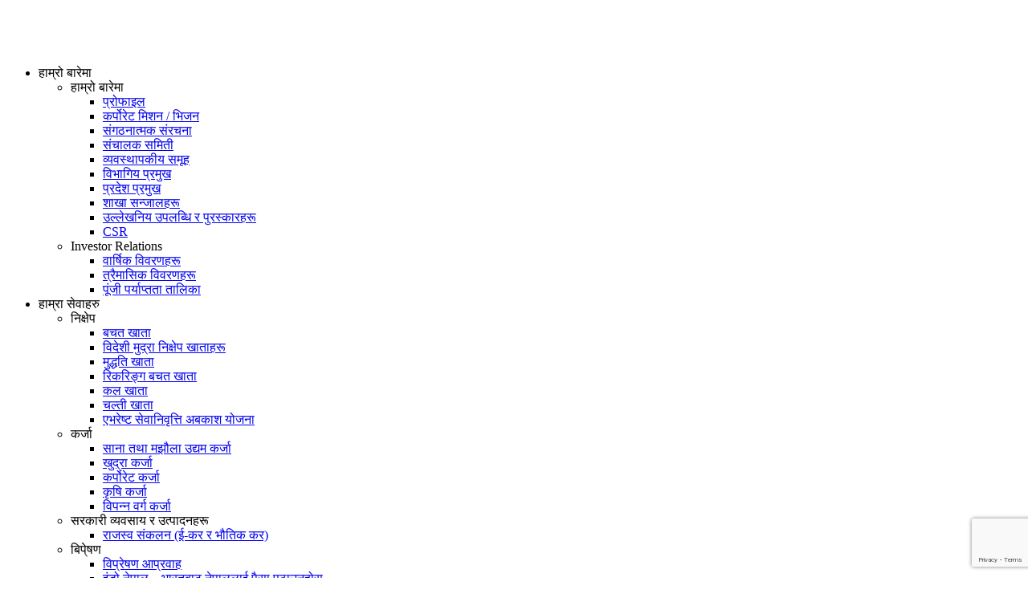

--- FILE ---
content_type: text/html; charset=UTF-8
request_url: https://everestbankltd.com/%E0%A4%88-%E0%A4%B8%E0%A5%87%E0%A4%B5%E0%A4%BE%E0%A4%B9%E0%A4%B0%E0%A5%82/corporate-pay/?lang=ne
body_size: 28546
content:
<!doctype html>
<html lang="ne" class="no-js">

<head><style>img.lazy{min-height:1px}</style><link href="https://everestbankltd.com/wp-content/plugins/w3-total-cache/pub/js/lazyload.min.js" as="script">
	<meta charset="UTF-8">
	<meta name="viewport" content="width=device-width, initial-scale=1">
	<link rel="profile" href="https://gmpg.org/xfn/11">
	
	<script type="text/javascript">
		var site_url = 'https://everestbankltd.com/?lang=ne';
	</script>
	<link rel="shortcut icon" href="https://everestbankltd.com/wp-content/themes/everestbank/assets/imgs/favicon.ico" type="image/x-icon">
	<link rel="icon" href="https://everestbankltd.com/wp-content/themes/everestbank/assets/imgs/favicon.ico" type="image/x-icon">
	<link rel="apple-touch-icon" sizes="57x57" href="https://everestbankltd.com/wp-content/themes/everestbank/assets/imgs/app-icons/apple-icon-57x57.png">
	<link rel="apple-touch-icon" sizes="60x60" href="https://everestbankltd.com/wp-content/themes/everestbank/assets/imgs/app-icons/apple-icon-60x60.png">
	<link rel="apple-touch-icon" sizes="72x72" href="https://everestbankltd.com/wp-content/themes/everestbank/assets/imgs/app-icons/apple-icon-72x72.png">
	<link rel="apple-touch-icon" sizes="76x76" href="https://everestbankltd.com/wp-content/themes/everestbank/assets/imgs/app-icons/apple-icon-76x76.png">
	<link rel="apple-touch-icon" sizes="114x114" href="https://everestbankltd.com/wp-content/themes/everestbank/assets/imgs/app-icons/apple-icon-114x114.png">
	<link rel="apple-touch-icon" sizes="120x120" href="https://everestbankltd.com/wp-content/themes/everestbank/assets/imgs/app-icons/apple-icon-120x120.png">
	<link rel="apple-touch-icon" sizes="144x144" href="https://everestbankltd.com/wp-content/themes/everestbank/assets/imgs/app-icons/apple-icon-144x144.png">
	<link rel="apple-touch-icon" sizes="152x152" href="https://everestbankltd.com/wp-content/themes/everestbank/assets/imgs/app-icons/apple-icon-152x152.png">
	<link rel="apple-touch-icon" sizes="180x180" href="https://everestbankltd.com/wp-content/themes/everestbank/assets/imgs/app-icons/apple-icon-180x180.png">
	<link rel="icon" type="image/png" sizes="192x192" href="https://everestbankltd.com/wp-content/themes/everestbank/assets/imgs/app-icons/android-icon-192x192.png">
	<link rel="icon" type="image/png" sizes="32x32" href="https://everestbankltd.com/wp-content/themes/everestbank/assets/imgs/app-icons/favicon-32x32.png">
	<link rel="icon" type="image/png" sizes="96x96" href="https://everestbankltd.com/wp-content/themes/everestbank/assets/imgs/app-icons/favicon-96x96.png">
	<link rel="icon" type="image/png" sizes="16x16" href="https://everestbankltd.com/wp-content/themes/everestbank/assets/imgs/app-icons/favicon-16x16.png">
	<link rel="manifest" href="https://everestbankltd.com/wp-content/themes/everestbank/assets/imgs/app-icons/manifest.json">
	<meta name="msapplication-TileColor" content="#ffffff">
	<meta name="msapplication-TileImage" content="/ms-icon-144x144.png">
	<meta http-equiv="Content-Security-Policy" content="connect-src 'self' https://www.google-analytics.com https://*.googleapis.com maps.googleapis.com https://*.google.com https://*.gstatic.com https://*.plyr.io cdn.plyr.io https://*.youtube.com play.google.com;">

	<meta name="theme-color" content="#ffffff">

<meta name='robots' content='index, follow, max-image-preview:large, max-snippet:-1, max-video-preview:-1' />
	<style>img:is([sizes="auto" i], [sizes^="auto," i]) { contain-intrinsic-size: 3000px 1500px }</style>
	<link rel="alternate" hreflang="en" href="https://everestbankltd.com/e-services/corporate-pay/" />
<link rel="alternate" hreflang="ne" href="https://everestbankltd.com/%e0%a4%88-%e0%a4%b8%e0%a5%87%e0%a4%b5%e0%a4%be%e0%a4%b9%e0%a4%b0%e0%a5%82/corporate-pay/?lang=ne" />
<link rel="alternate" hreflang="x-default" href="https://everestbankltd.com/e-services/corporate-pay/" />

	<title>कर्पोरेट Pay - एभरेष्ट बैंक</title>
	<link rel="canonical" href="https://everestbankltd.com/ई-सेवाहरू/corporate-pay/?lang=ne" />
	<meta property="og:locale" content="en_US" />
	<meta property="og:type" content="article" />
	<meta property="og:title" content="कर्पोरेट Pay - एभरेष्ट बैंक" />
	<meta property="og:description" content="कर्पोरेट Pay कर्पोरेट PAY प्रणाली NCHL द्वारा विकसित र होस्ट" />
	<meta property="og:url" content="https://everestbankltd.com/ई-सेवाहरू/corporate-pay/?lang=ne" />
	<meta property="og:site_name" content="एभरेष्ट बैंक" />
	<meta property="article:modified_time" content="2021-12-05T11:42:51+00:00" />
	<meta name="twitter:card" content="summary_large_image" />
	<meta name="twitter:label1" content="Est. reading time" />
	<meta name="twitter:data1" content="1 minute" />
	<script type="application/ld+json" class="yoast-schema-graph">{"@context":"https://schema.org","@graph":[{"@type":"WebPage","@id":"https://everestbankltd.com/%e0%a4%88-%e0%a4%b8%e0%a5%87%e0%a4%b5%e0%a4%be%e0%a4%b9%e0%a4%b0%e0%a5%82/corporate-pay/?lang=ne","url":"https://everestbankltd.com/%e0%a4%88-%e0%a4%b8%e0%a5%87%e0%a4%b5%e0%a4%be%e0%a4%b9%e0%a4%b0%e0%a5%82/corporate-pay/?lang=ne","name":"कर्पोरेट Pay - एभरेष्ट बैंक","isPartOf":{"@id":"https://everestbankltd.com/#website"},"datePublished":"2021-12-05T11:35:15+00:00","dateModified":"2021-12-05T11:42:51+00:00","breadcrumb":{"@id":"https://everestbankltd.com/%e0%a4%88-%e0%a4%b8%e0%a5%87%e0%a4%b5%e0%a4%be%e0%a4%b9%e0%a4%b0%e0%a5%82/corporate-pay/?lang=ne#breadcrumb"},"inLanguage":"ne","potentialAction":[{"@type":"ReadAction","target":["https://everestbankltd.com/%e0%a4%88-%e0%a4%b8%e0%a5%87%e0%a4%b5%e0%a4%be%e0%a4%b9%e0%a4%b0%e0%a5%82/corporate-pay/?lang=ne"]}]},{"@type":"BreadcrumbList","@id":"https://everestbankltd.com/%e0%a4%88-%e0%a4%b8%e0%a5%87%e0%a4%b5%e0%a4%be%e0%a4%b9%e0%a4%b0%e0%a5%82/corporate-pay/?lang=ne#breadcrumb","itemListElement":[{"@type":"ListItem","position":1,"name":"Home","item":"https://everestbankltd.com/?lang=ne"},{"@type":"ListItem","position":2,"name":"ई-सेवाहरू","item":"https://everestbankltd.com/%e0%a4%88-%e0%a4%b8%e0%a5%87%e0%a4%b5%e0%a4%be%e0%a4%b9%e0%a4%b0%e0%a5%82/?lang=ne"},{"@type":"ListItem","position":3,"name":"कर्पोरेट Pay"}]},{"@type":"WebSite","@id":"https://everestbankltd.com/#website","url":"https://everestbankltd.com/","name":"एभरेष्ट बैंक","description":"A joint venture with punjab national bank india.","potentialAction":[{"@type":"SearchAction","target":{"@type":"EntryPoint","urlTemplate":"https://everestbankltd.com/?s={search_term_string}"},"query-input":{"@type":"PropertyValueSpecification","valueRequired":true,"valueName":"search_term_string"}}],"inLanguage":"ne"}]}</script>


<link rel='dns-prefetch' href='//everestbankltd.com' />
<link rel='dns-prefetch' href='//ajax.googleapis.com' />
<link rel='dns-prefetch' href='//www.google.com' />
<link rel='dns-prefetch' href='//fonts.googleapis.com' />
<link rel="alternate" type="application/rss+xml" title="एभरेष्ट बैंक &raquo; Feed" href="https://everestbankltd.com/feed/?lang=ne" />
<link rel="alternate" type="application/rss+xml" title="एभरेष्ट बैंक &raquo; Comments Feed" href="https://everestbankltd.com/comments/feed/?lang=ne" />
<link rel='stylesheet' id='wp-block-library-css' href='https://everestbankltd.com/wp-includes/css/dist/block-library/style.min.css' type='text/css' media='all' />
<style id='classic-theme-styles-inline-css' type='text/css'>
/*! This file is auto-generated */
.wp-block-button__link{color:#fff;background-color:#32373c;border-radius:9999px;box-shadow:none;text-decoration:none;padding:calc(.667em + 2px) calc(1.333em + 2px);font-size:1.125em}.wp-block-file__button{background:#32373c;color:#fff;text-decoration:none}
</style>
<style id='global-styles-inline-css' type='text/css'>
:root{--wp--preset--aspect-ratio--square: 1;--wp--preset--aspect-ratio--4-3: 4/3;--wp--preset--aspect-ratio--3-4: 3/4;--wp--preset--aspect-ratio--3-2: 3/2;--wp--preset--aspect-ratio--2-3: 2/3;--wp--preset--aspect-ratio--16-9: 16/9;--wp--preset--aspect-ratio--9-16: 9/16;--wp--preset--color--black: #000000;--wp--preset--color--cyan-bluish-gray: #abb8c3;--wp--preset--color--white: #ffffff;--wp--preset--color--pale-pink: #f78da7;--wp--preset--color--vivid-red: #cf2e2e;--wp--preset--color--luminous-vivid-orange: #ff6900;--wp--preset--color--luminous-vivid-amber: #fcb900;--wp--preset--color--light-green-cyan: #7bdcb5;--wp--preset--color--vivid-green-cyan: #00d084;--wp--preset--color--pale-cyan-blue: #8ed1fc;--wp--preset--color--vivid-cyan-blue: #0693e3;--wp--preset--color--vivid-purple: #9b51e0;--wp--preset--gradient--vivid-cyan-blue-to-vivid-purple: linear-gradient(135deg,rgba(6,147,227,1) 0%,rgb(155,81,224) 100%);--wp--preset--gradient--light-green-cyan-to-vivid-green-cyan: linear-gradient(135deg,rgb(122,220,180) 0%,rgb(0,208,130) 100%);--wp--preset--gradient--luminous-vivid-amber-to-luminous-vivid-orange: linear-gradient(135deg,rgba(252,185,0,1) 0%,rgba(255,105,0,1) 100%);--wp--preset--gradient--luminous-vivid-orange-to-vivid-red: linear-gradient(135deg,rgba(255,105,0,1) 0%,rgb(207,46,46) 100%);--wp--preset--gradient--very-light-gray-to-cyan-bluish-gray: linear-gradient(135deg,rgb(238,238,238) 0%,rgb(169,184,195) 100%);--wp--preset--gradient--cool-to-warm-spectrum: linear-gradient(135deg,rgb(74,234,220) 0%,rgb(151,120,209) 20%,rgb(207,42,186) 40%,rgb(238,44,130) 60%,rgb(251,105,98) 80%,rgb(254,248,76) 100%);--wp--preset--gradient--blush-light-purple: linear-gradient(135deg,rgb(255,206,236) 0%,rgb(152,150,240) 100%);--wp--preset--gradient--blush-bordeaux: linear-gradient(135deg,rgb(254,205,165) 0%,rgb(254,45,45) 50%,rgb(107,0,62) 100%);--wp--preset--gradient--luminous-dusk: linear-gradient(135deg,rgb(255,203,112) 0%,rgb(199,81,192) 50%,rgb(65,88,208) 100%);--wp--preset--gradient--pale-ocean: linear-gradient(135deg,rgb(255,245,203) 0%,rgb(182,227,212) 50%,rgb(51,167,181) 100%);--wp--preset--gradient--electric-grass: linear-gradient(135deg,rgb(202,248,128) 0%,rgb(113,206,126) 100%);--wp--preset--gradient--midnight: linear-gradient(135deg,rgb(2,3,129) 0%,rgb(40,116,252) 100%);--wp--preset--font-size--small: 13px;--wp--preset--font-size--medium: 20px;--wp--preset--font-size--large: 36px;--wp--preset--font-size--x-large: 42px;--wp--preset--spacing--20: 0.44rem;--wp--preset--spacing--30: 0.67rem;--wp--preset--spacing--40: 1rem;--wp--preset--spacing--50: 1.5rem;--wp--preset--spacing--60: 2.25rem;--wp--preset--spacing--70: 3.38rem;--wp--preset--spacing--80: 5.06rem;--wp--preset--shadow--natural: 6px 6px 9px rgba(0, 0, 0, 0.2);--wp--preset--shadow--deep: 12px 12px 50px rgba(0, 0, 0, 0.4);--wp--preset--shadow--sharp: 6px 6px 0px rgba(0, 0, 0, 0.2);--wp--preset--shadow--outlined: 6px 6px 0px -3px rgba(255, 255, 255, 1), 6px 6px rgba(0, 0, 0, 1);--wp--preset--shadow--crisp: 6px 6px 0px rgba(0, 0, 0, 1);}:where(.is-layout-flex){gap: 0.5em;}:where(.is-layout-grid){gap: 0.5em;}body .is-layout-flex{display: flex;}.is-layout-flex{flex-wrap: wrap;align-items: center;}.is-layout-flex > :is(*, div){margin: 0;}body .is-layout-grid{display: grid;}.is-layout-grid > :is(*, div){margin: 0;}:where(.wp-block-columns.is-layout-flex){gap: 2em;}:where(.wp-block-columns.is-layout-grid){gap: 2em;}:where(.wp-block-post-template.is-layout-flex){gap: 1.25em;}:where(.wp-block-post-template.is-layout-grid){gap: 1.25em;}.has-black-color{color: var(--wp--preset--color--black) !important;}.has-cyan-bluish-gray-color{color: var(--wp--preset--color--cyan-bluish-gray) !important;}.has-white-color{color: var(--wp--preset--color--white) !important;}.has-pale-pink-color{color: var(--wp--preset--color--pale-pink) !important;}.has-vivid-red-color{color: var(--wp--preset--color--vivid-red) !important;}.has-luminous-vivid-orange-color{color: var(--wp--preset--color--luminous-vivid-orange) !important;}.has-luminous-vivid-amber-color{color: var(--wp--preset--color--luminous-vivid-amber) !important;}.has-light-green-cyan-color{color: var(--wp--preset--color--light-green-cyan) !important;}.has-vivid-green-cyan-color{color: var(--wp--preset--color--vivid-green-cyan) !important;}.has-pale-cyan-blue-color{color: var(--wp--preset--color--pale-cyan-blue) !important;}.has-vivid-cyan-blue-color{color: var(--wp--preset--color--vivid-cyan-blue) !important;}.has-vivid-purple-color{color: var(--wp--preset--color--vivid-purple) !important;}.has-black-background-color{background-color: var(--wp--preset--color--black) !important;}.has-cyan-bluish-gray-background-color{background-color: var(--wp--preset--color--cyan-bluish-gray) !important;}.has-white-background-color{background-color: var(--wp--preset--color--white) !important;}.has-pale-pink-background-color{background-color: var(--wp--preset--color--pale-pink) !important;}.has-vivid-red-background-color{background-color: var(--wp--preset--color--vivid-red) !important;}.has-luminous-vivid-orange-background-color{background-color: var(--wp--preset--color--luminous-vivid-orange) !important;}.has-luminous-vivid-amber-background-color{background-color: var(--wp--preset--color--luminous-vivid-amber) !important;}.has-light-green-cyan-background-color{background-color: var(--wp--preset--color--light-green-cyan) !important;}.has-vivid-green-cyan-background-color{background-color: var(--wp--preset--color--vivid-green-cyan) !important;}.has-pale-cyan-blue-background-color{background-color: var(--wp--preset--color--pale-cyan-blue) !important;}.has-vivid-cyan-blue-background-color{background-color: var(--wp--preset--color--vivid-cyan-blue) !important;}.has-vivid-purple-background-color{background-color: var(--wp--preset--color--vivid-purple) !important;}.has-black-border-color{border-color: var(--wp--preset--color--black) !important;}.has-cyan-bluish-gray-border-color{border-color: var(--wp--preset--color--cyan-bluish-gray) !important;}.has-white-border-color{border-color: var(--wp--preset--color--white) !important;}.has-pale-pink-border-color{border-color: var(--wp--preset--color--pale-pink) !important;}.has-vivid-red-border-color{border-color: var(--wp--preset--color--vivid-red) !important;}.has-luminous-vivid-orange-border-color{border-color: var(--wp--preset--color--luminous-vivid-orange) !important;}.has-luminous-vivid-amber-border-color{border-color: var(--wp--preset--color--luminous-vivid-amber) !important;}.has-light-green-cyan-border-color{border-color: var(--wp--preset--color--light-green-cyan) !important;}.has-vivid-green-cyan-border-color{border-color: var(--wp--preset--color--vivid-green-cyan) !important;}.has-pale-cyan-blue-border-color{border-color: var(--wp--preset--color--pale-cyan-blue) !important;}.has-vivid-cyan-blue-border-color{border-color: var(--wp--preset--color--vivid-cyan-blue) !important;}.has-vivid-purple-border-color{border-color: var(--wp--preset--color--vivid-purple) !important;}.has-vivid-cyan-blue-to-vivid-purple-gradient-background{background: var(--wp--preset--gradient--vivid-cyan-blue-to-vivid-purple) !important;}.has-light-green-cyan-to-vivid-green-cyan-gradient-background{background: var(--wp--preset--gradient--light-green-cyan-to-vivid-green-cyan) !important;}.has-luminous-vivid-amber-to-luminous-vivid-orange-gradient-background{background: var(--wp--preset--gradient--luminous-vivid-amber-to-luminous-vivid-orange) !important;}.has-luminous-vivid-orange-to-vivid-red-gradient-background{background: var(--wp--preset--gradient--luminous-vivid-orange-to-vivid-red) !important;}.has-very-light-gray-to-cyan-bluish-gray-gradient-background{background: var(--wp--preset--gradient--very-light-gray-to-cyan-bluish-gray) !important;}.has-cool-to-warm-spectrum-gradient-background{background: var(--wp--preset--gradient--cool-to-warm-spectrum) !important;}.has-blush-light-purple-gradient-background{background: var(--wp--preset--gradient--blush-light-purple) !important;}.has-blush-bordeaux-gradient-background{background: var(--wp--preset--gradient--blush-bordeaux) !important;}.has-luminous-dusk-gradient-background{background: var(--wp--preset--gradient--luminous-dusk) !important;}.has-pale-ocean-gradient-background{background: var(--wp--preset--gradient--pale-ocean) !important;}.has-electric-grass-gradient-background{background: var(--wp--preset--gradient--electric-grass) !important;}.has-midnight-gradient-background{background: var(--wp--preset--gradient--midnight) !important;}.has-small-font-size{font-size: var(--wp--preset--font-size--small) !important;}.has-medium-font-size{font-size: var(--wp--preset--font-size--medium) !important;}.has-large-font-size{font-size: var(--wp--preset--font-size--large) !important;}.has-x-large-font-size{font-size: var(--wp--preset--font-size--x-large) !important;}
:where(.wp-block-post-template.is-layout-flex){gap: 1.25em;}:where(.wp-block-post-template.is-layout-grid){gap: 1.25em;}
:where(.wp-block-columns.is-layout-flex){gap: 2em;}:where(.wp-block-columns.is-layout-grid){gap: 2em;}
:root :where(.wp-block-pullquote){font-size: 1.5em;line-height: 1.6;}
</style>
<link rel='stylesheet' id='mm-css' href='https://everestbankltd.com/wp-content/themes/everestbank/assets/css/mm.css' type='text/css' media='all' />
<link rel='stylesheet' id='hamburgers-css' href='https://everestbankltd.com/wp-content/themes/everestbank/assets/css/hamburgers.css' type='text/css' media='all' />
<link rel='stylesheet' id='jquery.mmenu.all-css' href='https://everestbankltd.com/wp-content/themes/everestbank/assets/css/jquery.mmenu.all.css' type='text/css' media='all' />
<link rel='stylesheet' id='jquery.mhead-css' href='https://everestbankltd.com/wp-content/themes/everestbank/assets/css/jquery.mhead.css' type='text/css' media='all' />
<link rel='stylesheet' id='slick-css' href='https://everestbankltd.com/wp-content/themes/everestbank/assets/css/slick.css' type='text/css' media='all' />
<link rel='stylesheet' id='slick-theme-css' href='https://everestbankltd.com/wp-content/themes/everestbank/assets/css/slick-theme.css' type='text/css' media='all' />
<link rel='stylesheet' id='jquery-ui-css' href='https://everestbankltd.com/wp-content/themes/everestbank/assets/css/jquery-ui.css' type='text/css' media='all' />
<link rel='stylesheet' id='morphing-css' href='https://everestbankltd.com/wp-content/themes/everestbank/assets/css/morphing.css' type='text/css' media='all' />
<link rel='stylesheet' id='plyr-css' href='https://everestbankltd.com/wp-content/themes/everestbank/assets/css/plyr.css' type='text/css' media='all' />
<link rel='stylesheet' id='main-css' href='https://everestbankltd.com/wp-content/themes/everestbank/assets/css/main.css' type='text/css' media='all' />
<link rel='stylesheet' id='ev-tables-css' href='https://everestbankltd.com/wp-content/themes/everestbank/assets/css/ev-tables.css' type='text/css' media='all' />
<link rel='stylesheet' id='source-sans-fonts-css' href='https://fonts.googleapis.com/css?family=Source+Sans+Pro%3A300%2C400%2C600%2C700' type='text/css' media='all' />
<link rel='stylesheet' id='oswald-fonts-css' href='https://fonts.googleapis.com/css?family=Oswald%3A400%2C500%2C600%2C700' type='text/css' media='all' />
<link rel='stylesheet' id='playfair-fonts-css' href='https://fonts.googleapis.com/css?family=Playfair+Display%3A400%2C700' type='text/css' media='all' />
<link rel='stylesheet' id='icon-css' href='https://everestbankltd.com/wp-content/themes/everestbank/assets/css/icon.css' type='text/css' media='all' />
<script type="text/javascript" src="//ajax.googleapis.com/ajax/libs/jquery/1.12.4/jquery.min.js" id="jquery-js"></script>
<script type="text/javascript" src="//everestbankltd.com/wp-content/plugins/revslider/sr6/assets/js/rbtools.min.js" id="tp-tools-js"></script>
<script type="text/javascript" src="//everestbankltd.com/wp-content/plugins/revslider/sr6/assets/js/rs6.min.js" id="revmin-js"></script>
<link rel="https://api.w.org/" href="https://everestbankltd.com/wp-json/" /><link rel="alternate" title="JSON" type="application/json" href="https://everestbankltd.com/wp-json/wp/v2/pages/71612" /><link rel="EditURI" type="application/rsd+xml" title="RSD" href="https://everestbankltd.com/xmlrpc.php?rsd" />
<link rel="alternate" title="oEmbed (JSON)" type="application/json+oembed" href="https://everestbankltd.com/wp-json/oembed/1.0/embed?url=https%3A%2F%2Feverestbankltd.com%2F%25e0%25a4%2588-%25e0%25a4%25b8%25e0%25a5%2587%25e0%25a4%25b5%25e0%25a4%25be%25e0%25a4%25b9%25e0%25a4%25b0%25e0%25a5%2582%2Fcorporate-pay%2F%3Flang%3Dne" />
<link rel="alternate" title="oEmbed (XML)" type="text/xml+oembed" href="https://everestbankltd.com/wp-json/oembed/1.0/embed?url=https%3A%2F%2Feverestbankltd.com%2F%25e0%25a4%2588-%25e0%25a4%25b8%25e0%25a5%2587%25e0%25a4%25b5%25e0%25a4%25be%25e0%25a4%25b9%25e0%25a4%25b0%25e0%25a5%2582%2Fcorporate-pay%2F%3Flang%3Dne&#038;format=xml" />

	<style id="zeno-font-resizer" type="text/css">
		p.zeno_font_resizer .screen-reader-text {
			border: 0;
			clip: rect(1px, 1px, 1px, 1px);
			clip-path: inset(50%);
			height: 1px;
			margin: -1px;
			overflow: hidden;
			padding: 0;
			position: absolute;
			width: 1px;
			word-wrap: normal !important;
		}
	</style>
	    <script>(function(w,d,s,l,i){w[l]=w[l]||[];w[l].push({'gtm.start':
    new Date().getTime(),event:'gtm.js'});var f=d.getElementsByTagName(s)[0],
    j=d.createElement(s),dl=l!='dataLayer'?'&l='+l:'';j.async=true;j.src=
    'https://www.googletagmanager.com/gtm.js?id='+i+dl;f.parentNode.insertBefore(j,f);
    })(window,document,'script','dataLayer','GTM-NPXVWZT');</script>
    <style type="text/css">.recentcomments a{display:inline !important;padding:0 !important;margin:0 !important;}</style><script>function setREVStartSize(e){
			//window.requestAnimationFrame(function() {
				window.RSIW = window.RSIW===undefined ? window.innerWidth : window.RSIW;
				window.RSIH = window.RSIH===undefined ? window.innerHeight : window.RSIH;
				try {
					var pw = document.getElementById(e.c).parentNode.offsetWidth,
						newh;
					pw = pw===0 || isNaN(pw) || (e.l=="fullwidth" || e.layout=="fullwidth") ? window.RSIW : pw;
					e.tabw = e.tabw===undefined ? 0 : parseInt(e.tabw);
					e.thumbw = e.thumbw===undefined ? 0 : parseInt(e.thumbw);
					e.tabh = e.tabh===undefined ? 0 : parseInt(e.tabh);
					e.thumbh = e.thumbh===undefined ? 0 : parseInt(e.thumbh);
					e.tabhide = e.tabhide===undefined ? 0 : parseInt(e.tabhide);
					e.thumbhide = e.thumbhide===undefined ? 0 : parseInt(e.thumbhide);
					e.mh = e.mh===undefined || e.mh=="" || e.mh==="auto" ? 0 : parseInt(e.mh,0);
					if(e.layout==="fullscreen" || e.l==="fullscreen")
						newh = Math.max(e.mh,window.RSIH);
					else{
						e.gw = Array.isArray(e.gw) ? e.gw : [e.gw];
						for (var i in e.rl) if (e.gw[i]===undefined || e.gw[i]===0) e.gw[i] = e.gw[i-1];
						e.gh = e.el===undefined || e.el==="" || (Array.isArray(e.el) && e.el.length==0)? e.gh : e.el;
						e.gh = Array.isArray(e.gh) ? e.gh : [e.gh];
						for (var i in e.rl) if (e.gh[i]===undefined || e.gh[i]===0) e.gh[i] = e.gh[i-1];
											
						var nl = new Array(e.rl.length),
							ix = 0,
							sl;
						e.tabw = e.tabhide>=pw ? 0 : e.tabw;
						e.thumbw = e.thumbhide>=pw ? 0 : e.thumbw;
						e.tabh = e.tabhide>=pw ? 0 : e.tabh;
						e.thumbh = e.thumbhide>=pw ? 0 : e.thumbh;
						for (var i in e.rl) nl[i] = e.rl[i]<window.RSIW ? 0 : e.rl[i];
						sl = nl[0];
						for (var i in nl) if (sl>nl[i] && nl[i]>0) { sl = nl[i]; ix=i;}
						var m = pw>(e.gw[ix]+e.tabw+e.thumbw) ? 1 : (pw-(e.tabw+e.thumbw)) / (e.gw[ix]);
						newh =  (e.gh[ix] * m) + (e.tabh + e.thumbh);
					}
					var el = document.getElementById(e.c);
					if (el!==null && el) el.style.height = newh+"px";
					el = document.getElementById(e.c+"_wrapper");
					if (el!==null && el) {
						el.style.height = newh+"px";
						el.style.display = "block";
					}
				} catch(e){
					console.log("Failure at Presize of Slider:" + e)
				}
			//});
		  };</script>
</head>

<body data-rsssl=1 class="wp-singular page-template-default page page-id-71612 page-child parent-pageid-56824 wp-theme-everestbank">
<!-- Google Tag Manager (noscript) -->
<noscript><iframe src="https://www.googletagmanager.com/ns.html?id=GTM-NPXVWZT"
height="0" width="0" style="display:none;visibility:hidden"></iframe></noscript>
<!-- End Google Tag Manager (noscript) -->
	<header>
		<div class="everest-special-year">
			<img class="lazy" src="data:image/svg+xml,%3Csvg%20xmlns='http://www.w3.org/2000/svg'%20viewBox='0%200%201%201'%3E%3C/svg%3E" data-src="https://everestbankltd.com/wp-content/themes/everestbank/assets/imgs/23-Years-logo.png" style="width: 54px;">
		</div>
		<svg class="hidden" style="display:none">
    <defs>
        <symbol id="facebook" viewBox="0 0 512 512" xmlns="http://www.w3.org/2000/svg">
            <path d="m75 512h167v-182h-60v-60h60v-75c0-41.355469 33.644531-75 75-75h75v60h-60c-16.542969 0-30 13.457031-30 30v60h87.292969l-10 60h-77.292969v182h135c41.355469 0 75-33.644531 75-75v-362c0-41.355469-33.644531-75-75-75h-362c-41.355469 0-75 33.644531-75 75v362c0 41.355469 33.644531 75 75 75zm-45-437c0-24.8125 20.1875-45 45-45h362c24.8125 0 45 20.1875 45 45v362c0 24.8125-20.1875 45-45 45h-105v-122h72.707031l20-120h-92.707031v-30h90v-120h-105c-57.898438 0-105 47.101562-105 105v45h-60v120h60v122h-137c-24.8125 0-45-20.1875-45-45zm0 0" />
        </symbol>
        <symbol id="twitter" viewBox="0 0 50 50" xmlns="http://www.w3.org/2000/svg">
            <path d="M 5.9199219 6 L 20.582031 27.375 L 6.2304688 44 L 9.4101562 44 L 21.986328 29.421875 L 31.986328 44 L 44 44 L 28.681641 21.669922 L 42.199219 6 L 39.029297 6 L 27.275391 19.617188 L 17.933594 6 L 5.9199219 6 z M 9.7167969 8 L 16.880859 8 L 40.203125 42 L 33.039062 42 L 9.7167969 8 z"></path>
        </symbol>
        <symbol id="linkedin" viewBox="0 0 50 50" xmlns="http://www.w3.org/2000/svg">
            <path d="M 8 3.0117188 C 6.3126093 3.0117188 4.8354789 3.4916328 3.7539062 4.3652344 C 2.6723337 5.238836 2.0117188 6.533218 2.0117188 7.9472656 C 2.0117188 10.690836 4.4687078 12.814467 7.7167969 12.941406 A 0.98809878 0.98809878 0 0 0 8 12.988281 C 9.753566 12.988281 11.246191 12.474267 12.3125 11.564453 C 13.378809 10.654639 13.988281 9.3429353 13.988281 7.9472656 A 0.98809878 0.98809878 0 0 0 13.986328 7.8925781 C 13.832307 5.1316834 11.374781 3.0117187 8 3.0117188 z M 8 4.9882812 C 10.60907 4.9882812 11.895883 6.2693448 12.005859 7.9726562 C 11.998759 8.8049335 11.676559 9.5118991 11.03125 10.0625 C 10.378809 10.619186 9.371434 11.011719 8 11.011719 C 5.3980542 11.011719 3.9882813 9.5991704 3.9882812 7.9472656 C 3.9882812 7.1213132 4.3276663 6.4422421 4.9960938 5.9023438 C 5.6645211 5.3624454 6.6873907 4.9882813 8 4.9882812 z M 3 15 A 1.0001 1.0001 0 0 0 2 16 L 2 45 A 1.0001 1.0001 0 0 0 3 46 L 13 46 A 1.0001 1.0001 0 0 0 14 45 L 14 35.664062 L 14 16 A 1.0001 1.0001 0 0 0 13 15 L 3 15 z M 18 15 A 1.0001 1.0001 0 0 0 17 16 L 17 45 A 1.0001 1.0001 0 0 0 18 46 L 28 46 A 1.0001 1.0001 0 0 0 29 45 L 29 29 L 29 28.75 L 29 28.5 C 29 26.555577 30.555577 25 32.5 25 C 34.444423 25 36 26.555577 36 28.5 L 36 45 A 1.0001 1.0001 0 0 0 37 46 L 47 46 A 1.0001 1.0001 0 0 0 48 45 L 48 28 C 48 23.873476 46.787888 20.604454 44.744141 18.375 C 42.700394 16.145546 39.849212 15 36.787109 15 C 32.882872 15 30.521631 16.426076 29 17.601562 L 29 16 A 1.0001 1.0001 0 0 0 28 15 L 18 15 z M 4 17 L 12 17 L 12 35.664062 L 12 44 L 4 44 L 4 17 z M 19 17 L 27 17 L 27 19.638672 A 1.0001 1.0001 0 0 0 28.744141 20.306641 C 28.744141 20.306641 31.709841 17 36.787109 17 C 39.360007 17 41.615528 17.922268 43.269531 19.726562 C 44.923534 21.530858 46 24.261524 46 28 L 46 44 L 38 44 L 38 28.5 A 1.0001 1.0001 0 0 0 37.916016 28.089844 C 37.694061 25.26411 35.38033 23 32.5 23 C 29.474423 23 27 25.474423 27 28.5 L 27 28.75 L 27 29 L 27 44 L 19 44 L 19 17 z" />
        </symbol>
        <symbol id="youtube" viewBox="0 -61 512 512" xmlns="http://www.w3.org/2000/svg">
            <path d="m75 390h362c41.355469 0 75-33.644531 75-75v-240c0-41.355469-33.644531-75-75-75h-362c-41.355469 0-75 33.644531-75 75v240c0 41.355469 33.644531 75 75 75zm-45-315c0-24.8125 20.1875-45 45-45h362c24.8125 0 45 20.1875 45 45v240c0 24.8125-20.1875 45-45 45h-362c-24.8125 0-45-20.1875-45-45zm0 0" />
            <path d="m181 94.507812v203.898438l180.5-103.621094zm30 50.984376 89.5 49.722656-89.5 51.378906zm0 0" />
        </symbol>
        <symbol id="instagram" viewBox="0 0 512 512" xmlns="http://www.w3.org/2000/svg">
            <path d="m75 512h362c41.355469 0 75-33.644531 75-75v-362c0-41.355469-33.644531-75-75-75h-362c-41.355469 0-75 33.644531-75 75v362c0 41.355469 33.644531 75 75 75zm-45-437c0-24.8125 20.1875-45 45-45h362c24.8125 0 45 20.1875 45 45v362c0 24.8125-20.1875 45-45 45h-362c-24.8125 0-45-20.1875-45-45zm0 0" />
            <path d="m256 391c74.4375 0 135-60.5625 135-135s-60.5625-135-135-135-135 60.5625-135 135 60.5625 135 135 135zm0-240c57.898438 0 105 47.101562 105 105s-47.101562 105-105 105-105-47.101562-105-105 47.101562-105 105-105zm0 0" />
            <path d="m406 151c24.8125 0 45-20.1875 45-45s-20.1875-45-45-45-45 20.1875-45 45 20.1875 45 45 45zm0-60c8.269531 0 15 6.730469 15 15s-6.730469 15-15 15-15-6.730469-15-15 6.730469-15 15-15zm0 0" />
        </symbol>
        <symbol id="android2" height="682.66669pt" viewBox="-21 -21 682.66669 682.66669" width="682.66669pt" xmlns="http://www.w3.org/2000/svg">
            <path d="m494.140625 22.265625-30.214844-22.265625-39.324219 53.617188c-29.804687-21.289063-66.324218-33.84375-105.738281-33.84375-34.621093 0-67.007812 9.6875-94.574219 26.472656l-33.917968-46.246094-30.214844 22.265625 34.253906 46.699219c-35.199218 32.972656-57.214844 79.722656-57.214844 131.496094v18.792968h363.335938v-18.792968c0-46.929688-18.085938-89.734376-47.683594-121.890626zm-206.601563 115.226563c-2.417968 5.304687-6.757812 9.359374-12.210937 11.394531-2.480469.925781-5.058594 1.390625-7.632813 1.390625-3.085937 0-6.164062-.667969-9.054687-1.992188-10.925781-5.003906-15.757813-17.996094-10.765625-28.957031 2.417969-5.3125 6.757812-9.363281 12.210938-11.398437 5.460937-2.039063 11.382812-1.832032 16.679687.59375 5.300781 2.429687 9.34375 6.78125 11.375 12.25 2.035156 5.46875 1.820313 11.40625-.601563 16.71875zm102.34375-.007813c-2.421874 5.3125-6.761718 9.359375-12.21875 11.402344-2.476562.925781-5.054687 1.390625-7.628906 1.390625-3.082031 0-6.160156-.667969-9.050781-1.992188-5.296875-2.425781-9.335937-6.769531-11.371094-12.246094-2.035156-5.46875-1.820312-11.40625.601563-16.71875 2.417968-5.304687 6.753906-9.355468 12.210937-11.390624 5.460938-2.039063 11.386719-1.832032 16.679688.59375 10.933593 5.007812 15.769531 18 10.777343 28.960937zm0 0" />
            <path d="m55.960938 240.921875h-.644532c-30.503906 0-55.316406 24.878906-55.316406 55.453125v133.171875c0 30.570313 24.8125 55.449219 55.316406 55.449219h.644532c30.503906 0 55.320312-24.878906 55.320312-55.449219v-133.171875c0-30.574219-24.816406-55.453125-55.320312-55.453125zm0 0" />
            <path d="m584.683594 240.921875h-.644532c-30.503906 0-55.320312 24.878906-55.320312 55.453125v133.164062c0 30.578126 24.816406 55.453126 55.320312 55.453126h.644532c30.503906 0 55.316406-24.875 55.316406-55.453126v-133.164062c0-30.574219-24.8125-55.453125-55.316406-55.453125zm0 0" />
            <path d="m137.195312 511.871094h59.636719v72.679687c0 30.574219 24.960938 55.449219 55.636719 55.449219 30.679688 0 55.640625-24.875 55.640625-55.449219v-72.679687h22.742187v72.679687c0 30.574219 24.960938 55.449219 55.636719 55.449219 30.679688 0 55.640625-24.875 55.640625-55.449219v-72.679687h58.410156v-263.613282h-363.34375zm0 0" />
        </symbol>
        <symbol id="ios" viewBox="0 0 50 50" xmlns="http://www.w3.org/2000/svg">
            <path style=" " d="M 25 2 C 12.308594 2 2 12.308594 2 25 C 2 37.691406 12.308594 48 25 48 C 37.691406 48 48 37.691406 48 25 C 48 12.308594 37.691406 2 25 2 Z M 25 4 C 36.609375 4 46 13.390625 46 25 C 46 36.609375 36.609375 46 25 46 C 13.390625 46 4 36.609375 4 25 C 4 13.390625 13.390625 4 25 4 Z M 24.9375 10.78125 C 24.792969 10.800781 24.636719 10.859375 24.5 10.9375 L 23.59375 11.46875 C 23.054688 11.78125 22.875 12.492188 23.1875 13.03125 L 31.03125 26.53125 L 33.90625 24.84375 L 26.0625 11.34375 C 25.828125 10.941406 25.375 10.726563 24.9375 10.78125 Z M 22.53125 15.28125 C 22.09375 15.222656 21.640625 15.40625 21.40625 15.8125 L 20.40625 17.53125 L 23.375 19.25 L 24.375 17.5625 C 24.691406 17.023438 24.507813 16.316406 23.96875 16 L 22.96875 15.40625 C 22.832031 15.328125 22.675781 15.300781 22.53125 15.28125 Z M 20.15625 17.9375 L 13.25 29.8125 L 16.1875 31.53125 L 23.125 19.6875 Z M 10.3125 23.3125 L 10.3125 26.625 L 14.53125 26.625 L 16.46875 23.3125 Z M 21.4375 23.3125 L 19.59375 26.625 L 30.34375 26.625 L 28.5 23.3125 Z M 33.71875 23.3125 L 35.5 26.625 L 39.625 26.625 L 39.625 23.3125 Z M 34.21875 25.40625 L 31.34375 27.0625 L 33 29.9375 L 35.875 28.25 Z M 35.75 29.03125 C 35.652344 29.046875 35.535156 29.101563 35.4375 29.15625 C 34.96875 29.421875 34.285156 29.816406 33.875 30.0625 C 33.105469 30.523438 33.699219 31.863281 33.875 32.15625 C 34.871094 33.824219 35.882813 33.601563 36.65625 34.78125 C 37.082031 35.425781 36.960938 35.691406 37.09375 35.90625 C 37.144531 35.984375 37.339844 36.089844 37.40625 36 C 38.601563 34.347656 38.238281 31.484375 37.375 30.21875 C 37.023438 29.703125 36.425781 28.921875 35.75 29.03125 Z M 12.875 30.4375 L 11.4375 35.84375 C 11.410156 35.941406 11.445313 36.042969 11.53125 36.09375 C 11.617188 36.144531 11.742188 36.132813 11.8125 36.0625 L 15.8125 32.1875 Z " />
        </symbol>
        <symbol id="android3" viewBox="0 0 50 50">
            <line style="fill:none;stroke:#000000;stroke-width:2;stroke-linecap:round;stroke-linejoin:round;stroke-miterlimit:10;" x1="34.846" y1="18.857" x2="6.6" y2="46.922" />
            <path d="  M34.928,18.834l-9.205-5.314c0,0-16.769-9.683-17.755-10.252C6.982,2.699,6,3.043,6,4.233c0,1.982,0,20.674,0,20.674  s0,20.201,0,21.093c0,0.892,0.702,1.276,1.558,0.782c0.856-0.495,18.164-10.488,18.164-10.488l9.204-5.314  c0,0,7.81-4.509,8.848-5.108c1.038-0.6,0.938-1.422,0.062-1.894C42.962,23.506,34.928,18.834,34.928,18.834z" />
            <line x1="34.846" y1="30.929" x2="6.764" y2="3.055" />
        </symbol>
        <symbol id="android" viewBox="0 0 50 50" xmlns="http://www.w3.org/2000/svg">
            <g id="surface1">
                <path style=" " d="M 6.78125 2 C 6.769531 2.003906 6.761719 2.027344 6.75 2.03125 C 6.722656 2.035156 6.683594 2.023438 6.65625 2.03125 C 6.445313 2.054688 6.25 2.140625 6.09375 2.28125 C 5.421875 2.648438 5 3.402344 5 4.21875 L 5 46 C 5 46.621094 5.273438 47.273438 5.78125 47.65625 C 6.015625 47.917969 6.371094 48.035156 6.71875 47.96875 C 7.175781 47.992188 7.65625 47.890625 8.0625 47.65625 C 8.910156 47.164063 26.21875 37.15625 26.21875 37.15625 L 35.25 31.9375 C 35.269531 31.929688 35.292969 31.917969 35.3125 31.90625 L 35.4375 31.84375 C 35.4375 31.84375 35.558594 31.78125 35.5625 31.78125 C 35.574219 31.769531 35.582031 31.761719 35.59375 31.75 C 35.863281 31.59375 43.261719 27.335938 44.28125 26.75 C 44.984375 26.34375 45.542969 25.683594 45.53125 24.875 C 45.519531 24.066406 44.949219 23.4375 44.3125 23.09375 C 43.960938 22.90625 41.679688 21.601563 39.5625 20.375 C 37.445313 19.148438 35.4375 17.96875 35.4375 17.96875 L 26.21875 12.65625 C 26.21875 12.65625 9.457031 2.976563 8.46875 2.40625 C 8.121094 2.207031 7.726563 2.046875 7.34375 2 C 7.152344 1.976563 6.96875 1.96875 6.78125 2 Z M 7 4.6875 L 27.375 24.90625 L 7 45.125 Z M 11.75 6.59375 C 16.835938 9.53125 25.21875 14.375 25.21875 14.375 L 33.28125 19.03125 L 28.78125 23.5 Z M 35.0625 20.0625 C 35.542969 20.34375 36.765625 21.054688 38.5625 22.09375 C 40.679688 23.320313 42.851563 24.5625 43.375 24.84375 C 43.425781 24.871094 43.410156 24.886719 43.4375 24.90625 C 43.398438 24.933594 43.386719 24.941406 43.28125 25 C 42.320313 25.554688 36.089844 29.171875 35.09375 29.75 L 30.1875 24.90625 Z M 28.78125 26.28125 L 33.3125 30.78125 L 25.21875 35.4375 C 25.21875 35.4375 17.054688 40.148438 11.78125 43.1875 Z " />
            </g>
        </symbol>
        <svg id="huawei" xmlns="http://www.w3.org/2000/svg" viewBox="0 0 64 64">
            <path d="M 25.238281 4 C 25.218281 4 25.197734 4.0009531 25.177734 4.0019531 C 21.085734 4.3149531 18.002 8.1072187 18 14.824219 C 18 18.979219 23.665344 29.028062 29.277344 38.539062 C 29.464344 38.857062 29.763594 39 30.058594 39 C 30.533594 39 31.002 38.632156 31 38.035156 C 30.939 15.059156 30.180437 11.708469 26.023438 4.4804688 C 25.859438 4.1944688 25.557281 4 25.238281 4 z M 38.753906 4 C 38.438906 4 38.140609 4.1877969 37.974609 4.4667969 C 33.737609 11.580797 33.053 15.042156 33 38.035156 C 32.999 38.633156 33.467406 39 33.941406 39 C 34.236406 39 34.535656 38.857062 34.722656 38.539062 C 40.334656 29.029063 46 18.980172 46 14.826172 C 45.998 8.1021719 42.9095 4.3099531 38.8125 4.0019531 C 38.7925 4.0009531 38.772906 4 38.753906 4 z M 39.337891 6.0957031 C 42.230891 6.7287031 43.999 9.9921719 44 14.826172 C 44 18.187172 38.705578 27.736984 35.017578 34.083984 C 35.146578 15.365984 35.941891 11.915703 39.337891 6.0957031 z M 24.642578 6.0976562 C 28.045578 12.130656 28.845469 15.606078 28.980469 34.080078 C 25.293469 27.733078 20 18.185219 20 14.824219 C 20.001 10.003219 21.761578 6.7416562 24.642578 6.0976562 z M 10.169922 13 C 9.9349219 13 9.6978594 13.077234 9.5058594 13.240234 C 3.8148594 18.098234 6.0203125 27.939625 9.3203125 31.265625 C 11.297313 33.217625 18.183312 36.516656 25.445312 40.847656 C 25.624312 40.953656 25.807375 41 25.984375 41 C 26.693375 41 27.279422 40.246781 26.857422 39.550781 L 11.056641 13.486328 C 10.865641 13.171328 10.519922 13 10.169922 13 z M 53.830078 13 C 53.481078 13 53.134359 13.171328 52.943359 13.486328 L 37.142578 39.550781 C 36.720578 40.246781 37.306625 41 38.015625 41 C 38.192625 41 38.375688 40.953656 38.554688 40.847656 C 45.817687 36.516656 52.702687 33.217625 54.679688 31.265625 C 57.979687 27.939625 60.186141 18.098234 54.494141 13.240234 C 54.303141 13.077234 54.065078 13 53.830078 13 z M 9.9863281 15.580078 L 23.0625 37.148438 C 21.5165 36.269438 20.024625 35.443734 18.640625 34.677734 C 15.104625 32.719734 11.766234 30.869422 10.740234 29.857422 C 9.3022344 28.408422 7.8567656 24.869109 8.0097656 21.162109 C 8.0787656 19.528109 8.4933281 17.337078 9.9863281 15.580078 z M 54.013672 15.580078 C 55.506672 17.337078 55.921281 19.528109 55.988281 21.162109 C 56.141281 24.869109 54.696437 28.40975 53.273438 29.84375 C 52.233438 30.87075 48.894375 32.719734 45.359375 34.677734 C 43.975375 35.443734 42.4835 36.269437 40.9375 37.148438 L 54.013672 15.580078 z M 2.03125 31 C 1.47025 31 0.95590625 31.430906 1.0039062 32.003906 C 1.8579062 42.239906 9.2172969 45 14.279297 45 L 23.976562 45 C 25.011563 45 25.390859 43.758531 24.505859 43.269531 L 2.5566406 31.136719 C 2.3876406 31.042719 2.20725 31 2.03125 31 z M 61.96875 31 C 61.79275 31 61.612359 31.042719 61.443359 31.136719 L 39.494141 43.269531 C 38.608141 43.758531 38.988437 45 40.023438 45 L 49.720703 45 C 54.782703 45 62.141094 42.239906 62.996094 32.003906 C 63.044094 31.430906 62.52975 31 61.96875 31 z M 3.265625 33.8125 L 19.884766 43 L 14.279297 43 C 12.015297 43 4.917625 42.2995 3.265625 33.8125 z M 60.734375 33.8125 C 59.082375 42.2995 51.984703 43 49.720703 43 L 44.115234 43 L 60.734375 33.8125 z M 8.9609375 47 C 8.3369375 47 7.8692031 47.639062 8.0332031 48.289062 C 8.8522031 51.535063 10.545359 54 14.568359 54 C 18.461359 54 22.246531 51.942938 24.769531 48.710938 C 25.297531 48.034937 24.861969 47 24.042969 47 L 8.9609375 47 z M 39.957031 47 C 39.138031 47 38.702469 48.034938 39.230469 48.710938 C 41.754469 51.942937 45.538641 54 49.431641 54 C 53.455641 54 55.147797 51.535063 55.966797 48.289062 C 56.130797 47.639063 55.664062 47 55.039062 47 L 39.957031 47 z M 10.339844 49 L 21.794922 49 C 19.729922 50.905 17.139313 52 14.570312 52 C 12.393313 52 11.134844 51.139 10.339844 49 z M 42.205078 49 L 53.660156 49 C 52.865156 51.139 51.608641 52 49.431641 52 C 46.862641 52 44.270078 50.905 42.205078 49 z M 26.373047 50.646484 C 26.120422 50.686984 25.884656 50.823875 25.722656 51.046875 C 25.398656 51.493875 25.497359 52.118359 25.943359 52.443359 L 27.5625 53.619141 C 27.7405 53.747141 27.945438 53.808594 28.148438 53.808594 C 28.458437 53.808594 28.763984 53.665484 28.958984 53.396484 C 29.282984 52.949484 29.182328 52.325 28.736328 52 L 27.119141 50.824219 C 26.894641 50.661219 26.625672 50.605984 26.373047 50.646484 z M 37.625 50.646484 C 37.3725 50.606234 37.105359 50.661719 36.880859 50.824219 L 35.261719 52 C 34.814719 52.325 34.715063 52.949484 35.039062 53.396484 C 35.236062 53.665484 35.541562 53.808594 35.851562 53.808594 C 36.054563 53.808594 36.2605 53.747141 36.4375 53.619141 L 38.054688 52.443359 C 38.501688 52.118359 38.601344 51.493875 38.277344 51.046875 C 38.114844 50.823375 37.8775 50.686734 37.625 50.646484 z M 23.480469 53.632812 C 23.227844 53.592937 22.959828 53.65 22.736328 53.8125 C 22.289328 54.1365 22.190625 54.760031 22.515625 55.207031 L 23.691406 56.826172 C 23.887406 57.095172 24.191953 57.238281 24.501953 57.238281 C 24.705953 57.238281 24.910891 57.175875 25.087891 57.046875 C 25.534891 56.722875 25.633594 56.097391 25.308594 55.650391 L 24.132812 54.033203 C 23.970812 53.809203 23.733094 53.672688 23.480469 53.632812 z M 40.517578 53.632812 C 40.265078 53.672813 40.029187 53.809703 39.867188 54.033203 L 38.691406 55.650391 C 38.366406 56.097391 38.466109 56.722875 38.912109 57.046875 C 39.090109 57.174875 39.294047 57.238281 39.498047 57.238281 C 39.808047 57.238281 40.113594 57.096172 40.308594 56.826172 L 41.484375 55.207031 C 41.809375 54.760031 41.709672 54.1365 41.263672 53.8125 C 41.039672 53.65 40.770078 53.592812 40.517578 53.632812 z M 19.4375 55.472656 C 19.307844 55.461547 19.175219 55.476531 19.042969 55.519531 C 18.517969 55.690531 18.229391 56.254297 18.400391 56.779297 L 19.017578 58.681641 C 19.155578 59.102641 19.54675 59.371094 19.96875 59.371094 C 20.07075 59.371094 20.175297 59.354266 20.279297 59.322266 C 20.804297 59.151266 21.092875 58.5875 20.921875 58.0625 L 20.302734 56.160156 C 20.174484 55.766406 19.826469 55.505984 19.4375 55.472656 z M 44.5625 55.472656 C 44.173531 55.506359 43.825516 55.767156 43.697266 56.160156 L 43.078125 58.060547 C 42.907125 58.586547 43.196703 59.151266 43.720703 59.322266 C 43.824703 59.355266 43.92825 59.371094 44.03125 59.371094 C 44.45325 59.371094 44.845422 59.102688 44.982422 58.679688 L 45.599609 56.779297 C 45.770609 56.253297 45.481031 55.688578 44.957031 55.517578 C 44.824781 55.474828 44.692156 55.461422 44.5625 55.472656 z M 15 56 C 14.447 56 14 56.447 14 57 L 14 59 C 14 59.553 14.447 60 15 60 C 15.553 60 16 59.553 16 59 L 16 57 C 16 56.447 15.553 56 15 56 z M 49 56 C 48.447 56 48 56.447 48 57 L 48 59 C 48 59.553 48.447 60 49 60 C 49.553 60 50 59.553 50 59 L 50 57 C 50 56.447 49.553 56 49 56 z"></path>
        </svg>
        <svg id="viber" xmlns="http://www.w3.org/2000/svg" viewBox="0 0 50 50">
            <path d="M 24.425781 3 C 23.0625 3.007813 21.695313 3.089844 20.316406 3.257813 C 17.679688 3.582031 15.066406 4.121094 12.558594 5.273438 C 8.570313 7.105469 5.742188 10.214844 4.921875 14.734375 C 4.574219 16.640625 4.292969 18.574219 4.132813 20.519531 C 3.824219 24.296875 4.015625 28.085938 5.085938 31.808594 C 5.929688 34.742188 7.484375 37.378906 10.207031 39.089844 C 11.359375 39.8125 12.878906 40.164063 13.671875 40.53125 C 13.894531 40.636719 13.949219 40.699219 13.960938 40.714844 C 13.972656 40.726563 14.003906 40.753906 14 40.988281 C 13.972656 43.378906 14 48.003906 14 48.003906 L 14.003906 49 L 15.789063 49 L 16.078125 48.71875 C 16.078125 48.71875 20.613281 44.355469 22.253906 42.558594 C 22.550781 42.238281 22.703125 42.058594 22.734375 42.039063 C 22.761719 42.019531 22.714844 42.007813 23.019531 42 C 25.171875 41.957031 27.320313 41.875 29.46875 41.757813 C 32.300781 41.601563 35.1875 41.332031 37.964844 40.171875 C 40.382813 39.160156 42.402344 37.507813 43.625 35.03125 C 44.875 32.492188 45.542969 29.800781 45.792969 27.015625 C 46.207031 22.378906 46.0625 17.734375 44.78125 13.15625 C 44.027344 10.472656 42.511719 8.203125 40.1875 6.601563 C 37.40625 4.6875 34.269531 3.96875 31.199219 3.511719 C 29.40625 3.246094 27.601563 3.070313 25.789063 3.015625 C 25.335938 3.003906 24.882813 2.996094 24.425781 3 Z M 25.734375 5.015625 C 27.457031 5.0625 29.179688 5.230469 30.90625 5.488281 C 33.867188 5.929688 36.660156 6.601563 39.054688 8.25 C 40.996094 9.585938 42.207031 11.390625 42.855469 13.691406 C 44.050781 17.972656 44.203125 22.359375 43.800781 26.839844 C 43.570313 29.421875 42.957031 31.855469 41.828125 34.148438 C 40.832031 36.171875 39.277344 37.457031 37.191406 38.328125 C 34.769531 39.339844 32.136719 39.609375 29.363281 39.761719 C 27.238281 39.878906 25.109375 39.957031 22.980469 40 C 22.445313 40.011719 21.921875 40.152344 21.550781 40.425781 C 21.179688 40.699219 21.011719 40.953125 20.78125 41.203125 C 19.609375 42.484375 17.273438 44.738281 16 45.972656 C 15.992188 44.480469 15.980469 42.675781 16 41.011719 C 16.007813 40.5 15.890625 39.976563 15.597656 39.5625 C 15.304688 39.148438 14.902344 38.898438 14.515625 38.71875 C 13.386719 38.195313 11.910156 37.796875 11.269531 37.394531 C 9.03125 35.988281 7.761719 33.878906 7.007813 31.253906 C 6.019531 27.820313 5.832031 24.285156 6.125 20.6875 C 6.28125 18.820313 6.550781 16.949219 6.890625 15.09375 C 7.601563 11.183594 9.835938 8.722656 13.390625 7.089844 C 15.636719 6.058594 18.035156 5.550781 20.5625 5.242188 C 22.285156 5.03125 24.007813 4.964844 25.734375 5.015625 Z M 26.15625 10 C 25.332031 10 24.53125 10.09375 23.753906 10.265625 C 23.21875 10.390625 22.878906 10.925781 23 11.464844 C 23.121094 12.003906 23.660156 12.339844 24.199219 12.21875 C 24.828125 12.074219 25.484375 12 26.15625 12 C 31.039063 12 34.976563 15.9375 34.976563 20.816406 C 34.976563 21.492188 34.902344 22.148438 34.757813 22.78125 C 34.636719 23.316406 34.972656 23.855469 35.511719 23.976563 C 36.050781 24.097656 36.585938 23.757813 36.707031 23.21875 C 36.882813 22.445313 36.976563 21.644531 36.976563 20.816406 C 36.976563 14.855469 32.121094 10 26.15625 10 Z M 16.179688 12.003906 C 16.015625 11.996094 15.847656 12.007813 15.671875 12.046875 C 13.855469 12.449219 12.050781 13.765625 12 16.117188 C 12.050781 16.445313 12.046875 16.796875 12.167969 17.09375 C 12.761719 18.546875 13.277344 20.046875 14.019531 21.421875 C 17.632813 28.101563 23.097656 32.746094 30.0625 35.695313 C 30.894531 36.046875 31.753906 36.121094 32.59375 35.769531 C 33.75 35.289063 34.730469 34.546875 35.382813 33.480469 C 36.277344 32.015625 36.289063 31 34.816406 29.917969 C 33.851563 29.207031 32.902344 28.476563 31.925781 27.78125 C 30.4375 26.726563 28.828125 26.542969 27.71875 28.394531 C 27.660156 28.488281 27.574219 28.566406 27.5 28.644531 C 26.929688 29.25 26.230469 29.398438 25.488281 29.09375 C 22.671875 27.933594 20.496094 26.0625 19.183594 23.277344 C 18.410156 21.640625 18.621094 20.820313 20.066406 19.730469 C 20.210938 19.625 20.347656 19.511719 20.480469 19.390625 C 21.113281 18.8125 21.28125 18.125 20.90625 17.347656 C 20.058594 15.574219 18.929688 13.992188 17.5 12.628906 C 17.113281 12.261719 16.671875 12.03125 16.179688 12.003906 Z M 26.140625 13 C 25.699219 13 25.261719 13.035156 24.832031 13.109375 C 24.46875 13.15625 24.160156 13.398438 24.027344 13.738281 C 23.894531 14.082031 23.960938 14.46875 24.195313 14.75 C 24.433594 15.027344 24.808594 15.15625 25.167969 15.078125 C 25.480469 15.027344 25.808594 15 26.140625 15 C 29.390625 15 32 17.609375 32 20.859375 C 32 21.191406 31.972656 21.519531 31.921875 21.832031 C 31.84375 22.191406 31.972656 22.566406 32.25 22.804688 C 32.53125 23.039063 32.917969 23.105469 33.261719 22.972656 C 33.601563 22.839844 33.84375 22.53125 33.890625 22.167969 C 33.964844 21.738281 34 21.300781 34 20.859375 C 34 16.53125 30.46875 13 26.140625 13 Z M 26 16 C 25.640625 15.996094 25.304688 16.183594 25.121094 16.496094 C 24.941406 16.808594 24.941406 17.191406 25.121094 17.503906 C 25.304688 17.816406 25.640625 18.003906 26 18 C 27.667969 18 29 19.332031 29 21 C 28.996094 21.359375 29.183594 21.695313 29.496094 21.878906 C 29.808594 22.058594 30.191406 22.058594 30.503906 21.878906 C 30.816406 21.695313 31.003906 21.359375 31 21 C 31 18.25 28.75 16 26 16 Z"></path>
        </svg>
        <svg id="tiktok" xmlns="http://www.w3.org/2000/svg" viewBox="0 0 2882 3333">
            <path d="M2142 77c25 207 94 370 206 483 109 110 262 175 457 187 44 3 77 39 77 82v506c0 45-36 82-81 82-136 13-263-3-390-43-86-27-172-65-261-112v804c0 381-126 686-317 900-140 157-314 266-501 322s-386 60-574 5c-231-67-445-221-597-470C64 2664 8 2472 1 2277c-6-180 28-364 109-530 82-167 210-317 390-427 176-108 402-177 682-187 45-2 83 34 85 79v536c0 43-33 78-75 82-39 7-79 15-119 24-39 9-77 20-114 33-105 35-186 85-234 152-47 65-66 151-50 263 21 151 135 265 270 311 56 19 115 27 172 21 56-6 110-25 158-59 122-87 205-275 180-596V80c0-45 37-82 82-82h523c44 0 79 34 82 77zm89 598c-125-126-206-298-242-510h-370v1809c29 385-85 619-249 737-72 52-153 81-236 90-81 9-165-2-243-29-189-65-348-227-379-444-22-157 8-283 80-382 70-97 179-165 316-211 41-14 84-26 128-37 23-6 45-11 68-15v-378c-210 18-382 75-517 158-151 93-259 218-328 359-69 142-99 299-93 452 6 167 53 331 136 466 129 211 309 342 503 397 157 45 324 42 482-5 158-48 306-140 425-274 166-186 275-453 275-791v-945c0-14 4-29 12-42 23-39 74-52 113-28 124 74 238 131 350 166 85 27 170 40 257 40V905c-201-26-363-104-486-228z" fill-rule="nonzero"/>
        </svg>
    </defs>
</svg>
		<nav id="menu">
			<ul id="panel-menu">
				<li>
					<span><span class="inner-menu-el">हाम्रो बारेमा </span></span>
					<ul>
						<li>
							<span>हाम्रो बारेमा</span>
							<ul>
								<li id="menu-item-57094" class="menu-item menu-item-type-post_type menu-item-object-page menu-item-57094"><a href="https://everestbankltd.com/%e0%a4%ac%e0%a4%be%e0%a4%b0%e0%a5%87%e0%a4%ae%e0%a4%be/%e0%a4%aa%e0%a5%8d%e0%a4%b0%e0%a5%8b%e0%a4%ab%e0%a4%be%e0%a4%87%e0%a4%b2/?lang=ne">प्रोफाइल</a></li>
<li id="menu-item-57095" class="menu-item menu-item-type-post_type menu-item-object-page menu-item-57095"><a href="https://everestbankltd.com/%e0%a4%ac%e0%a4%be%e0%a4%b0%e0%a5%87%e0%a4%ae%e0%a4%be/%e0%a4%95%e0%a4%b0%e0%a5%8d%e0%a4%aa%e0%a5%8b%e0%a4%b0%e0%a5%87%e0%a4%9f-%e0%a4%ae%e0%a4%bf%e0%a4%b6%e0%a4%a8-%e0%a4%b5%e0%a4%bf%e0%a4%9c%e0%a4%a8/?lang=ne">कर्पोरेट मिशन / भिजन</a></li>
<li id="menu-item-57096" class="menu-item menu-item-type-post_type menu-item-object-page menu-item-57096"><a href="https://everestbankltd.com/%e0%a4%ac%e0%a4%be%e0%a4%b0%e0%a5%87%e0%a4%ae%e0%a4%be/%e0%a4%b8%e0%a4%82%e0%a4%97%e0%a4%a0%e0%a4%a8%e0%a4%be%e0%a4%a4%e0%a5%8d%e0%a4%ae%e0%a4%95-%e0%a4%b8%e0%a4%82%e0%a4%b0%e0%a4%9a%e0%a4%a8%e0%a4%be/?lang=ne">संगठनात्मक संरचना</a></li>
<li id="menu-item-57097" class="menu-item menu-item-type-post_type menu-item-object-page menu-item-57097"><a href="https://everestbankltd.com/%e0%a4%ac%e0%a4%be%e0%a4%b0%e0%a5%87%e0%a4%ae%e0%a4%be/%e0%a4%a8%e0%a4%bf%e0%a4%b0%e0%a5%8d%e0%a4%a6%e0%a5%87%e0%a4%b6%e0%a4%95-%e0%a4%ac%e0%a5%8b%e0%a4%b0%e0%a5%8d%e0%a4%a1/?lang=ne">संचालक समिती</a></li>
<li id="menu-item-57098" class="menu-item menu-item-type-post_type menu-item-object-page menu-item-57098"><a href="https://everestbankltd.com/%e0%a4%ac%e0%a4%be%e0%a4%b0%e0%a5%87%e0%a4%ae%e0%a4%be/%e0%a4%aa%e0%a5%8d%e0%a4%b0%e0%a4%ac%e0%a4%82%e0%a4%a7%e0%a4%a8-%e0%a4%9f%e0%a5%8b%e0%a4%b2%e0%a5%80/?lang=ne">व्यवस्थापकीय समूह</a></li>
<li id="menu-item-57099" class="menu-item menu-item-type-post_type menu-item-object-page menu-item-57099"><a href="https://everestbankltd.com/%e0%a4%ac%e0%a4%be%e0%a4%b0%e0%a5%87%e0%a4%ae%e0%a4%be/department-head/?lang=ne">विभागिय प्रमुख</a></li>
<li id="menu-item-58625" class="menu-item menu-item-type-post_type menu-item-object-page menu-item-58625"><a href="https://everestbankltd.com/%e0%a4%ac%e0%a4%be%e0%a4%b0%e0%a5%87%e0%a4%ae%e0%a4%be/%e0%a4%aa%e0%a5%8d%e0%a4%b0%e0%a4%a6%e0%a5%87%e0%a4%b6-%e0%a4%aa%e0%a5%8d%e0%a4%b0%e0%a4%ae%e0%a5%81%e0%a4%96/?lang=ne">प्रदेश प्रमुख</a></li>
<li id="menu-item-57100" class="menu-item menu-item-type-post_type menu-item-object-page menu-item-57100"><a href="https://everestbankltd.com/%e0%a4%ac%e0%a4%be%e0%a4%b0%e0%a5%87%e0%a4%ae%e0%a4%be/%e0%a4%b6%e0%a4%be%e0%a4%96%e0%a4%be%e0%a4%b9%e0%a4%b0%e0%a5%82/?lang=ne">शाखा सन्जालहरू</a></li>
<li id="menu-item-57101" class="menu-item menu-item-type-post_type menu-item-object-page menu-item-57101"><a href="https://everestbankltd.com/%e0%a4%ac%e0%a4%be%e0%a4%b0%e0%a5%87%e0%a4%ae%e0%a4%be/%e0%a4%aa%e0%a4%be%e0%a4%af%e0%a4%a8%e0%a4%bf%e0%a4%af%e0%a4%b0-%e0%a4%89%e0%a4%aa%e0%a4%b2%e0%a4%ac%e0%a5%8d%e0%a4%a7%e0%a4%bf%e0%a4%b9%e0%a4%b0%e0%a5%82-%e0%a4%b0-%e0%a4%aa%e0%a5%81%e0%a4%b0/?lang=ne">उल्लेखनिय  उपलब्धि र पुरस्कारहरू</a></li>
<li id="menu-item-102279" class="menu-item menu-item-type-post_type menu-item-object-page menu-item-102279"><a href="https://everestbankltd.com/csr/?lang=ne">CSR</a></li>
							</ul>
						</li>
						<li>
							<span>Investor Relations</span>
							<!-- <span></span>-->
							<ul>
								<li id="menu-item-57271" class="menu-item menu-item-type-taxonomy menu-item-object-financialreports menu-item-57271"><a href="https://everestbankltd.com/financialreports/annual-report-ne/?lang=ne">वार्षिक विवरणहरू</a></li>
<li id="menu-item-57274" class="menu-item menu-item-type-taxonomy menu-item-object-financialreports menu-item-57274"><a href="https://everestbankltd.com/financialreports/quarterly-report-ne/?lang=ne">त्रैमासिक विवरणहरू</a></li>
<li id="menu-item-57275" class="menu-item menu-item-type-taxonomy menu-item-object-financialreports menu-item-57275"><a href="https://everestbankltd.com/financialreports/capital-adequacy-table-ne/?lang=ne">पूंजी पर्याप्तता तालिका</a></li>
							</ul>
						</li>
					</ul>
				</li>
				<li>
					<span><span class="inner-menu-el">हाम्रा सेवाहरु</span></span>
					<ul>
						<li>
							<span>निक्षेप </span>
							<ul>
								<li id="menu-item-57140" class="menu-item menu-item-type-custom menu-item-object-custom menu-item-57140"><a href="https://www.everestbankltd.com/%e0%a4%89%e0%a4%a4%e0%a5%8d%e0%a4%aa%e0%a4%be%e0%a4%a6%e0%a4%a8-%e0%a4%b0-%e0%a4%b8%e0%a5%87%e0%a4%b5%e0%a4%be/%e0%a4%a8%e0%a4%bf%e0%a4%95%e0%a5%8d%e0%a4%b7%e0%a5%87%e0%a4%aa-%e0%a4%96%e0%a4%be%e0%a4%a4%e0%a4%be/%e0%a4%ac%e0%a4%9a%e0%a4%a4-%e0%a4%96%e0%a4%be%e0%a4%a4%e0%a4%be/?lang=ne">बचत खाता</a></li>
<li id="menu-item-57128" class="menu-item menu-item-type-post_type menu-item-object-page menu-item-57128"><a href="https://everestbankltd.com/%e0%a4%89%e0%a4%a4%e0%a5%8d%e0%a4%aa%e0%a4%be%e0%a4%a6%e0%a4%a8-%e0%a4%b0-%e0%a4%b8%e0%a5%87%e0%a4%b5%e0%a4%be/%e0%a4%a8%e0%a4%bf%e0%a4%95%e0%a5%8d%e0%a4%b7%e0%a5%87%e0%a4%aa-%e0%a4%96%e0%a4%be%e0%a4%a4%e0%a4%be/fcy-%e0%a4%9c%e0%a4%ae%e0%a5%8d%e0%a4%ae%e0%a4%be-%e0%a4%96%e0%a4%be%e0%a4%a4%e0%a4%be%e0%a4%b9%e0%a4%b0%e0%a5%82/?lang=ne">विदेशी मुद्रा निक्षेप खाताहरू</a></li>
<li id="menu-item-57129" class="menu-item menu-item-type-post_type menu-item-object-page menu-item-57129"><a href="https://everestbankltd.com/%e0%a4%89%e0%a4%a4%e0%a5%8d%e0%a4%aa%e0%a4%be%e0%a4%a6%e0%a4%a8-%e0%a4%b0-%e0%a4%b8%e0%a5%87%e0%a4%b5%e0%a4%be/%e0%a4%a8%e0%a4%bf%e0%a4%95%e0%a5%8d%e0%a4%b7%e0%a5%87%e0%a4%aa-%e0%a4%96%e0%a4%be%e0%a4%a4%e0%a4%be/%e0%a4%ae%e0%a5%81%e0%a4%a6%e0%a5%8d%e0%a4%a7%e0%a4%a4%e0%a4%bf-%e0%a4%96%e0%a4%be%e0%a4%a4%e0%a4%be/?lang=ne">मुद्धति खाता</a></li>
<li id="menu-item-57130" class="menu-item menu-item-type-post_type menu-item-object-page menu-item-57130"><a href="https://everestbankltd.com/%e0%a4%89%e0%a4%a4%e0%a5%8d%e0%a4%aa%e0%a4%be%e0%a4%a6%e0%a4%a8-%e0%a4%b0-%e0%a4%b8%e0%a5%87%e0%a4%b5%e0%a4%be/%e0%a4%a8%e0%a4%bf%e0%a4%95%e0%a5%8d%e0%a4%b7%e0%a5%87%e0%a4%aa-%e0%a4%96%e0%a4%be%e0%a4%a4%e0%a4%be/%e0%a4%b0%e0%a4%bf%e0%a4%95%e0%a4%b0%e0%a4%bf%e0%a4%99%e0%a5%8d%e0%a4%97-%e0%a4%ac%e0%a4%9a%e0%a4%a4-%e0%a4%96%e0%a4%be%e0%a4%a4%e0%a4%be/?lang=ne">रिकरिङ्ग बचत खाता</a></li>
<li id="menu-item-57131" class="menu-item menu-item-type-post_type menu-item-object-page menu-item-57131"><a href="https://everestbankltd.com/%e0%a4%89%e0%a4%a4%e0%a5%8d%e0%a4%aa%e0%a4%be%e0%a4%a6%e0%a4%a8-%e0%a4%b0-%e0%a4%b8%e0%a5%87%e0%a4%b5%e0%a4%be/%e0%a4%a8%e0%a4%bf%e0%a4%95%e0%a5%8d%e0%a4%b7%e0%a5%87%e0%a4%aa-%e0%a4%96%e0%a4%be%e0%a4%a4%e0%a4%be/%e0%a4%95%e0%a4%b2-%e0%a4%96%e0%a4%be%e0%a4%a4%e0%a4%be/?lang=ne">कल खाता</a></li>
<li id="menu-item-57132" class="menu-item menu-item-type-post_type menu-item-object-page menu-item-57132"><a href="https://everestbankltd.com/%e0%a4%89%e0%a4%a4%e0%a5%8d%e0%a4%aa%e0%a4%be%e0%a4%a6%e0%a4%a8-%e0%a4%b0-%e0%a4%b8%e0%a5%87%e0%a4%b5%e0%a4%be/%e0%a4%a8%e0%a4%bf%e0%a4%95%e0%a5%8d%e0%a4%b7%e0%a5%87%e0%a4%aa-%e0%a4%96%e0%a4%be%e0%a4%a4%e0%a4%be/%e0%a4%9a%e0%a4%b2%e0%a5%8d%e0%a4%a4%e0%a5%80-%e0%a4%96%e0%a4%be%e0%a4%a4%e0%a4%be/?lang=ne">चल्ती खाता</a></li>
<li id="menu-item-57133" class="menu-item menu-item-type-post_type menu-item-object-page menu-item-57133"><a href="https://everestbankltd.com/?page_id=56737&#038;lang=ne">एभरेष्ट सेवानिवृत्ति अबकाश योजना</a></li>
							</ul>
						</li>
						<li>
							<span>कर्जा</span>
							<ul>
								<li id="menu-item-57190" class="menu-item menu-item-type-post_type menu-item-object-page menu-item-57190"><a href="https://everestbankltd.com/%e0%a4%89%e0%a4%a4%e0%a5%8d%e0%a4%aa%e0%a4%be%e0%a4%a6%e0%a4%a8-%e0%a4%b0-%e0%a4%b8%e0%a5%87%e0%a4%b5%e0%a4%be/%e0%a4%8b%e0%a4%a3-%e0%a4%89%e0%a4%a4%e0%a5%8d%e0%a4%aa%e0%a4%be%e0%a4%a6%e0%a4%a8/%e0%a4%b8%e0%a4%ae%e0%a4%8f-%e0%a4%95%e0%a4%b0%e0%a5%8d%e0%a4%9c%e0%a4%be/?lang=ne">साना तथा मझौला उद्यम कर्जा</a></li>
<li id="menu-item-57191" class="menu-item menu-item-type-post_type menu-item-object-page menu-item-57191"><a href="https://everestbankltd.com/%e0%a4%89%e0%a4%a4%e0%a5%8d%e0%a4%aa%e0%a4%be%e0%a4%a6%e0%a4%a8-%e0%a4%b0-%e0%a4%b8%e0%a5%87%e0%a4%b5%e0%a4%be/%e0%a4%8b%e0%a4%a3-%e0%a4%89%e0%a4%a4%e0%a5%8d%e0%a4%aa%e0%a4%be%e0%a4%a6%e0%a4%a8/%e0%a4%96%e0%a5%81%e0%a4%a6%e0%a4%b0%e0%a4%be-%e0%a4%95%e0%a4%b0%e0%a5%8d%e0%a4%9c%e0%a4%be/?lang=ne">खुद्रा कर्जा</a></li>
<li id="menu-item-57192" class="menu-item menu-item-type-post_type menu-item-object-page menu-item-57192"><a href="https://everestbankltd.com/%e0%a4%89%e0%a4%a4%e0%a5%8d%e0%a4%aa%e0%a4%be%e0%a4%a6%e0%a4%a8-%e0%a4%b0-%e0%a4%b8%e0%a5%87%e0%a4%b5%e0%a4%be/%e0%a4%8b%e0%a4%a3-%e0%a4%89%e0%a4%a4%e0%a5%8d%e0%a4%aa%e0%a4%be%e0%a4%a6%e0%a4%a8/%e0%a4%95%e0%a4%b0%e0%a5%8d%e0%a4%aa%e0%a5%8b%e0%a4%b0%e0%a5%87%e0%a4%9f-%e0%a4%95%e0%a4%b0%e0%a5%8d%e0%a4%9c%e0%a4%be/?lang=ne">कर्पोरेट कर्जा</a></li>
<li id="menu-item-57193" class="menu-item menu-item-type-post_type menu-item-object-page menu-item-57193"><a href="https://everestbankltd.com/%e0%a4%89%e0%a4%a4%e0%a5%8d%e0%a4%aa%e0%a4%be%e0%a4%a6%e0%a4%a8-%e0%a4%b0-%e0%a4%b8%e0%a5%87%e0%a4%b5%e0%a4%be/%e0%a4%8b%e0%a4%a3-%e0%a4%89%e0%a4%a4%e0%a5%8d%e0%a4%aa%e0%a4%be%e0%a4%a6%e0%a4%a8/%e0%a4%95%e0%a5%83%e0%a4%b7%e0%a4%bf-%e0%a4%95%e0%a4%b0%e0%a5%8d%e0%a4%9c%e0%a4%be/?lang=ne">कृषि कर्जा</a></li>
<li id="menu-item-57194" class="menu-item menu-item-type-custom menu-item-object-custom menu-item-57194"><a href="https://www.everestbankltd.com/%e0%a4%89%e0%a4%a4%e0%a5%8d%e0%a4%aa%e0%a4%be%e0%a4%a6%e0%a4%a8-%e0%a4%b0-%e0%a4%b8%e0%a5%87%e0%a4%b5%e0%a4%be/%e0%a4%8b%e0%a4%a3-%e0%a4%89%e0%a4%a4%e0%a5%8d%e0%a4%aa%e0%a4%be%e0%a4%a6%e0%a4%a8/%e0%a4%85%e0%a4%b5%e0%a5%8d%e0%a4%af%e0%a4%b5%e0%a4%b8%e0%a5%8d%e0%a4%a5%e0%a4%bf%e0%a4%a4-%e0%a4%95%e0%a4%b0%e0%a5%8d%e0%a4%9c%e0%a4%be/?lang=ne">विपन्न वर्ग कर्जा</a></li>
							</ul>
						</li>

						<li>
							<span>सरकारी व्यवसाय र उत्पादनहरू</span>
							<ul>
								<li id="menu-item-57151" class="menu-item menu-item-type-custom menu-item-object-custom menu-item-57151"><a href="https://www.everestbankltd.com/%e0%a4%89%e0%a4%a4%e0%a5%8d%e0%a4%aa%e0%a4%be%e0%a4%a6%e0%a4%a8-%e0%a4%b0-%e0%a4%b8%e0%a5%87%e0%a4%b5%e0%a4%be/%e0%a4%b8%e0%a4%b0%e0%a4%95%e0%a4%be%e0%a4%b0%e0%a5%80-%e0%a4%b5%e0%a5%8d%e0%a4%af%e0%a4%b5%e0%a4%b8%e0%a4%be%e0%a4%af-%e0%a4%b0-%e0%a4%89%e0%a4%a4%e0%a5%8d%e0%a4%aa%e0%a4%be%e0%a4%a6%e0%a4%a8/%e0%a4%95%e0%a4%b0%e0%a4%95%e0%a5%8b-%e0%a4%b8%e0%a4%82%e0%a4%97%e0%a5%8d%e0%a4%b0%e0%a4%b9-%e0%a4%88-%e0%a4%95%e0%a4%b0-%e0%a4%b0-%e0%a4%ad%e0%a5%8c%e0%a4%a4%e0%a4%bf%e0%a4%95-%e0%a4%95%e0%a4%b0/?lang=ne">राजस्व संकलन (ई-कर र भौतिक कर)</a></li>
							</ul>
						</li>

						<li>
							<span>बिपे्षण</span>
							<ul>
								<li id="menu-item-57217" class="menu-item menu-item-type-post_type menu-item-object-page menu-item-57217"><a href="https://everestbankltd.com/%e0%a4%89%e0%a4%a4%e0%a5%8d%e0%a4%aa%e0%a4%be%e0%a4%a6%e0%a4%a8-%e0%a4%b0-%e0%a4%b8%e0%a5%87%e0%a4%b5%e0%a4%be/%e0%a4%b0%e0%a5%87%e0%a4%ae%e0%a4%bf%e0%a4%a4%e0%a5%8d%e0%a4%a4%e0%a4%82%e0%a4%b8/%e0%a4%ac%e0%a4%be%e0%a4%b9%e0%a5%80%e0%a4%b0%e0%a5%80-%e0%a4%ac%e0%a4%bf%e0%a4%aa%e0%a5%87%e0%a5%8d%e0%a4%b7%e0%a4%a3/?lang=ne">विप्रेषण आप्रवाह</a></li>
<li id="menu-item-57218" class="menu-item menu-item-type-post_type menu-item-object-page menu-item-57218"><a href="https://everestbankltd.com/%e0%a4%89%e0%a4%a4%e0%a5%8d%e0%a4%aa%e0%a4%be%e0%a4%a6%e0%a4%a8-%e0%a4%b0-%e0%a4%b8%e0%a5%87%e0%a4%b5%e0%a4%be/%e0%a4%b0%e0%a5%87%e0%a4%ae%e0%a4%bf%e0%a4%a4%e0%a5%8d%e0%a4%a4%e0%a4%82%e0%a4%b8/%e0%a4%87%e0%a4%82%e0%a4%a1%e0%a5%8b-%e0%a4%a8%e0%a5%87%e0%a4%aa%e0%a4%be%e0%a4%b2-%e0%a4%ad%e0%a4%be%e0%a4%b0%e0%a4%a4%e0%a4%ac%e0%a4%be%e0%a4%9f-%e0%a4%a8%e0%a5%87%e0%a4%aa%e0%a4%be%e0%a4%b2/?lang=ne">इंडो नेपाल – भारतबाट नेपाललाई पैसा पठाउनुहोस्</a></li>
<li id="menu-item-57219" class="menu-item menu-item-type-post_type menu-item-object-page menu-item-57219"><a href="https://everestbankltd.com/%e0%a4%89%e0%a4%a4%e0%a5%8d%e0%a4%aa%e0%a4%be%e0%a4%a6%e0%a4%a8-%e0%a4%b0-%e0%a4%b8%e0%a5%87%e0%a4%b5%e0%a4%be/%e0%a4%b0%e0%a5%87%e0%a4%ae%e0%a4%bf%e0%a4%a4%e0%a5%8d%e0%a4%a4%e0%a4%82%e0%a4%b8/%e0%a4%ac%e0%a4%be%e0%a4%b9%e0%a5%8d%e0%a4%af-%e0%a4%aa%e0%a5%8d%e0%a4%b0%e0%a4%b8%e0%a5%8d%e0%a4%a5%e0%a4%be%e0%a4%a8-%e0%a4%a8%e0%a5%87%e0%a4%aa%e0%a4%be%e0%a4%b2%e0%a4%ac%e0%a4%be%e0%a4%9f/?lang=ne">बाह्य प्रस्थान – नेपालबाट स्थान्तरण गर्नुहोस्</a></li>
<li id="menu-item-57220" class="menu-item menu-item-type-post_type menu-item-object-page menu-item-57220"><a href="https://everestbankltd.com/%e0%a4%89%e0%a4%a4%e0%a5%8d%e0%a4%aa%e0%a4%be%e0%a4%a6%e0%a4%a8-%e0%a4%b0-%e0%a4%b8%e0%a5%87%e0%a4%b5%e0%a4%be/%e0%a4%b0%e0%a5%87%e0%a4%ae%e0%a4%bf%e0%a4%a4%e0%a5%8d%e0%a4%a4%e0%a4%82%e0%a4%b8/%e0%a4%b0%e0%a4%95%e0%a4%ae-%e0%a4%ad%e0%a5%81%e0%a4%95%e0%a5%8d%e0%a4%a4%e0%a4%be%e0%a4%a8-%e0%a4%b8%e0%a5%8d%e0%a4%a5%e0%a4%be%e0%a4%a8%e0%a4%b9%e0%a4%b0%e0%a5%82/?lang=ne">रकम भुक्तानी लिने स्थानहरू</a></li>
<li id="menu-item-57221" class="menu-item menu-item-type-post_type menu-item-object-page menu-item-57221"><a href="https://everestbankltd.com/%e0%a4%89%e0%a4%a4%e0%a5%8d%e0%a4%aa%e0%a4%be%e0%a4%a6%e0%a4%a8-%e0%a4%b0-%e0%a4%b8%e0%a5%87%e0%a4%b5%e0%a4%be/%e0%a4%b0%e0%a5%87%e0%a4%ae%e0%a4%bf%e0%a4%a4%e0%a5%8d%e0%a4%a4%e0%a4%82%e0%a4%b8/%e0%a4%b5%e0%a4%bf%e0%a4%b6%e0%a5%8d%e0%a4%b5%e0%a4%b5%e0%a5%8d%e0%a4%af%e0%a4%be%e0%a4%aa%e0%a5%80-%e0%a4%b0%e0%a5%82%e0%a4%aa%e0%a4%ae%e0%a4%be-%e0%a4%ac%e0%a5%88%e0%a4%82%e0%a4%95-%e0%a4%aa/?lang=ne">बिदेश स्थित बैंक प्रतिनिधिहरू</a></li>
<li id="menu-item-57222" class="menu-item menu-item-type-post_type menu-item-object-page menu-item-57222"><a href="https://everestbankltd.com/%e0%a4%89%e0%a4%a4%e0%a5%8d%e0%a4%aa%e0%a4%be%e0%a4%a6%e0%a4%a8-%e0%a4%b0-%e0%a4%b8%e0%a5%87%e0%a4%b5%e0%a4%be/%e0%a4%b0%e0%a5%87%e0%a4%ae%e0%a4%bf%e0%a4%a4%e0%a5%8d%e0%a4%a4%e0%a4%82%e0%a4%b8/%e0%a4%b8%e0%a4%82%e0%a4%b5%e0%a4%be%e0%a4%a6-%e0%a4%ac%e0%a5%88%e0%a4%82%e0%a4%95%e0%a4%b9%e0%a4%b0%e0%a5%82/?lang=ne">प्रतिनिधि बैंकहरु</a></li>
							</ul>
						</li>

						<li>
							<span> क्यापिटल सेवा</span>
							<ul>
								<li id="menu-item-57111" class="menu-item menu-item-type-post_type menu-item-object-page menu-item-57111"><a href="https://everestbankltd.com/%e0%a4%89%e0%a4%a4%e0%a5%8d%e0%a4%aa%e0%a4%be%e0%a4%a6%e0%a4%a8-%e0%a4%b0-%e0%a4%b8%e0%a5%87%e0%a4%b5%e0%a4%be/%e0%a4%b0%e0%a4%be%e0%a4%9c%e0%a4%a7%e0%a4%be%e0%a4%a8%e0%a5%80-%e0%a4%b8%e0%a5%87%e0%a4%b5%e0%a4%be/%e0%a4%b8%e0%a4%be%e0%a4%9d%e0%a5%87%e0%a4%a6%e0%a4%be%e0%a4%b0%e0%a5%80%e0%a4%b9%e0%a4%b0%e0%a5%82/?lang=ne">शेयरहरू</a></li>
<li id="menu-item-57112" class="menu-item menu-item-type-post_type menu-item-object-page menu-item-57112"><a href="https://everestbankltd.com/%e0%a4%89%e0%a4%a4%e0%a5%8d%e0%a4%aa%e0%a4%be%e0%a4%a6%e0%a4%a8-%e0%a4%b0-%e0%a4%b8%e0%a5%87%e0%a4%b5%e0%a4%be/%e0%a4%b0%e0%a4%be%e0%a4%9c%e0%a4%a7%e0%a4%be%e0%a4%a8%e0%a5%80-%e0%a4%b8%e0%a5%87%e0%a4%b5%e0%a4%be/%e0%a4%b8%e0%a4%bf-%e0%a4%86%e0%a4%b8%e0%a5%8d%e0%a4%b5%e0%a4%be-%c3%b7-%e0%a4%ae%e0%a5%87%e0%a4%b0%e0%a5%8b-%e0%a4%b8%e0%a5%87%e0%a4%af%e0%a4%b0/?lang=ne">आस्वा र सि–आस्वा</a></li>
<li id="menu-item-57113" class="menu-item menu-item-type-post_type menu-item-object-page menu-item-57113"><a href="https://everestbankltd.com/%e0%a4%89%e0%a4%a4%e0%a5%8d%e0%a4%aa%e0%a4%be%e0%a4%a6%e0%a4%a8-%e0%a4%b0-%e0%a4%b8%e0%a5%87%e0%a4%b5%e0%a4%be/%e0%a4%b0%e0%a4%be%e0%a4%9c%e0%a4%a7%e0%a4%be%e0%a4%a8%e0%a5%80-%e0%a4%b8%e0%a5%87%e0%a4%b5%e0%a4%be/dipository-participant-dp-service/?lang=ne">निक्षेप सदस्य</a></li>
							</ul>
						</li>

						<li>
							<span>
सहायक सेवा</span>
							<ul>
								<li id="menu-item-57106" class="menu-item menu-item-type-post_type menu-item-object-page menu-item-57106"><a href="https://everestbankltd.com/%e0%a4%89%e0%a4%a4%e0%a5%8d%e0%a4%aa%e0%a4%be%e0%a4%a6%e0%a4%a8-%e0%a4%b0-%e0%a4%b8%e0%a5%87%e0%a4%b5%e0%a4%be/%e0%a4%b8%e0%a4%b9%e0%a4%be%e0%a4%af%e0%a4%95-%e0%a4%b8%e0%a5%87%e0%a4%b5%e0%a4%be/%e0%a4%b2%e0%a4%95%e0%a4%b0-%e0%a4%b8%e0%a5%81%e0%a4%b5%e0%a4%bf%e0%a4%a7%e0%a4%be/?lang=ne">लकर सुविधा</a></li>
							</ul>
						</li>

						<li>
							<span>
शाखा रहित बैंकिङ</span>
							<ul>
								<li id="menu-item-57109" class="menu-item menu-item-type-post_type menu-item-object-page menu-item-57109"><a href="https://everestbankltd.com/%e0%a4%89%e0%a4%a4%e0%a5%8d%e0%a4%aa%e0%a4%be%e0%a4%a6%e0%a4%a8-%e0%a4%b0-%e0%a4%b8%e0%a5%87%e0%a4%b5%e0%a4%be/%e0%a4%b6%e0%a4%be%e0%a4%96%e0%a4%be-%e0%a4%b0%e0%a4%b9%e0%a4%bf%e0%a4%a4-%e0%a4%ac%e0%a5%88%e0%a4%82%e0%a4%95%e0%a4%bf%e0%a4%99/%e0%a4%8f%e0%a4%95%e0%a5%80%e0%a4%95%e0%a5%83%e0%a4%a4-%e0%a4%9f%e0%a5%8d%e0%a4%af%e0%a4%be%e0%a4%ac-%e0%a4%ac%e0%a5%88%e0%a4%82%e0%a4%95%e0%a4%bf%e0%a4%82%e0%a4%97/?lang=ne">एकीकृत ट्याब बैंकिंग</a></li>
<li id="menu-item-57110" class="menu-item menu-item-type-post_type menu-item-object-page menu-item-57110"><a href="https://everestbankltd.com/%e0%a4%89%e0%a4%a4%e0%a5%8d%e0%a4%aa%e0%a4%be%e0%a4%a6%e0%a4%a8-%e0%a4%b0-%e0%a4%b8%e0%a5%87%e0%a4%b5%e0%a4%be/%e0%a4%b6%e0%a4%be%e0%a4%96%e0%a4%be-%e0%a4%b0%e0%a4%b9%e0%a4%bf%e0%a4%a4-%e0%a4%ac%e0%a5%88%e0%a4%82%e0%a4%95%e0%a4%bf%e0%a4%99/%e0%a4%85%e0%a4%a8%e0%a4%b2%e0%a4%be%e0%a4%87%e0%a4%a8-%e0%a4%b0%e0%a4%bf%e0%a4%b8%e0%a5%87%e0%a4%aa%e0%a5%8d%e0%a4%9f%e0%a4%bf%e0%a4%a8%e0%a5%8d%e0%a4%b8-%e0%a4%aa%e0%a5%8b%e0%a4%b0%e0%a5%8d%e0%a4%9f/?lang=ne">अनलाइन बिप्रेसन पोर्टल</a></li>
							</ul>
						</li>

					</ul>
				</li>
				<li>
					<span><span class="inner-menu-el">
ई-सेवाहरू </span></span>
					<ul>
						<li>
							<span>Services</span>
							<ul>
								<li id="menu-item-57141" class="menu-item menu-item-type-post_type menu-item-object-page menu-item-57141"><a href="https://everestbankltd.com/%e0%a4%88-%e0%a4%b8%e0%a5%87%e0%a4%b5%e0%a4%be%e0%a4%b9%e0%a4%b0%e0%a5%82/%e0%a4%96%e0%a5%81%e0%a4%a6%e0%a4%b0%e0%a4%be-%e0%a4%87%e0%a4%a8%e0%a5%8d%e0%a4%9f%e0%a4%b0%e0%a4%a8%e0%a5%87%e0%a4%9f-%e0%a4%ac%e0%a5%88%e0%a4%82%e0%a4%95%e0%a4%bf%e0%a4%82%e0%a4%97/?lang=ne">रिटेल इन्टरनेट बैंकिंग</a></li>
<li id="menu-item-57142" class="menu-item menu-item-type-post_type menu-item-object-page menu-item-57142"><a href="https://everestbankltd.com/%e0%a4%88-%e0%a4%b8%e0%a5%87%e0%a4%b5%e0%a4%be%e0%a4%b9%e0%a4%b0%e0%a5%82/%e0%a4%95%e0%a4%b0%e0%a5%8d%e0%a4%aa%e0%a5%8b%e0%a4%b0%e0%a5%87%e0%a4%9f-%e0%a4%87%e0%a4%a8%e0%a5%8d%e0%a4%9f%e0%a4%b0%e0%a4%a8%e0%a5%87%e0%a4%9f-%e0%a4%ac%e0%a5%88%e0%a4%82%e0%a4%95%e0%a4%bf%e0%a4%82/?lang=ne">कर्पोरेट इन्टरनेट बैंकिंग</a></li>
<li id="menu-item-57144" class="menu-item menu-item-type-post_type menu-item-object-page menu-item-57144"><a href="https://everestbankltd.com/%e0%a4%88-%e0%a4%b8%e0%a5%87%e0%a4%b5%e0%a4%be%e0%a4%b9%e0%a4%b0%e0%a5%82/%e0%a4%8f%e0%a4%ae-%e0%a4%ac%e0%a5%88%e0%a4%82%e0%a4%95%e0%a4%bf%e0%a4%82%e0%a4%97/?lang=ne">एम – बैंकिंग</a></li>
<li id="menu-item-57145" class="menu-item menu-item-type-post_type menu-item-object-page menu-item-57145"><a href="https://everestbankltd.com/%e0%a4%88-%e0%a4%b8%e0%a5%87%e0%a4%b5%e0%a4%be%e0%a4%b9%e0%a4%b0%e0%a5%82/%e0%a4%88-%e0%a4%95%e0%a4%a5%e0%a4%a8/?lang=ne">ई-स्टेटमेन्ट</a></li>
<li id="menu-item-57147" class="menu-item menu-item-type-post_type menu-item-object-page menu-item-57147"><a href="https://everestbankltd.com/%e0%a4%88-%e0%a4%b8%e0%a5%87%e0%a4%b5%e0%a4%be%e0%a4%b9%e0%a4%b0%e0%a5%82/%e0%a4%87%e0%a4%b2%e0%a5%87%e0%a4%95%e0%a5%8d%e0%a4%9f%e0%a5%8d%e0%a4%b0%e0%a5%8b%e0%a4%a8%e0%a4%bf%e0%a4%95-%e0%a4%9a%e0%a5%87%e0%a4%95-%e0%a4%9c%e0%a4%ae%e0%a5%8d%e0%a4%ae%e0%a4%be-%e0%a4%ae/?lang=ne">इलेक्ट्रोनिक चेक जम्मा मेसिन</a></li>
<li id="menu-item-57148" class="menu-item menu-item-type-post_type menu-item-object-page menu-item-57148"><a href="https://everestbankltd.com/%e0%a4%88-%e0%a4%b8%e0%a5%87%e0%a4%b5%e0%a4%be%e0%a4%b9%e0%a4%b0%e0%a5%82/%e0%a4%9b%e0%a5%81%e0%a4%9f%e0%a5%87%e0%a4%95%e0%a4%be-%e0%a4%95%e0%a4%b2%e0%a4%b9%e0%a4%b0%e0%a5%82-%e0%a4%85%e0%a4%b2%e0%a4%b0%e0%a5%8d%e0%a4%9f/?lang=ne">मिस्ड-कल अलर्ट</a></li>
							</ul>
						</li>
						<li>
							<span>
एटीएम / कार्ड सेवा</span>
							<ul>
								<li id="menu-item-57116" class="menu-item menu-item-type-post_type menu-item-object-page menu-item-57116"><a href="https://everestbankltd.com/%e0%a4%89%e0%a4%a4%e0%a5%8d%e0%a4%aa%e0%a4%be%e0%a4%a6%e0%a4%a8-%e0%a4%b0-%e0%a4%b8%e0%a5%87%e0%a4%b5%e0%a4%be/%e0%a4%8f%e0%a4%9f%e0%a5%80%e0%a4%8f%e0%a4%ae-%e0%a4%95%e0%a4%be%e0%a4%b0%e0%a5%8d%e0%a4%a1-%e0%a4%b8%e0%a5%87%e0%a4%b5%e0%a4%be/%e0%a4%95%e0%a5%8d%e0%a4%b0%e0%a5%87%e0%a4%a1%e0%a4%bf%e0%a4%9f-%e0%a4%95%e0%a4%be%e0%a4%b0%e0%a5%8d%e0%a4%a1/?lang=ne">क्रेडिट कार्ड</a></li>
<li id="menu-item-57117" class="menu-item menu-item-type-post_type menu-item-object-page menu-item-57117"><a href="https://everestbankltd.com/%e0%a4%89%e0%a4%a4%e0%a5%8d%e0%a4%aa%e0%a4%be%e0%a4%a6%e0%a4%a8-%e0%a4%b0-%e0%a4%b8%e0%a5%87%e0%a4%b5%e0%a4%be/%e0%a4%8f%e0%a4%9f%e0%a5%80%e0%a4%8f%e0%a4%ae-%e0%a4%95%e0%a4%be%e0%a4%b0%e0%a5%8d%e0%a4%a1-%e0%a4%b8%e0%a5%87%e0%a4%b5%e0%a4%be/%e0%a4%a1%e0%a5%87%e0%a4%ac%e0%a4%bf%e0%a4%9f-%e0%a4%95%e0%a4%be%e0%a4%b0%e0%a5%8d%e0%a4%a1/?lang=ne">डेबिट कार्ड</a></li>
<li id="menu-item-57118" class="menu-item menu-item-type-post_type menu-item-object-page menu-item-57118"><a href="https://everestbankltd.com/%e0%a4%89%e0%a4%a4%e0%a5%8d%e0%a4%aa%e0%a4%be%e0%a4%a6%e0%a4%a8-%e0%a4%b0-%e0%a4%b8%e0%a5%87%e0%a4%b5%e0%a4%be/%e0%a4%8f%e0%a4%9f%e0%a5%80%e0%a4%8f%e0%a4%ae-%e0%a4%95%e0%a4%be%e0%a4%b0%e0%a5%8d%e0%a4%a1-%e0%a4%b8%e0%a5%87%e0%a4%b5%e0%a4%be/%e0%a4%8f%e0%a4%9f%e0%a5%80%e0%a4%8f%e0%a4%ae-%e0%a4%b8%e0%a5%87%e0%a4%b5%e0%a4%be/?lang=ne">एटीएम सेवा</a></li>
<li id="menu-item-57119" class="menu-item menu-item-type-post_type menu-item-object-page menu-item-57119"><a href="https://everestbankltd.com/%e0%a4%89%e0%a4%a4%e0%a5%8d%e0%a4%aa%e0%a4%be%e0%a4%a6%e0%a4%a8-%e0%a4%b0-%e0%a4%b8%e0%a5%87%e0%a4%b5%e0%a4%be/%e0%a4%8f%e0%a4%9f%e0%a5%80%e0%a4%8f%e0%a4%ae-%e0%a4%95%e0%a4%be%e0%a4%b0%e0%a5%8d%e0%a4%a1-%e0%a4%b8%e0%a5%87%e0%a4%b5%e0%a4%be/%e0%a4%8f%e0%a4%9f%e0%a5%80%e0%a4%8f%e0%a4%ae-%e0%a4%b8%e0%a5%8d%e0%a4%a5%e0%a4%be%e0%a4%a8%e0%a4%b9%e0%a4%b0%e0%a5%82/?lang=ne">एटीएम स्थानहरू</a></li>
<li id="menu-item-74854" class="menu-item menu-item-type-post_type menu-item-object-page menu-item-74854"><a href="https://everestbankltd.com/%e0%a4%89%e0%a4%a4%e0%a5%8d%e0%a4%aa%e0%a4%be%e0%a4%a6%e0%a4%a8-%e0%a4%b0-%e0%a4%b8%e0%a5%87%e0%a4%b5%e0%a4%be/%e0%a4%8f%e0%a4%9f%e0%a5%80%e0%a4%8f%e0%a4%ae-%e0%a4%95%e0%a4%be%e0%a4%b0%e0%a5%8d%e0%a4%a1-%e0%a4%b8%e0%a5%87%e0%a4%b5%e0%a4%be/green-pin/?lang=ne">ग्रीन पिन</a></li>
<li id="menu-item-57120" class="menu-item menu-item-type-post_type menu-item-object-page menu-item-57120"><a href="https://everestbankltd.com/%e0%a4%89%e0%a4%a4%e0%a5%8d%e0%a4%aa%e0%a4%be%e0%a4%a6%e0%a4%a8-%e0%a4%b0-%e0%a4%b8%e0%a5%87%e0%a4%b5%e0%a4%be/%e0%a4%8f%e0%a4%9f%e0%a5%80%e0%a4%8f%e0%a4%ae-%e0%a4%95%e0%a4%be%e0%a4%b0%e0%a5%8d%e0%a4%a1-%e0%a4%b8%e0%a5%87%e0%a4%b5%e0%a4%be/%e0%a4%9b%e0%a5%81%e0%a4%9f-%e0%a4%b0-%e0%a4%85%e0%a4%ab%e0%a4%b0%e0%a4%b9%e0%a4%b0%e0%a5%82/?lang=ne">छुट र अफरहरू</a></li>
							</ul>
						</li>


					</ul>
				</li>

				<li>
					<span><span class="inner-menu-el">अनलाइन मार्फत </span></span>
					<ul>

						<li id="menu-item-71054" class="menu-item menu-item-type-post_type menu-item-object-page menu-item-71054"><a href="https://everestbankltd.com/ecommerce-activation/?lang=ne">E-Commerce Activation</a></li>
<li id="menu-item-99600" class="menu-item menu-item-type-custom menu-item-object-custom menu-item-99600"><a href="https://onlineservice.ebl-zone.com/OnlineGuaranteeApplication/">Online Guarantee Application</a></li>
<li id="menu-item-95581" class="menu-item menu-item-type-post_type menu-item-object-page menu-item-95581"><a href="https://everestbankltd.com/online-banking-dos-and-donts/?lang=ne">Online Banking Dos and Don&#8217;ts</a></li>
<li id="menu-item-65584" class="menu-item menu-item-type-custom menu-item-object-custom menu-item-65584"><a href="https://www.eblzone.com/onlineaccountopening/">Saving Accounts</a></li>
<li id="menu-item-65585" class="menu-item menu-item-type-custom menu-item-object-custom menu-item-65585"><a href="https://everestbankltd.com/apply-for-fixed-deposit/">Fixed Deposits</a></li>
<li id="menu-item-65586" class="menu-item menu-item-type-custom menu-item-object-custom menu-item-65586"><a href="https://everestbankltd.com/apply-for-card/">Credit Card</a></li>
<li id="menu-item-65587" class="menu-item menu-item-type-custom menu-item-object-custom menu-item-65587"><a href="https://everestbankltd.com/emi-calculator/">Check Loan Eligibility</a></li>
<li id="menu-item-65588" class="menu-item menu-item-type-custom menu-item-object-custom menu-item-65588"><a href="https://everestbankltd.com/apply-for-loan/">Apply for Loan</a></li>
<li id="menu-item-98888" class="menu-item menu-item-type-custom menu-item-object-custom menu-item-98888"><a href="https://everestbankltd.com/apply-for-ebl-qr-code/">Apply for QR Merchant</a></li>
					</ul>
				</li>

				<li>
					<span><span class="inner-menu-el">Online Verification </span></span>
					<ul>
						<li id="menu-item-95643" class="menu-item menu-item-type-custom menu-item-object-custom menu-item-95643"><a href="https://onlineservice.ebl-zone.com/OnlineBalanceCertificate/">Online Balance Certificate Verification</a></li>
<li id="menu-item-98301" class="menu-item menu-item-type-custom menu-item-object-custom menu-item-98301"><a href="https://onlineservice.ebl-zone.com/OnlineGuaranteeVerification/">Online Guarantee Verification</a></li>
					</ul>
				</li>

				<li>
					<span><span class="inner-menu-el">Cyber Security </span></span>
					<ul>
						<li id="menu-item-100298" class="menu-item menu-item-type-post_type menu-item-object-page menu-item-100298"><a href="https://everestbankltd.com/cybersecurity-awareness/?lang=ne">Cybersecurity Awareness</a></li>
<li id="menu-item-101132" class="menu-item menu-item-type-post_type menu-item-object-page menu-item-101132"><a href="https://everestbankltd.com/safe-digital-banking-templates/?lang=ne">Safe Digital Banking Templates</a></li>
<li id="menu-item-100299" class="menu-item menu-item-type-post_type menu-item-object-page menu-item-100299"><a href="https://everestbankltd.com/online-banking-dos-and-donts/?lang=ne">Online Banking Dos and Don&#8217;ts</a></li>
<li id="menu-item-100838" class="menu-item menu-item-type-post_type menu-item-object-page menu-item-100838"><a href="https://everestbankltd.com/cybersecurity-related-press-releases/?lang=ne">Cybersecurity related Press Releases</a></li>
					</ul>
				</li>

				<li>
					<span><span class="inner-menu-el">सहयोग</span></span>
					<ul>
						<li>
							<span>म कसरि</span>
							<ul>
								<li id="menu-item-57156" class="menu-item menu-item-type-custom menu-item-object-custom menu-item-57156"><a href="https://www.everestbankltd.com/%E0%A4%AE%E0%A4%A6%E0%A5%8D%E0%A4%A6%E0%A4%A4/%E0%A4%AE-%E0%A4%95%E0%A4%B8%E0%A4%B0%E0%A4%BF/asba-casba-%E0%A4%B2%E0%A4%BE%E0%A4%97%E0%A5%82-%E0%A4%97%E0%A4%B0%E0%A5%8D%E0%A4%A8%E0%A5%81%E0%A4%B9%E0%A5%8B%E0%A4%B8%E0%A5%8D/?lang=ne">आस्वा र सि–आस्वा लागू गर्नुहोस्</a></li>
<li id="menu-item-58818" class="menu-item menu-item-type-post_type menu-item-object-page menu-item-58818"><a href="https://everestbankltd.com/%e0%a4%ae%e0%a4%a6%e0%a5%8d%e0%a4%a6%e0%a4%a4/%e0%a4%ae-%e0%a4%95%e0%a4%b8%e0%a4%b0%e0%a4%bf/%e0%a4%96%e0%a4%be%e0%a4%a4%e0%a4%be-%e0%a4%86%e0%a4%b5%e0%a4%b6%e0%a5%8d%e0%a4%af%e0%a4%95-%e0%a4%95%e0%a4%be%e0%a4%97%e0%a4%9c%e0%a4%be%e0%a4%a4%e0%a4%b9%e0%a4%b0%e0%a5%81/?lang=ne">खाता खोल्दा आवश्यक कागजातहरु</a></li>
<li id="menu-item-57276" class="menu-item menu-item-type-taxonomy menu-item-object-faq-category menu-item-57276"><a href="https://everestbankltd.com/faq-category/internet-banking-ne/?lang=ne">इन्टरनेट बैंकिंग</a></li>
<li id="menu-item-57278" class="menu-item menu-item-type-taxonomy menu-item-object-faq-category menu-item-57278"><a href="https://everestbankltd.com/faq-category/manage-my-cards-ne/?lang=ne">कार्ड प्रबन्ध</a></li>
<li id="menu-item-57282" class="menu-item menu-item-type-taxonomy menu-item-object-faq-category menu-item-57282"><a href="https://everestbankltd.com/faq-category/remittance-ne/?lang=ne">रेमित्तंस</a></li>
<li id="menu-item-57284" class="menu-item menu-item-type-taxonomy menu-item-object-faq-category menu-item-57284"><a href="https://everestbankltd.com/faq-category/swift-ne/?lang=ne">स्विफ्ट</a></li>
<li id="menu-item-57283" class="menu-item menu-item-type-taxonomy menu-item-object-faq-category menu-item-57283"><a href="https://everestbankltd.com/faq-category/contact-ne/?lang=ne">सम्पर्क</a></li>
<li id="menu-item-57281" class="menu-item menu-item-type-taxonomy menu-item-object-faq-category menu-item-57281"><a href="https://everestbankltd.com/faq-category/demat-my-shares-ne/?lang=ne">शेयर डीम्याट</a></li>
<li id="menu-item-57286" class="menu-item menu-item-type-post_type menu-item-object-page menu-item-57286"><a href="https://everestbankltd.com/%e0%a4%ae%e0%a4%a6%e0%a5%8d%e0%a4%a6%e0%a4%a4/%e0%a4%ae-%e0%a4%95%e0%a4%b8%e0%a4%b0%e0%a4%bf/%e0%a4%ac%e0%a5%88%e0%a4%82%e0%a4%95%e0%a4%bf%e0%a4%99-%e0%a4%98%e0%a4%a3%e0%a5%8d%e0%a4%9f%e0%a4%be/?lang=ne">बैंकिङ समय</a></li>

							</ul>
						</li>
						<li>
							<span>के वाए सी – ए एम एल</span>
							<ul>
								<li id="menu-item-57185" class="menu-item menu-item-type-post_type menu-item-object-page menu-item-57185"><a href="https://everestbankltd.com/%e0%a4%ae%e0%a4%a6%e0%a5%8d%e0%a4%a6%e0%a4%a4/%e0%a4%a8%e0%a5%80%e0%a4%a4%e0%a4%bf%e0%a4%b9%e0%a4%b0%e0%a5%82/%e0%a4%95%e0%a5%87-%e0%a4%b5%e0%a4%be%e0%a4%8f-%e0%a4%b8%e0%a5%80-%e0%a4%8f-%e0%a4%8f%e0%a4%ae-%e0%a4%8f%e0%a4%b2/%e0%a4%b8%e0%a4%82%e0%a4%af%e0%a5%81%e0%a4%95%e0%a5%8d%e0%a4%a4-%e0%a4%b0%e0%a4%be%e0%a4%9c%e0%a5%8d%e0%a4%af-%e0%a4%85%e0%a4%ae%e0%a5%87%e0%a4%b0%e0%a4%bf%e0%a4%95%e0%a4%be-%e0%a4%aa%e0%a4%9f/?lang=ne">संयुक्त राज्य अमेरिका पैट्रियट अधिनियम</a></li>
<li id="menu-item-57186" class="menu-item menu-item-type-post_type menu-item-object-page menu-item-57186"><a href="https://everestbankltd.com/%e0%a4%ae%e0%a4%a6%e0%a5%8d%e0%a4%a6%e0%a4%a4/%e0%a4%a8%e0%a5%80%e0%a4%a4%e0%a4%bf%e0%a4%b9%e0%a4%b0%e0%a5%82/%e0%a4%95%e0%a5%87-%e0%a4%b5%e0%a4%be%e0%a4%8f-%e0%a4%b8%e0%a5%80-%e0%a4%8f-%e0%a4%8f%e0%a4%ae-%e0%a4%8f%e0%a4%b2/wolfberg-%e0%a4%aa%e0%a5%8d%e0%a4%b0%e0%a4%b6%e0%a5%8d%e0%a4%a8%e0%a4%be%e0%a4%b5%e0%a4%b2%e0%a5%80/?lang=ne">WOLFBERG प्रश्नावली</a></li>
<li id="menu-item-57187" class="menu-item menu-item-type-post_type menu-item-object-page menu-item-57187"><a href="https://everestbankltd.com/%e0%a4%ae%e0%a4%a6%e0%a5%8d%e0%a4%a6%e0%a4%a4/%e0%a4%a8%e0%a5%80%e0%a4%a4%e0%a4%bf%e0%a4%b9%e0%a4%b0%e0%a5%82/%e0%a4%95%e0%a5%87-%e0%a4%b5%e0%a4%be%e0%a4%8f-%e0%a4%b8%e0%a5%80-%e0%a4%8f-%e0%a4%8f%e0%a4%ae-%e0%a4%8f%e0%a4%b2/w-8ben-e-%e0%a4%aa%e0%a5%8d%e0%a4%b0%e0%a4%ae%e0%a4%be%e0%a4%a3%e0%a4%aa%e0%a4%a4%e0%a5%8d%e0%a4%b0/?lang=ne">W-8BEN-E प्रमाणपत्र</a></li>
<li id="menu-item-57188" class="menu-item menu-item-type-post_type menu-item-object-page menu-item-57188"><a href="https://everestbankltd.com/%e0%a4%ae%e0%a4%a6%e0%a5%8d%e0%a4%a6%e0%a4%a4/%e0%a4%a8%e0%a5%80%e0%a4%a4%e0%a4%bf%e0%a4%b9%e0%a4%b0%e0%a5%82/%e0%a4%95%e0%a5%87-%e0%a4%b5%e0%a4%be%e0%a4%8f-%e0%a4%b8%e0%a5%80-%e0%a4%8f-%e0%a4%8f%e0%a4%ae-%e0%a4%8f%e0%a4%b2/kyc-aml-cft-%e0%a4%a8%e0%a5%80%e0%a4%a4%e0%a4%bf/?lang=ne">के वाइ सी – ए एम एल CFT नीति</a></li>
							</ul>
						</li>
						<li>
							<span>सेवा शुल्क र ब्याजदर</span>
							<ul>
								<li id="menu-item-57179" class="menu-item menu-item-type-custom menu-item-object-custom menu-item-57179"><a href="https://www.everestbankltd.com/%e0%a4%ae%e0%a4%a6%e0%a5%8d%e0%a4%a6%e0%a4%a4/%e0%a4%a6%e0%a4%b0-%e0%a4%b0-%e0%a4%b6%e0%a5%81%e0%a4%b2%e0%a5%8d%e0%a4%95/interest-rates-loans-and-advances/?lang=ne">ब्याज दर – कर्जा तथा सापट</a></li>
<li id="menu-item-57182" class="menu-item menu-item-type-custom menu-item-object-custom menu-item-57182"><a href="https://www.everestbankltd.com/%e0%a4%ae%e0%a4%a6%e0%a5%8d%e0%a4%a6%e0%a4%a4/%e0%a4%a6%e0%a4%b0-%e0%a4%b0-%e0%a4%b6%e0%a5%81%e0%a4%b2%e0%a5%8d%e0%a4%95/interest-rates-deposit/?lang=ne">ब्याज दर – निक्षेप</a></li>
<li id="menu-item-57180" class="menu-item menu-item-type-post_type menu-item-object-page menu-item-57180"><a href="https://everestbankltd.com/%e0%a4%ae%e0%a4%a6%e0%a5%8d%e0%a4%a6%e0%a4%a4/%e0%a4%a6%e0%a4%b0-%e0%a4%b0-%e0%a4%b6%e0%a5%81%e0%a4%b2%e0%a5%8d%e0%a4%95/%e0%a4%ac%e0%a5%87%e0%a4%b8-%e0%a4%b8%e0%a5%8d%e0%a4%aa%e0%a5%8d%e0%a4%b0%e0%a5%87%e0%a4%a1-%e0%a4%a6%e0%a4%b0/?lang=ne">आधार / स्प्रेड दर</a></li>
<li id="menu-item-57181" class="menu-item menu-item-type-post_type menu-item-object-page menu-item-57181"><a href="https://everestbankltd.com/%e0%a4%ae%e0%a4%a6%e0%a5%8d%e0%a4%a6%e0%a4%a4/%e0%a4%a6%e0%a4%b0-%e0%a4%b0-%e0%a4%b6%e0%a5%81%e0%a4%b2%e0%a5%8d%e0%a4%95/%e0%a4%b6%e0%a5%81%e0%a4%b2%e0%a5%8d%e0%a4%95%e0%a4%b9%e0%a4%b0%e0%a5%82-%e0%a4%b0-%e0%a4%b8%e0%a5%87%e0%a4%b5%e0%a4%be%e0%a4%b9%e0%a4%b0%e0%a5%82/?lang=ne">सेवा शुल्कहरू</a></li>
<li id="menu-item-57183" class="menu-item menu-item-type-custom menu-item-object-custom menu-item-57183"><a href="https://www.everestbankltd.com/%e0%a4%ae%e0%a4%a6%e0%a5%8d%e0%a4%a6%e0%a4%a4/%e0%a4%a6%e0%a4%b0-%e0%a4%b0-%e0%a4%b6%e0%a5%81%e0%a4%b2%e0%a5%8d%e0%a4%95/%e0%a4%b2%e0%a5%87%e0%a4%a8%e0%a4%a6%e0%a5%87%e0%a4%a8-%e0%a4%b8%e0%a5%80%e0%a4%ae%e0%a4%be/?lang=ne">करोबार सीमा</a></li>
<li id="menu-item-57189" class="menu-item menu-item-type-post_type menu-item-object-page menu-item-57189"><a href="https://everestbankltd.com/%e0%a4%ae%e0%a4%a6%e0%a5%8d%e0%a4%a6%e0%a4%a4/%e0%a4%a6%e0%a4%b0-%e0%a4%b0-%e0%a4%b6%e0%a5%81%e0%a4%b2%e0%a5%8d%e0%a4%95/%e0%a4%b5%e0%a4%bf%e0%a4%a6%e0%a5%87%e0%a4%b6%e0%a5%80-%e0%a4%ae%e0%a5%81%e0%a4%a6%e0%a5%8d%e0%a4%b0%e0%a4%be/?lang=ne">विदेशी विनिमय दर</a></li>

							</ul>
						</li>
						<li>
							<span>कागजात</span>
							<ul>
								<li class="menu-item menu-item-type-post_type menu-item-object-page menu-item-58818"><a href="https://everestbankltd.com/%e0%a4%ae%e0%a4%a6%e0%a5%8d%e0%a4%a6%e0%a4%a4/%e0%a4%ae-%e0%a4%95%e0%a4%b8%e0%a4%b0%e0%a4%bf/%e0%a4%96%e0%a4%be%e0%a4%a4%e0%a4%be-%e0%a4%86%e0%a4%b5%e0%a4%b6%e0%a5%8d%e0%a4%af%e0%a4%95-%e0%a4%95%e0%a4%be%e0%a4%97%e0%a4%9c%e0%a4%be%e0%a4%a4%e0%a4%b9%e0%a4%b0%e0%a5%81/?lang=ne">खाता खोल्दा आवश्यक कागजातहरु</a></li>

							</ul>
						</li>
					</ul>
				</li>
				<li>
					<span><span class="inner-menu-el">
							<a href="https://everestbankltd.com/%e0%a4%ae%e0%a4%a6%e0%a5%8d%e0%a4%a6%e0%a4%a4/%e0%a4%ae-%e0%a4%95%e0%a4%b8%e0%a4%b0%e0%a4%bf/%e0%a4%b8%e0%a4%ae%e0%a5%8d%e0%a4%aa%e0%a4%b0%e0%a5%8d%e0%a4%95/?lang=ne">
								सम्पर्क							</a>
						</span></span>
					<ul>
						<li><a href="https://everestbankltd.com/%e0%a4%ae%e0%a4%a6%e0%a5%8d%e0%a4%a6%e0%a4%a4/%e0%a4%ae-%e0%a4%95%e0%a4%b8%e0%a4%b0%e0%a4%bf/%e0%a4%b8%e0%a4%ae%e0%a5%8d%e0%a4%aa%e0%a4%b0%e0%a5%8d%e0%a4%95/?lang=ne#ccc"> ग्राहक सेवा केन्द्र</a></li>
						<li><a target="_new" href="https://gunaso.ebl-zone.com/gunaso/">EBL Gunaso Portal</a></li>
						<!-- <li><a href="https://everestbankltd.com/%e0%a4%ae%e0%a4%a6%e0%a5%8d%e0%a4%a6%e0%a4%a4/%e0%a4%ae-%e0%a4%95%e0%a4%b8%e0%a4%b0%e0%a4%bf/%e0%a4%b8%e0%a4%ae%e0%a5%8d%e0%a4%aa%e0%a4%b0%e0%a5%8d%e0%a4%95/?lang=neebl-grievance-portal">EBL Grievance Portal</a></li> -->
						<li><a href="https://everestbankltd.com/%e0%a4%ae%e0%a4%a6%e0%a5%8d%e0%a4%a6%e0%a4%a4/%e0%a4%ae-%e0%a4%95%e0%a4%b8%e0%a4%b0%e0%a4%bf/%e0%a4%b8%e0%a4%ae%e0%a5%8d%e0%a4%aa%e0%a4%b0%e0%a5%8d%e0%a4%95/?lang=ne#corporate-office"> कर्पोरेट कार्यालय</a></li>
						<li><a href="https://everestbankltd.com/%e0%a4%ae%e0%a4%a6%e0%a5%8d%e0%a4%a6%e0%a4%a4/%e0%a4%ae-%e0%a4%95%e0%a4%b8%e0%a4%b0%e0%a4%bf/%e0%a4%b8%e0%a4%ae%e0%a5%8d%e0%a4%aa%e0%a4%b0%e0%a5%8d%e0%a4%95/?lang=ne#representative-office">प्रतिनिधि कार्यालय, नयाँ दिल्ली
</a></li>
						<li><a href="https://everestbankltd.com/%e0%a4%ae%e0%a4%a6%e0%a5%8d%e0%a4%a6%e0%a4%a4/%e0%a4%ae-%e0%a4%95%e0%a4%b8%e0%a4%b0%e0%a4%bf/%e0%a4%b8%e0%a4%ae%e0%a5%8d%e0%a4%aa%e0%a4%b0%e0%a5%8d%e0%a4%95/?lang=neinformation-officer">सूचना अधिकारी</a></li>
						<li><a href="https://everestbankltd.com/%e0%a4%ae%e0%a4%a6%e0%a5%8d%e0%a4%a6%e0%a4%a4/%e0%a4%ae-%e0%a4%95%e0%a4%b8%e0%a4%b0%e0%a4%bf/%e0%a4%b8%e0%a4%ae%e0%a5%8d%e0%a4%aa%e0%a4%b0%e0%a5%8d%e0%a4%95/?lang=negrievance-handling-officer">गुनासो सुनुवाइ अधिकारी</a></li>
						<li><a href="https://everestbankltd.com/%e0%a4%ae%e0%a4%a6%e0%a5%8d%e0%a4%a6%e0%a4%a4/%e0%a4%ae-%e0%a4%95%e0%a4%b8%e0%a4%b0%e0%a4%bf/%e0%a4%b8%e0%a4%ae%e0%a5%8d%e0%a4%aa%e0%a4%b0%e0%a5%8d%e0%a4%95/?lang=ne#reach-us">सम्पर्क गर्नुहोस </a></li>
						<li><a href="https://everestbankltd.com/%e0%a4%ae%e0%a4%a6%e0%a5%8d%e0%a4%a6%e0%a4%a4/%e0%a4%ae-%e0%a4%95%e0%a4%b8%e0%a4%b0%e0%a4%bf/%e0%a4%b8%e0%a4%ae%e0%a5%8d%e0%a4%aa%e0%a4%b0%e0%a5%8d%e0%a4%95/?lang=nenrb-gunaso-portal">NRB Gunaso Portal</a></li>

					</ul>
				</li>
				<li>
					<span><span class="inner-menu-el">
							<a href="https://www.netebl.com/corp/AuthenticationController?FORMSGROUP_ID__=AuthenticationFG&__START_TRAN_FLAG__=Y&__FG_BUTTONS__=LOAD&ACTION.LOAD=Y&AuthenticationFG.LOGIN_FLAG=1&BANK_ID=011">
								Digital Hub							</a>
						</span></span>
				</li>
				<li>
					<span><span class="inner-menu-el">
							<a href="https://everestbankltd.com/e-services/corporate-pay/"><i class="icon icon-en"></i>English</a>
						</span></span>
				</li>

			</ul>
		</nav>
		<div class="top-bar">
			<div class="top-slide-search">
				<form method="get" action="https://everestbankltd.com/?lang=ne">
					<input type="search" class="sb" name="s" autocomplete="off" placeholder="तपाई के खोज गर्न चाहनुहुन्छ?" />
					<button type="submit" class="sbtn icon-search"></button>
					<button type="button" class="btn-search sbtn icon-delete"></button>
				</form>
			</div>
			<div class="container">
				<div class="row">
					<div class="col-sm-12">

						<div class="top-right-content notranslate">

							<ul>
															<li>
								<a class="notice-name" href="https://everestbankltd.com/wp-content/uploads/2025/03/EBL-E-Calendar-2082.pdf"> <span>Calendar 2082</span></a>
							</li>
							<li>
								<a href="/product-and-services/card-services/discount-offers/"  href=""> <span>Discount & offers</span> </a>
							</li>
							<li id="everest--date-time">Friday, January 30, 2026</li>
							<li>
								
	<div class="zeno_font_resizer_container">
		<p class="zeno_font_resizer" style="text-align: center; font-weight: bold;">
			<span>
				<a href="#" class="zeno_font_resizer_minus" title="Decrease font size" style="font-size: 0.7em;">A<span class="screen-reader-text"> Decrease font size.</span></a>
				<a href="#" class="zeno_font_resizer_reset" title="Reset font size">A<span class="screen-reader-text"> Reset font size.</span></a>
				<a href="#" class="zeno_font_resizer_add" title="Increase font size" style="font-size: 1.3em;">A<span class="screen-reader-text"> Increase font size.</span></a>
			</span>
			<input type="hidden" id="zeno_font_resizer_value" value="html" />
			<input type="hidden" id="zeno_font_resizer_ownelement" value="" />
			<input type="hidden" id="zeno_font_resizer_resizeMax" value="24" />
			<input type="hidden" id="zeno_font_resizer_resizeMin" value="10" />
			<input type="hidden" id="zeno_font_resizer_resizeSteps" value="1.6" />
			<input type="hidden" id="zeno_font_resizer_cookieTime" value="31" />
		</p>
	</div>
								</li>
							<li>
								<a href="https://everestbankltd.com/e-services/corporate-pay/"><i class="icon icon-en"></i>English</a>							</li>
							
							</ul>
						</div>
					</div>
				</div>
			</div>
		</div>
		<div class="navbar navbar-expand-lg navbar-dark everest-navbar" id="mainNav">
			<div class="container">
				<div class="topImg">
					<a class="navbar-brand nav-ne" href="https://everestbankltd.com/?lang=ne">
													<img data-no-lazy  src="https://everestbankltd.com/wp-content/themes/everestbank/assets/imgs/ebl-2025.svg?v=1.1" style="max-height:85px" alt="एभरेष्ट बैंक">
											</a>
				</div>

				<img class="everest-special-banner lazy" src="data:image/svg+xml,%3Csvg%20xmlns='http://www.w3.org/2000/svg'%20viewBox='0%200%201%201'%3E%3C/svg%3E" data-src="https://everestbankltd.com/wp-content/themes/everestbank/assets/imgs/23-Years-logo.png" alt="">
				<button class="navbar-toggler" type="button" data-toggle="collapse" data-target="#navbarSupportedContent" aria-controls="navbarSupportedContent" aria-expanded="false" aria-label="Toggle navigation">
					<span class="navbar-toggler-icon"></span>
				</button>
				
				<div class="collapse navbar-collapse" id="navbarSupportedContent">

					<ul class="navbar-nav navbar-right">
						<li class="has-flyout nav-item dropdown">
							<a class="nav-link" href="#" id="navbarDropdown" role="button" data-toggle="dropdown" aria-haspopup="true" aria-expanded="false">
								<div class="nav_inner_item">
									<span class="item-menu-inner">
										हाम्रो बारेमा									</span>
								</div>
							</a>
							<div class="dropdown-menu container" aria-labelledby="navbarDropdown">
								<div class="mega-menu-container has-shadow">
									<div class="row">
										<div class="col-md-9">
											<div class="drop-down-large space-remove nav-tabs">
												<div class="everest-menu-left">
													<div class=" menu-level-1 space-remove left-column-wrap">
														<ul class="nav nav-tabs vertical" role="tablist">
															<li><a href="#about" role="tab" data-toggle="tab" class="active">हाम्रो बारेमा</a></li>
															<li><a href="#finance" role="tab" data-toggle="tab">Investor Relations </a></li>
															<!--<li><a href="#finance" role="tab" data-toggle="tab">--> <!-- </a></li> -->
														</ul>
													</div>
													<div class=" menu-level-2 space-remove">
														<div class="tab-content vertical">
															<div class="active tab-pane in" id="about">
																<ul>
																	<li class="menu-item menu-item-type-post_type menu-item-object-page menu-item-57094"><a href="https://everestbankltd.com/%e0%a4%ac%e0%a4%be%e0%a4%b0%e0%a5%87%e0%a4%ae%e0%a4%be/%e0%a4%aa%e0%a5%8d%e0%a4%b0%e0%a5%8b%e0%a4%ab%e0%a4%be%e0%a4%87%e0%a4%b2/?lang=ne">प्रोफाइल</a></li>
<li class="menu-item menu-item-type-post_type menu-item-object-page menu-item-57095"><a href="https://everestbankltd.com/%e0%a4%ac%e0%a4%be%e0%a4%b0%e0%a5%87%e0%a4%ae%e0%a4%be/%e0%a4%95%e0%a4%b0%e0%a5%8d%e0%a4%aa%e0%a5%8b%e0%a4%b0%e0%a5%87%e0%a4%9f-%e0%a4%ae%e0%a4%bf%e0%a4%b6%e0%a4%a8-%e0%a4%b5%e0%a4%bf%e0%a4%9c%e0%a4%a8/?lang=ne">कर्पोरेट मिशन / भिजन</a></li>
<li class="menu-item menu-item-type-post_type menu-item-object-page menu-item-57096"><a href="https://everestbankltd.com/%e0%a4%ac%e0%a4%be%e0%a4%b0%e0%a5%87%e0%a4%ae%e0%a4%be/%e0%a4%b8%e0%a4%82%e0%a4%97%e0%a4%a0%e0%a4%a8%e0%a4%be%e0%a4%a4%e0%a5%8d%e0%a4%ae%e0%a4%95-%e0%a4%b8%e0%a4%82%e0%a4%b0%e0%a4%9a%e0%a4%a8%e0%a4%be/?lang=ne">संगठनात्मक संरचना</a></li>
<li class="menu-item menu-item-type-post_type menu-item-object-page menu-item-57097"><a href="https://everestbankltd.com/%e0%a4%ac%e0%a4%be%e0%a4%b0%e0%a5%87%e0%a4%ae%e0%a4%be/%e0%a4%a8%e0%a4%bf%e0%a4%b0%e0%a5%8d%e0%a4%a6%e0%a5%87%e0%a4%b6%e0%a4%95-%e0%a4%ac%e0%a5%8b%e0%a4%b0%e0%a5%8d%e0%a4%a1/?lang=ne">संचालक समिती</a></li>
<li class="menu-item menu-item-type-post_type menu-item-object-page menu-item-57098"><a href="https://everestbankltd.com/%e0%a4%ac%e0%a4%be%e0%a4%b0%e0%a5%87%e0%a4%ae%e0%a4%be/%e0%a4%aa%e0%a5%8d%e0%a4%b0%e0%a4%ac%e0%a4%82%e0%a4%a7%e0%a4%a8-%e0%a4%9f%e0%a5%8b%e0%a4%b2%e0%a5%80/?lang=ne">व्यवस्थापकीय समूह</a></li>
<li class="menu-item menu-item-type-post_type menu-item-object-page menu-item-57099"><a href="https://everestbankltd.com/%e0%a4%ac%e0%a4%be%e0%a4%b0%e0%a5%87%e0%a4%ae%e0%a4%be/department-head/?lang=ne">विभागिय प्रमुख</a></li>
<li class="menu-item menu-item-type-post_type menu-item-object-page menu-item-58625"><a href="https://everestbankltd.com/%e0%a4%ac%e0%a4%be%e0%a4%b0%e0%a5%87%e0%a4%ae%e0%a4%be/%e0%a4%aa%e0%a5%8d%e0%a4%b0%e0%a4%a6%e0%a5%87%e0%a4%b6-%e0%a4%aa%e0%a5%8d%e0%a4%b0%e0%a4%ae%e0%a5%81%e0%a4%96/?lang=ne">प्रदेश प्रमुख</a></li>
<li class="menu-item menu-item-type-post_type menu-item-object-page menu-item-57100"><a href="https://everestbankltd.com/%e0%a4%ac%e0%a4%be%e0%a4%b0%e0%a5%87%e0%a4%ae%e0%a4%be/%e0%a4%b6%e0%a4%be%e0%a4%96%e0%a4%be%e0%a4%b9%e0%a4%b0%e0%a5%82/?lang=ne">शाखा सन्जालहरू</a></li>
<li class="menu-item menu-item-type-post_type menu-item-object-page menu-item-57101"><a href="https://everestbankltd.com/%e0%a4%ac%e0%a4%be%e0%a4%b0%e0%a5%87%e0%a4%ae%e0%a4%be/%e0%a4%aa%e0%a4%be%e0%a4%af%e0%a4%a8%e0%a4%bf%e0%a4%af%e0%a4%b0-%e0%a4%89%e0%a4%aa%e0%a4%b2%e0%a4%ac%e0%a5%8d%e0%a4%a7%e0%a4%bf%e0%a4%b9%e0%a4%b0%e0%a5%82-%e0%a4%b0-%e0%a4%aa%e0%a5%81%e0%a4%b0/?lang=ne">उल्लेखनिय  उपलब्धि र पुरस्कारहरू</a></li>
<li class="menu-item menu-item-type-post_type menu-item-object-page menu-item-102279"><a href="https://everestbankltd.com/csr/?lang=ne">CSR</a></li>
																</ul>
															</div>
															<div class="tab-pane" id="finance">
																<ul>
																	<li class="menu-item menu-item-type-taxonomy menu-item-object-financialreports menu-item-57271"><a href="https://everestbankltd.com/financialreports/annual-report-ne/?lang=ne">वार्षिक विवरणहरू</a></li>
<li class="menu-item menu-item-type-taxonomy menu-item-object-financialreports menu-item-57274"><a href="https://everestbankltd.com/financialreports/quarterly-report-ne/?lang=ne">त्रैमासिक विवरणहरू</a></li>
<li class="menu-item menu-item-type-taxonomy menu-item-object-financialreports menu-item-57275"><a href="https://everestbankltd.com/financialreports/capital-adequacy-table-ne/?lang=ne">पूंजी पर्याप्तता तालिका</a></li>
																</ul>
															</div>
															<div class="tab-pane" id="interest_rate">
																<ul>
																	<li class="menu-item menu-item-type-custom menu-item-object-custom menu-item-57179"><a href="https://www.everestbankltd.com/%e0%a4%ae%e0%a4%a6%e0%a5%8d%e0%a4%a6%e0%a4%a4/%e0%a4%a6%e0%a4%b0-%e0%a4%b0-%e0%a4%b6%e0%a5%81%e0%a4%b2%e0%a5%8d%e0%a4%95/interest-rates-loans-and-advances/?lang=ne">ब्याज दर – कर्जा तथा सापट</a></li>
<li class="menu-item menu-item-type-custom menu-item-object-custom menu-item-57182"><a href="https://www.everestbankltd.com/%e0%a4%ae%e0%a4%a6%e0%a5%8d%e0%a4%a6%e0%a4%a4/%e0%a4%a6%e0%a4%b0-%e0%a4%b0-%e0%a4%b6%e0%a5%81%e0%a4%b2%e0%a5%8d%e0%a4%95/interest-rates-deposit/?lang=ne">ब्याज दर – निक्षेप</a></li>
<li class="menu-item menu-item-type-post_type menu-item-object-page menu-item-57180"><a href="https://everestbankltd.com/%e0%a4%ae%e0%a4%a6%e0%a5%8d%e0%a4%a6%e0%a4%a4/%e0%a4%a6%e0%a4%b0-%e0%a4%b0-%e0%a4%b6%e0%a5%81%e0%a4%b2%e0%a5%8d%e0%a4%95/%e0%a4%ac%e0%a5%87%e0%a4%b8-%e0%a4%b8%e0%a5%8d%e0%a4%aa%e0%a5%8d%e0%a4%b0%e0%a5%87%e0%a4%a1-%e0%a4%a6%e0%a4%b0/?lang=ne">आधार / स्प्रेड दर</a></li>
<li class="menu-item menu-item-type-post_type menu-item-object-page menu-item-57181"><a href="https://everestbankltd.com/%e0%a4%ae%e0%a4%a6%e0%a5%8d%e0%a4%a6%e0%a4%a4/%e0%a4%a6%e0%a4%b0-%e0%a4%b0-%e0%a4%b6%e0%a5%81%e0%a4%b2%e0%a5%8d%e0%a4%95/%e0%a4%b6%e0%a5%81%e0%a4%b2%e0%a5%8d%e0%a4%95%e0%a4%b9%e0%a4%b0%e0%a5%82-%e0%a4%b0-%e0%a4%b8%e0%a5%87%e0%a4%b5%e0%a4%be%e0%a4%b9%e0%a4%b0%e0%a5%82/?lang=ne">सेवा शुल्कहरू</a></li>
<li class="menu-item menu-item-type-custom menu-item-object-custom menu-item-57183"><a href="https://www.everestbankltd.com/%e0%a4%ae%e0%a4%a6%e0%a5%8d%e0%a4%a6%e0%a4%a4/%e0%a4%a6%e0%a4%b0-%e0%a4%b0-%e0%a4%b6%e0%a5%81%e0%a4%b2%e0%a5%8d%e0%a4%95/%e0%a4%b2%e0%a5%87%e0%a4%a8%e0%a4%a6%e0%a5%87%e0%a4%a8-%e0%a4%b8%e0%a5%80%e0%a4%ae%e0%a4%be/?lang=ne">करोबार सीमा</a></li>
<li class="menu-item menu-item-type-post_type menu-item-object-page menu-item-57189"><a href="https://everestbankltd.com/%e0%a4%ae%e0%a4%a6%e0%a5%8d%e0%a4%a6%e0%a4%a4/%e0%a4%a6%e0%a4%b0-%e0%a4%b0-%e0%a4%b6%e0%a5%81%e0%a4%b2%e0%a5%8d%e0%a4%95/%e0%a4%b5%e0%a4%bf%e0%a4%a6%e0%a5%87%e0%a4%b6%e0%a5%80-%e0%a4%ae%e0%a5%81%e0%a4%a6%e0%a5%8d%e0%a4%b0%e0%a4%be/?lang=ne">विदेशी विनिमय दर</a></li>
																</ul>
															</div>
														</div>
													</div>
												</div>
											</div>
										</div>
										<div class="col-md-3">
											<div class="img-wrap">
																							</div>
										</div>
									</div>
								</div>
							</div>
						</li>
						<li class="has-flyout nav-item dropdown">
							<a class="nav-link" href="#" id="navbarDropdown" role="button" data-toggle="dropdown" aria-haspopup="true" aria-expanded="false">
								<div class="nav_inner_item">
									<span class="item-menu-inner">
										हाम्रा सेवाहरु									</span>
								</div>
							</a>
							<div class="dropdown-menu container" aria-labelledby="navbarDropdown">
								<div class="mega-menu-container has-shadow">
									<div class="row">
										<div class="col-md-9">
											<div class="drop-down-large space-remove nav-tabs">
												<div class="everest-menu-left">
													<div class=" menu-level-1 space-remove left-column-wrap">
														<ul class="nav nav-tabs vertical" role="tablist">
															<li><a href="#dp" role="tab" data-toggle="tab" class="active">निक्षेप  </a></li>
															<li><a href="#lp" role="tab" data-toggle="tab">कर्जा </a></li>
															<li><a href="#gbp" role="tab" data-toggle="tab">
सरकारी व्यवसाय</a></li>

															<li><a href="#remit" role="tab" data-toggle="tab">बिपे्षण</a></li>
															<li><a href="#cs" role="tab" data-toggle="tab"> क्यापिटल सेवा</a></li>
															<li><a href="#as" role="tab" data-toggle="tab">
सहायक सेवा</a></li>
															<li><a href="#blb" role="tab" data-toggle="tab">
शाखा रहित बैंकिङ</a></li>

														</ul>
													</div>
													<div class=" menu-level-2 space-remove">
														<div class="tab-content vertical">
															<div class="active tab-pane in" id="dp">
																<ul>
																	<li class="menu-item menu-item-type-custom menu-item-object-custom menu-item-57140"><a href="https://www.everestbankltd.com/%e0%a4%89%e0%a4%a4%e0%a5%8d%e0%a4%aa%e0%a4%be%e0%a4%a6%e0%a4%a8-%e0%a4%b0-%e0%a4%b8%e0%a5%87%e0%a4%b5%e0%a4%be/%e0%a4%a8%e0%a4%bf%e0%a4%95%e0%a5%8d%e0%a4%b7%e0%a5%87%e0%a4%aa-%e0%a4%96%e0%a4%be%e0%a4%a4%e0%a4%be/%e0%a4%ac%e0%a4%9a%e0%a4%a4-%e0%a4%96%e0%a4%be%e0%a4%a4%e0%a4%be/?lang=ne">बचत खाता</a></li>
<li class="menu-item menu-item-type-post_type menu-item-object-page menu-item-57128"><a href="https://everestbankltd.com/%e0%a4%89%e0%a4%a4%e0%a5%8d%e0%a4%aa%e0%a4%be%e0%a4%a6%e0%a4%a8-%e0%a4%b0-%e0%a4%b8%e0%a5%87%e0%a4%b5%e0%a4%be/%e0%a4%a8%e0%a4%bf%e0%a4%95%e0%a5%8d%e0%a4%b7%e0%a5%87%e0%a4%aa-%e0%a4%96%e0%a4%be%e0%a4%a4%e0%a4%be/fcy-%e0%a4%9c%e0%a4%ae%e0%a5%8d%e0%a4%ae%e0%a4%be-%e0%a4%96%e0%a4%be%e0%a4%a4%e0%a4%be%e0%a4%b9%e0%a4%b0%e0%a5%82/?lang=ne">विदेशी मुद्रा निक्षेप खाताहरू</a></li>
<li class="menu-item menu-item-type-post_type menu-item-object-page menu-item-57129"><a href="https://everestbankltd.com/%e0%a4%89%e0%a4%a4%e0%a5%8d%e0%a4%aa%e0%a4%be%e0%a4%a6%e0%a4%a8-%e0%a4%b0-%e0%a4%b8%e0%a5%87%e0%a4%b5%e0%a4%be/%e0%a4%a8%e0%a4%bf%e0%a4%95%e0%a5%8d%e0%a4%b7%e0%a5%87%e0%a4%aa-%e0%a4%96%e0%a4%be%e0%a4%a4%e0%a4%be/%e0%a4%ae%e0%a5%81%e0%a4%a6%e0%a5%8d%e0%a4%a7%e0%a4%a4%e0%a4%bf-%e0%a4%96%e0%a4%be%e0%a4%a4%e0%a4%be/?lang=ne">मुद्धति खाता</a></li>
<li class="menu-item menu-item-type-post_type menu-item-object-page menu-item-57130"><a href="https://everestbankltd.com/%e0%a4%89%e0%a4%a4%e0%a5%8d%e0%a4%aa%e0%a4%be%e0%a4%a6%e0%a4%a8-%e0%a4%b0-%e0%a4%b8%e0%a5%87%e0%a4%b5%e0%a4%be/%e0%a4%a8%e0%a4%bf%e0%a4%95%e0%a5%8d%e0%a4%b7%e0%a5%87%e0%a4%aa-%e0%a4%96%e0%a4%be%e0%a4%a4%e0%a4%be/%e0%a4%b0%e0%a4%bf%e0%a4%95%e0%a4%b0%e0%a4%bf%e0%a4%99%e0%a5%8d%e0%a4%97-%e0%a4%ac%e0%a4%9a%e0%a4%a4-%e0%a4%96%e0%a4%be%e0%a4%a4%e0%a4%be/?lang=ne">रिकरिङ्ग बचत खाता</a></li>
<li class="menu-item menu-item-type-post_type menu-item-object-page menu-item-57131"><a href="https://everestbankltd.com/%e0%a4%89%e0%a4%a4%e0%a5%8d%e0%a4%aa%e0%a4%be%e0%a4%a6%e0%a4%a8-%e0%a4%b0-%e0%a4%b8%e0%a5%87%e0%a4%b5%e0%a4%be/%e0%a4%a8%e0%a4%bf%e0%a4%95%e0%a5%8d%e0%a4%b7%e0%a5%87%e0%a4%aa-%e0%a4%96%e0%a4%be%e0%a4%a4%e0%a4%be/%e0%a4%95%e0%a4%b2-%e0%a4%96%e0%a4%be%e0%a4%a4%e0%a4%be/?lang=ne">कल खाता</a></li>
<li class="menu-item menu-item-type-post_type menu-item-object-page menu-item-57132"><a href="https://everestbankltd.com/%e0%a4%89%e0%a4%a4%e0%a5%8d%e0%a4%aa%e0%a4%be%e0%a4%a6%e0%a4%a8-%e0%a4%b0-%e0%a4%b8%e0%a5%87%e0%a4%b5%e0%a4%be/%e0%a4%a8%e0%a4%bf%e0%a4%95%e0%a5%8d%e0%a4%b7%e0%a5%87%e0%a4%aa-%e0%a4%96%e0%a4%be%e0%a4%a4%e0%a4%be/%e0%a4%9a%e0%a4%b2%e0%a5%8d%e0%a4%a4%e0%a5%80-%e0%a4%96%e0%a4%be%e0%a4%a4%e0%a4%be/?lang=ne">चल्ती खाता</a></li>
<li class="menu-item menu-item-type-post_type menu-item-object-page menu-item-57133"><a href="https://everestbankltd.com/?page_id=56737&#038;lang=ne">एभरेष्ट सेवानिवृत्ति अबकाश योजना</a></li>
																</ul>
															</div>
															<div class="tab-pane" id="lp">
																<ul>
																	<li class="menu-item menu-item-type-post_type menu-item-object-page menu-item-57190"><a href="https://everestbankltd.com/%e0%a4%89%e0%a4%a4%e0%a5%8d%e0%a4%aa%e0%a4%be%e0%a4%a6%e0%a4%a8-%e0%a4%b0-%e0%a4%b8%e0%a5%87%e0%a4%b5%e0%a4%be/%e0%a4%8b%e0%a4%a3-%e0%a4%89%e0%a4%a4%e0%a5%8d%e0%a4%aa%e0%a4%be%e0%a4%a6%e0%a4%a8/%e0%a4%b8%e0%a4%ae%e0%a4%8f-%e0%a4%95%e0%a4%b0%e0%a5%8d%e0%a4%9c%e0%a4%be/?lang=ne">साना तथा मझौला उद्यम कर्जा</a></li>
<li class="menu-item menu-item-type-post_type menu-item-object-page menu-item-57191"><a href="https://everestbankltd.com/%e0%a4%89%e0%a4%a4%e0%a5%8d%e0%a4%aa%e0%a4%be%e0%a4%a6%e0%a4%a8-%e0%a4%b0-%e0%a4%b8%e0%a5%87%e0%a4%b5%e0%a4%be/%e0%a4%8b%e0%a4%a3-%e0%a4%89%e0%a4%a4%e0%a5%8d%e0%a4%aa%e0%a4%be%e0%a4%a6%e0%a4%a8/%e0%a4%96%e0%a5%81%e0%a4%a6%e0%a4%b0%e0%a4%be-%e0%a4%95%e0%a4%b0%e0%a5%8d%e0%a4%9c%e0%a4%be/?lang=ne">खुद्रा कर्जा</a></li>
<li class="menu-item menu-item-type-post_type menu-item-object-page menu-item-57192"><a href="https://everestbankltd.com/%e0%a4%89%e0%a4%a4%e0%a5%8d%e0%a4%aa%e0%a4%be%e0%a4%a6%e0%a4%a8-%e0%a4%b0-%e0%a4%b8%e0%a5%87%e0%a4%b5%e0%a4%be/%e0%a4%8b%e0%a4%a3-%e0%a4%89%e0%a4%a4%e0%a5%8d%e0%a4%aa%e0%a4%be%e0%a4%a6%e0%a4%a8/%e0%a4%95%e0%a4%b0%e0%a5%8d%e0%a4%aa%e0%a5%8b%e0%a4%b0%e0%a5%87%e0%a4%9f-%e0%a4%95%e0%a4%b0%e0%a5%8d%e0%a4%9c%e0%a4%be/?lang=ne">कर्पोरेट कर्जा</a></li>
<li class="menu-item menu-item-type-post_type menu-item-object-page menu-item-57193"><a href="https://everestbankltd.com/%e0%a4%89%e0%a4%a4%e0%a5%8d%e0%a4%aa%e0%a4%be%e0%a4%a6%e0%a4%a8-%e0%a4%b0-%e0%a4%b8%e0%a5%87%e0%a4%b5%e0%a4%be/%e0%a4%8b%e0%a4%a3-%e0%a4%89%e0%a4%a4%e0%a5%8d%e0%a4%aa%e0%a4%be%e0%a4%a6%e0%a4%a8/%e0%a4%95%e0%a5%83%e0%a4%b7%e0%a4%bf-%e0%a4%95%e0%a4%b0%e0%a5%8d%e0%a4%9c%e0%a4%be/?lang=ne">कृषि कर्जा</a></li>
<li class="menu-item menu-item-type-custom menu-item-object-custom menu-item-57194"><a href="https://www.everestbankltd.com/%e0%a4%89%e0%a4%a4%e0%a5%8d%e0%a4%aa%e0%a4%be%e0%a4%a6%e0%a4%a8-%e0%a4%b0-%e0%a4%b8%e0%a5%87%e0%a4%b5%e0%a4%be/%e0%a4%8b%e0%a4%a3-%e0%a4%89%e0%a4%a4%e0%a5%8d%e0%a4%aa%e0%a4%be%e0%a4%a6%e0%a4%a8/%e0%a4%85%e0%a4%b5%e0%a5%8d%e0%a4%af%e0%a4%b5%e0%a4%b8%e0%a5%8d%e0%a4%a5%e0%a4%bf%e0%a4%a4-%e0%a4%95%e0%a4%b0%e0%a5%8d%e0%a4%9c%e0%a4%be/?lang=ne">विपन्न वर्ग कर्जा</a></li>
																</ul>
															</div>
															<div class="tab-pane" id="gbp">
																<ul>
																	<li class="menu-item menu-item-type-custom menu-item-object-custom menu-item-57151"><a href="https://www.everestbankltd.com/%e0%a4%89%e0%a4%a4%e0%a5%8d%e0%a4%aa%e0%a4%be%e0%a4%a6%e0%a4%a8-%e0%a4%b0-%e0%a4%b8%e0%a5%87%e0%a4%b5%e0%a4%be/%e0%a4%b8%e0%a4%b0%e0%a4%95%e0%a4%be%e0%a4%b0%e0%a5%80-%e0%a4%b5%e0%a5%8d%e0%a4%af%e0%a4%b5%e0%a4%b8%e0%a4%be%e0%a4%af-%e0%a4%b0-%e0%a4%89%e0%a4%a4%e0%a5%8d%e0%a4%aa%e0%a4%be%e0%a4%a6%e0%a4%a8/%e0%a4%95%e0%a4%b0%e0%a4%95%e0%a5%8b-%e0%a4%b8%e0%a4%82%e0%a4%97%e0%a5%8d%e0%a4%b0%e0%a4%b9-%e0%a4%88-%e0%a4%95%e0%a4%b0-%e0%a4%b0-%e0%a4%ad%e0%a5%8c%e0%a4%a4%e0%a4%bf%e0%a4%95-%e0%a4%95%e0%a4%b0/?lang=ne">राजस्व संकलन (ई-कर र भौतिक कर)</a></li>
																</ul>
															</div>
															<div class="tab-pane" id="remit">
																<ul>
																	<li class="menu-item menu-item-type-post_type menu-item-object-page menu-item-57217"><a href="https://everestbankltd.com/%e0%a4%89%e0%a4%a4%e0%a5%8d%e0%a4%aa%e0%a4%be%e0%a4%a6%e0%a4%a8-%e0%a4%b0-%e0%a4%b8%e0%a5%87%e0%a4%b5%e0%a4%be/%e0%a4%b0%e0%a5%87%e0%a4%ae%e0%a4%bf%e0%a4%a4%e0%a5%8d%e0%a4%a4%e0%a4%82%e0%a4%b8/%e0%a4%ac%e0%a4%be%e0%a4%b9%e0%a5%80%e0%a4%b0%e0%a5%80-%e0%a4%ac%e0%a4%bf%e0%a4%aa%e0%a5%87%e0%a5%8d%e0%a4%b7%e0%a4%a3/?lang=ne">विप्रेषण आप्रवाह</a></li>
<li class="menu-item menu-item-type-post_type menu-item-object-page menu-item-57218"><a href="https://everestbankltd.com/%e0%a4%89%e0%a4%a4%e0%a5%8d%e0%a4%aa%e0%a4%be%e0%a4%a6%e0%a4%a8-%e0%a4%b0-%e0%a4%b8%e0%a5%87%e0%a4%b5%e0%a4%be/%e0%a4%b0%e0%a5%87%e0%a4%ae%e0%a4%bf%e0%a4%a4%e0%a5%8d%e0%a4%a4%e0%a4%82%e0%a4%b8/%e0%a4%87%e0%a4%82%e0%a4%a1%e0%a5%8b-%e0%a4%a8%e0%a5%87%e0%a4%aa%e0%a4%be%e0%a4%b2-%e0%a4%ad%e0%a4%be%e0%a4%b0%e0%a4%a4%e0%a4%ac%e0%a4%be%e0%a4%9f-%e0%a4%a8%e0%a5%87%e0%a4%aa%e0%a4%be%e0%a4%b2/?lang=ne">इंडो नेपाल – भारतबाट नेपाललाई पैसा पठाउनुहोस्</a></li>
<li class="menu-item menu-item-type-post_type menu-item-object-page menu-item-57219"><a href="https://everestbankltd.com/%e0%a4%89%e0%a4%a4%e0%a5%8d%e0%a4%aa%e0%a4%be%e0%a4%a6%e0%a4%a8-%e0%a4%b0-%e0%a4%b8%e0%a5%87%e0%a4%b5%e0%a4%be/%e0%a4%b0%e0%a5%87%e0%a4%ae%e0%a4%bf%e0%a4%a4%e0%a5%8d%e0%a4%a4%e0%a4%82%e0%a4%b8/%e0%a4%ac%e0%a4%be%e0%a4%b9%e0%a5%8d%e0%a4%af-%e0%a4%aa%e0%a5%8d%e0%a4%b0%e0%a4%b8%e0%a5%8d%e0%a4%a5%e0%a4%be%e0%a4%a8-%e0%a4%a8%e0%a5%87%e0%a4%aa%e0%a4%be%e0%a4%b2%e0%a4%ac%e0%a4%be%e0%a4%9f/?lang=ne">बाह्य प्रस्थान – नेपालबाट स्थान्तरण गर्नुहोस्</a></li>
<li class="menu-item menu-item-type-post_type menu-item-object-page menu-item-57220"><a href="https://everestbankltd.com/%e0%a4%89%e0%a4%a4%e0%a5%8d%e0%a4%aa%e0%a4%be%e0%a4%a6%e0%a4%a8-%e0%a4%b0-%e0%a4%b8%e0%a5%87%e0%a4%b5%e0%a4%be/%e0%a4%b0%e0%a5%87%e0%a4%ae%e0%a4%bf%e0%a4%a4%e0%a5%8d%e0%a4%a4%e0%a4%82%e0%a4%b8/%e0%a4%b0%e0%a4%95%e0%a4%ae-%e0%a4%ad%e0%a5%81%e0%a4%95%e0%a5%8d%e0%a4%a4%e0%a4%be%e0%a4%a8-%e0%a4%b8%e0%a5%8d%e0%a4%a5%e0%a4%be%e0%a4%a8%e0%a4%b9%e0%a4%b0%e0%a5%82/?lang=ne">रकम भुक्तानी लिने स्थानहरू</a></li>
<li class="menu-item menu-item-type-post_type menu-item-object-page menu-item-57221"><a href="https://everestbankltd.com/%e0%a4%89%e0%a4%a4%e0%a5%8d%e0%a4%aa%e0%a4%be%e0%a4%a6%e0%a4%a8-%e0%a4%b0-%e0%a4%b8%e0%a5%87%e0%a4%b5%e0%a4%be/%e0%a4%b0%e0%a5%87%e0%a4%ae%e0%a4%bf%e0%a4%a4%e0%a5%8d%e0%a4%a4%e0%a4%82%e0%a4%b8/%e0%a4%b5%e0%a4%bf%e0%a4%b6%e0%a5%8d%e0%a4%b5%e0%a4%b5%e0%a5%8d%e0%a4%af%e0%a4%be%e0%a4%aa%e0%a5%80-%e0%a4%b0%e0%a5%82%e0%a4%aa%e0%a4%ae%e0%a4%be-%e0%a4%ac%e0%a5%88%e0%a4%82%e0%a4%95-%e0%a4%aa/?lang=ne">बिदेश स्थित बैंक प्रतिनिधिहरू</a></li>
<li class="menu-item menu-item-type-post_type menu-item-object-page menu-item-57222"><a href="https://everestbankltd.com/%e0%a4%89%e0%a4%a4%e0%a5%8d%e0%a4%aa%e0%a4%be%e0%a4%a6%e0%a4%a8-%e0%a4%b0-%e0%a4%b8%e0%a5%87%e0%a4%b5%e0%a4%be/%e0%a4%b0%e0%a5%87%e0%a4%ae%e0%a4%bf%e0%a4%a4%e0%a5%8d%e0%a4%a4%e0%a4%82%e0%a4%b8/%e0%a4%b8%e0%a4%82%e0%a4%b5%e0%a4%be%e0%a4%a6-%e0%a4%ac%e0%a5%88%e0%a4%82%e0%a4%95%e0%a4%b9%e0%a4%b0%e0%a5%82/?lang=ne">प्रतिनिधि बैंकहरु</a></li>
																</ul>
															</div>
															<div class="tab-pane" id="cs">
																<ul>
																	<li class="menu-item menu-item-type-post_type menu-item-object-page menu-item-57111"><a href="https://everestbankltd.com/%e0%a4%89%e0%a4%a4%e0%a5%8d%e0%a4%aa%e0%a4%be%e0%a4%a6%e0%a4%a8-%e0%a4%b0-%e0%a4%b8%e0%a5%87%e0%a4%b5%e0%a4%be/%e0%a4%b0%e0%a4%be%e0%a4%9c%e0%a4%a7%e0%a4%be%e0%a4%a8%e0%a5%80-%e0%a4%b8%e0%a5%87%e0%a4%b5%e0%a4%be/%e0%a4%b8%e0%a4%be%e0%a4%9d%e0%a5%87%e0%a4%a6%e0%a4%be%e0%a4%b0%e0%a5%80%e0%a4%b9%e0%a4%b0%e0%a5%82/?lang=ne">शेयरहरू</a></li>
<li class="menu-item menu-item-type-post_type menu-item-object-page menu-item-57112"><a href="https://everestbankltd.com/%e0%a4%89%e0%a4%a4%e0%a5%8d%e0%a4%aa%e0%a4%be%e0%a4%a6%e0%a4%a8-%e0%a4%b0-%e0%a4%b8%e0%a5%87%e0%a4%b5%e0%a4%be/%e0%a4%b0%e0%a4%be%e0%a4%9c%e0%a4%a7%e0%a4%be%e0%a4%a8%e0%a5%80-%e0%a4%b8%e0%a5%87%e0%a4%b5%e0%a4%be/%e0%a4%b8%e0%a4%bf-%e0%a4%86%e0%a4%b8%e0%a5%8d%e0%a4%b5%e0%a4%be-%c3%b7-%e0%a4%ae%e0%a5%87%e0%a4%b0%e0%a5%8b-%e0%a4%b8%e0%a5%87%e0%a4%af%e0%a4%b0/?lang=ne">आस्वा र सि–आस्वा</a></li>
<li class="menu-item menu-item-type-post_type menu-item-object-page menu-item-57113"><a href="https://everestbankltd.com/%e0%a4%89%e0%a4%a4%e0%a5%8d%e0%a4%aa%e0%a4%be%e0%a4%a6%e0%a4%a8-%e0%a4%b0-%e0%a4%b8%e0%a5%87%e0%a4%b5%e0%a4%be/%e0%a4%b0%e0%a4%be%e0%a4%9c%e0%a4%a7%e0%a4%be%e0%a4%a8%e0%a5%80-%e0%a4%b8%e0%a5%87%e0%a4%b5%e0%a4%be/dipository-participant-dp-service/?lang=ne">निक्षेप सदस्य</a></li>
																</ul>
															</div>
															<div class="tab-pane" id="as">
																<ul>
																	<li class="menu-item menu-item-type-post_type menu-item-object-page menu-item-57106"><a href="https://everestbankltd.com/%e0%a4%89%e0%a4%a4%e0%a5%8d%e0%a4%aa%e0%a4%be%e0%a4%a6%e0%a4%a8-%e0%a4%b0-%e0%a4%b8%e0%a5%87%e0%a4%b5%e0%a4%be/%e0%a4%b8%e0%a4%b9%e0%a4%be%e0%a4%af%e0%a4%95-%e0%a4%b8%e0%a5%87%e0%a4%b5%e0%a4%be/%e0%a4%b2%e0%a4%95%e0%a4%b0-%e0%a4%b8%e0%a5%81%e0%a4%b5%e0%a4%bf%e0%a4%a7%e0%a4%be/?lang=ne">लकर सुविधा</a></li>
																</ul>
															</div>
															<div class="tab-pane" id="blb">
																<ul>
																	<li class="menu-item menu-item-type-post_type menu-item-object-page menu-item-57109"><a href="https://everestbankltd.com/%e0%a4%89%e0%a4%a4%e0%a5%8d%e0%a4%aa%e0%a4%be%e0%a4%a6%e0%a4%a8-%e0%a4%b0-%e0%a4%b8%e0%a5%87%e0%a4%b5%e0%a4%be/%e0%a4%b6%e0%a4%be%e0%a4%96%e0%a4%be-%e0%a4%b0%e0%a4%b9%e0%a4%bf%e0%a4%a4-%e0%a4%ac%e0%a5%88%e0%a4%82%e0%a4%95%e0%a4%bf%e0%a4%99/%e0%a4%8f%e0%a4%95%e0%a5%80%e0%a4%95%e0%a5%83%e0%a4%a4-%e0%a4%9f%e0%a5%8d%e0%a4%af%e0%a4%be%e0%a4%ac-%e0%a4%ac%e0%a5%88%e0%a4%82%e0%a4%95%e0%a4%bf%e0%a4%82%e0%a4%97/?lang=ne">एकीकृत ट्याब बैंकिंग</a></li>
<li class="menu-item menu-item-type-post_type menu-item-object-page menu-item-57110"><a href="https://everestbankltd.com/%e0%a4%89%e0%a4%a4%e0%a5%8d%e0%a4%aa%e0%a4%be%e0%a4%a6%e0%a4%a8-%e0%a4%b0-%e0%a4%b8%e0%a5%87%e0%a4%b5%e0%a4%be/%e0%a4%b6%e0%a4%be%e0%a4%96%e0%a4%be-%e0%a4%b0%e0%a4%b9%e0%a4%bf%e0%a4%a4-%e0%a4%ac%e0%a5%88%e0%a4%82%e0%a4%95%e0%a4%bf%e0%a4%99/%e0%a4%85%e0%a4%a8%e0%a4%b2%e0%a4%be%e0%a4%87%e0%a4%a8-%e0%a4%b0%e0%a4%bf%e0%a4%b8%e0%a5%87%e0%a4%aa%e0%a5%8d%e0%a4%9f%e0%a4%bf%e0%a4%a8%e0%a5%8d%e0%a4%b8-%e0%a4%aa%e0%a5%8b%e0%a4%b0%e0%a5%8d%e0%a4%9f/?lang=ne">अनलाइन बिप्रेसन पोर्टल</a></li>
																</ul>
															</div>
														</div>
													</div>
												</div>
											</div>
										</div>
										<div class="col-sm-3">
											<div class="img-wrap">
																									<div class="side-widget-content"><img width="167" height="250" src="data:image/svg+xml,%3Csvg%20xmlns='http://www.w3.org/2000/svg'%20viewBox='0%200%20167%20250'%3E%3C/svg%3E" data-src="https://everestbankltd.com/wp-content/uploads/2018/10/products-ebl-menu-1-167x250.png" class="image wp-image-55232  attachment-medium size-medium lazy" alt="" style="max-width: 100%; height: auto;" decoding="async" data-srcset="https://everestbankltd.com/wp-content/uploads/2018/10/products-ebl-menu-1-167x250.png 167w, https://everestbankltd.com/wp-content/uploads/2018/10/products-ebl-menu-1-100x150.png 100w, https://everestbankltd.com/wp-content/uploads/2018/10/products-ebl-menu-1.png 300w" data-sizes="(max-width: 167px) 100vw, 167px" /></div>																							</div>
										</div>
									</div>
								</div>
							</div>
						</li>
						<li class="has-flyout nav-item dropdown">
							<a class="nav-link" href="#" id="navbarDropdown" role="button" data-toggle="dropdown" aria-haspopup="true" aria-expanded="false">
								<div class="nav_inner_item">
									<span class="item-menu-inner">
										
ई-सेवाहरू									</span>
								</div>
							</a>
							<div class="dropdown-menu container" aria-labelledby="navbarDropdown">
								<div class="mega-menu-container has-shadow">
									<div class="row">
										<div class="col-md-9">
											<div class="drop-down-large space-remove nav-tabs">
												<div class="everest-menu-left">
													<div class=" menu-level-1 space-remove left-column-wrap">
														<ul class="nav nav-tabs vertical" role="tablist">
															<li><a href="#e_services" role="tab" data-toggle="tab" class="active">
ई-सेवाहरू </a></li>
															<li><a href="#card" role="tab" data-toggle="tab">
एटीएम / कार्ड सेवा</a></li>
															<li><a href="#es_applyonline" role="tab" data-toggle="tab" class="">अनलाइन मार्फत </a></li>
															<li><a href="#ebl_verification" role="tab" data-toggle="tab" class="">Online Verification </a></li>
															<li><a href="#ebl_cybersecurity" role="tab" data-toggle="tab" class="">Cyber Security </a></li>
														</ul>
													</div>
													<div class=" menu-level-2 space-remove">
														<div class="tab-content vertical">
															<div class="active tab-pane in" id="e_services">
																<ul>
																	<li class="menu-item menu-item-type-post_type menu-item-object-page menu-item-57141"><a href="https://everestbankltd.com/%e0%a4%88-%e0%a4%b8%e0%a5%87%e0%a4%b5%e0%a4%be%e0%a4%b9%e0%a4%b0%e0%a5%82/%e0%a4%96%e0%a5%81%e0%a4%a6%e0%a4%b0%e0%a4%be-%e0%a4%87%e0%a4%a8%e0%a5%8d%e0%a4%9f%e0%a4%b0%e0%a4%a8%e0%a5%87%e0%a4%9f-%e0%a4%ac%e0%a5%88%e0%a4%82%e0%a4%95%e0%a4%bf%e0%a4%82%e0%a4%97/?lang=ne">रिटेल इन्टरनेट बैंकिंग</a></li>
<li class="menu-item menu-item-type-post_type menu-item-object-page menu-item-57142"><a href="https://everestbankltd.com/%e0%a4%88-%e0%a4%b8%e0%a5%87%e0%a4%b5%e0%a4%be%e0%a4%b9%e0%a4%b0%e0%a5%82/%e0%a4%95%e0%a4%b0%e0%a5%8d%e0%a4%aa%e0%a5%8b%e0%a4%b0%e0%a5%87%e0%a4%9f-%e0%a4%87%e0%a4%a8%e0%a5%8d%e0%a4%9f%e0%a4%b0%e0%a4%a8%e0%a5%87%e0%a4%9f-%e0%a4%ac%e0%a5%88%e0%a4%82%e0%a4%95%e0%a4%bf%e0%a4%82/?lang=ne">कर्पोरेट इन्टरनेट बैंकिंग</a></li>
<li class="menu-item menu-item-type-post_type menu-item-object-page menu-item-57144"><a href="https://everestbankltd.com/%e0%a4%88-%e0%a4%b8%e0%a5%87%e0%a4%b5%e0%a4%be%e0%a4%b9%e0%a4%b0%e0%a5%82/%e0%a4%8f%e0%a4%ae-%e0%a4%ac%e0%a5%88%e0%a4%82%e0%a4%95%e0%a4%bf%e0%a4%82%e0%a4%97/?lang=ne">एम – बैंकिंग</a></li>
<li class="menu-item menu-item-type-post_type menu-item-object-page menu-item-57145"><a href="https://everestbankltd.com/%e0%a4%88-%e0%a4%b8%e0%a5%87%e0%a4%b5%e0%a4%be%e0%a4%b9%e0%a4%b0%e0%a5%82/%e0%a4%88-%e0%a4%95%e0%a4%a5%e0%a4%a8/?lang=ne">ई-स्टेटमेन्ट</a></li>
<li class="menu-item menu-item-type-post_type menu-item-object-page menu-item-57147"><a href="https://everestbankltd.com/%e0%a4%88-%e0%a4%b8%e0%a5%87%e0%a4%b5%e0%a4%be%e0%a4%b9%e0%a4%b0%e0%a5%82/%e0%a4%87%e0%a4%b2%e0%a5%87%e0%a4%95%e0%a5%8d%e0%a4%9f%e0%a5%8d%e0%a4%b0%e0%a5%8b%e0%a4%a8%e0%a4%bf%e0%a4%95-%e0%a4%9a%e0%a5%87%e0%a4%95-%e0%a4%9c%e0%a4%ae%e0%a5%8d%e0%a4%ae%e0%a4%be-%e0%a4%ae/?lang=ne">इलेक्ट्रोनिक चेक जम्मा मेसिन</a></li>
<li class="menu-item menu-item-type-post_type menu-item-object-page menu-item-57148"><a href="https://everestbankltd.com/%e0%a4%88-%e0%a4%b8%e0%a5%87%e0%a4%b5%e0%a4%be%e0%a4%b9%e0%a4%b0%e0%a5%82/%e0%a4%9b%e0%a5%81%e0%a4%9f%e0%a5%87%e0%a4%95%e0%a4%be-%e0%a4%95%e0%a4%b2%e0%a4%b9%e0%a4%b0%e0%a5%82-%e0%a4%85%e0%a4%b2%e0%a4%b0%e0%a5%8d%e0%a4%9f/?lang=ne">मिस्ड-कल अलर्ट</a></li>
																</ul>
															</div>
															<div class="tab-pane" id="card">
																<ul>
																	<li class="menu-item menu-item-type-post_type menu-item-object-page menu-item-57116"><a href="https://everestbankltd.com/%e0%a4%89%e0%a4%a4%e0%a5%8d%e0%a4%aa%e0%a4%be%e0%a4%a6%e0%a4%a8-%e0%a4%b0-%e0%a4%b8%e0%a5%87%e0%a4%b5%e0%a4%be/%e0%a4%8f%e0%a4%9f%e0%a5%80%e0%a4%8f%e0%a4%ae-%e0%a4%95%e0%a4%be%e0%a4%b0%e0%a5%8d%e0%a4%a1-%e0%a4%b8%e0%a5%87%e0%a4%b5%e0%a4%be/%e0%a4%95%e0%a5%8d%e0%a4%b0%e0%a5%87%e0%a4%a1%e0%a4%bf%e0%a4%9f-%e0%a4%95%e0%a4%be%e0%a4%b0%e0%a5%8d%e0%a4%a1/?lang=ne">क्रेडिट कार्ड</a></li>
<li class="menu-item menu-item-type-post_type menu-item-object-page menu-item-57117"><a href="https://everestbankltd.com/%e0%a4%89%e0%a4%a4%e0%a5%8d%e0%a4%aa%e0%a4%be%e0%a4%a6%e0%a4%a8-%e0%a4%b0-%e0%a4%b8%e0%a5%87%e0%a4%b5%e0%a4%be/%e0%a4%8f%e0%a4%9f%e0%a5%80%e0%a4%8f%e0%a4%ae-%e0%a4%95%e0%a4%be%e0%a4%b0%e0%a5%8d%e0%a4%a1-%e0%a4%b8%e0%a5%87%e0%a4%b5%e0%a4%be/%e0%a4%a1%e0%a5%87%e0%a4%ac%e0%a4%bf%e0%a4%9f-%e0%a4%95%e0%a4%be%e0%a4%b0%e0%a5%8d%e0%a4%a1/?lang=ne">डेबिट कार्ड</a></li>
<li class="menu-item menu-item-type-post_type menu-item-object-page menu-item-57118"><a href="https://everestbankltd.com/%e0%a4%89%e0%a4%a4%e0%a5%8d%e0%a4%aa%e0%a4%be%e0%a4%a6%e0%a4%a8-%e0%a4%b0-%e0%a4%b8%e0%a5%87%e0%a4%b5%e0%a4%be/%e0%a4%8f%e0%a4%9f%e0%a5%80%e0%a4%8f%e0%a4%ae-%e0%a4%95%e0%a4%be%e0%a4%b0%e0%a5%8d%e0%a4%a1-%e0%a4%b8%e0%a5%87%e0%a4%b5%e0%a4%be/%e0%a4%8f%e0%a4%9f%e0%a5%80%e0%a4%8f%e0%a4%ae-%e0%a4%b8%e0%a5%87%e0%a4%b5%e0%a4%be/?lang=ne">एटीएम सेवा</a></li>
<li class="menu-item menu-item-type-post_type menu-item-object-page menu-item-57119"><a href="https://everestbankltd.com/%e0%a4%89%e0%a4%a4%e0%a5%8d%e0%a4%aa%e0%a4%be%e0%a4%a6%e0%a4%a8-%e0%a4%b0-%e0%a4%b8%e0%a5%87%e0%a4%b5%e0%a4%be/%e0%a4%8f%e0%a4%9f%e0%a5%80%e0%a4%8f%e0%a4%ae-%e0%a4%95%e0%a4%be%e0%a4%b0%e0%a5%8d%e0%a4%a1-%e0%a4%b8%e0%a5%87%e0%a4%b5%e0%a4%be/%e0%a4%8f%e0%a4%9f%e0%a5%80%e0%a4%8f%e0%a4%ae-%e0%a4%b8%e0%a5%8d%e0%a4%a5%e0%a4%be%e0%a4%a8%e0%a4%b9%e0%a4%b0%e0%a5%82/?lang=ne">एटीएम स्थानहरू</a></li>
<li class="menu-item menu-item-type-post_type menu-item-object-page menu-item-74854"><a href="https://everestbankltd.com/%e0%a4%89%e0%a4%a4%e0%a5%8d%e0%a4%aa%e0%a4%be%e0%a4%a6%e0%a4%a8-%e0%a4%b0-%e0%a4%b8%e0%a5%87%e0%a4%b5%e0%a4%be/%e0%a4%8f%e0%a4%9f%e0%a5%80%e0%a4%8f%e0%a4%ae-%e0%a4%95%e0%a4%be%e0%a4%b0%e0%a5%8d%e0%a4%a1-%e0%a4%b8%e0%a5%87%e0%a4%b5%e0%a4%be/green-pin/?lang=ne">ग्रीन पिन</a></li>
<li class="menu-item menu-item-type-post_type menu-item-object-page menu-item-57120"><a href="https://everestbankltd.com/%e0%a4%89%e0%a4%a4%e0%a5%8d%e0%a4%aa%e0%a4%be%e0%a4%a6%e0%a4%a8-%e0%a4%b0-%e0%a4%b8%e0%a5%87%e0%a4%b5%e0%a4%be/%e0%a4%8f%e0%a4%9f%e0%a5%80%e0%a4%8f%e0%a4%ae-%e0%a4%95%e0%a4%be%e0%a4%b0%e0%a5%8d%e0%a4%a1-%e0%a4%b8%e0%a5%87%e0%a4%b5%e0%a4%be/%e0%a4%9b%e0%a5%81%e0%a4%9f-%e0%a4%b0-%e0%a4%85%e0%a4%ab%e0%a4%b0%e0%a4%b9%e0%a4%b0%e0%a5%82/?lang=ne">छुट र अफरहरू</a></li>
																</ul>
															</div>
															<div class="tab-pane" id="es_applyonline">
																<ul>
																	<li class="menu-item menu-item-type-post_type menu-item-object-page menu-item-71054"><a href="https://everestbankltd.com/ecommerce-activation/?lang=ne">E-Commerce Activation</a></li>
<li class="menu-item menu-item-type-custom menu-item-object-custom menu-item-99600"><a href="https://onlineservice.ebl-zone.com/OnlineGuaranteeApplication/">Online Guarantee Application</a></li>
<li class="menu-item menu-item-type-post_type menu-item-object-page menu-item-95581"><a href="https://everestbankltd.com/online-banking-dos-and-donts/?lang=ne">Online Banking Dos and Don&#8217;ts</a></li>
<li class="menu-item menu-item-type-custom menu-item-object-custom menu-item-65584"><a href="https://www.eblzone.com/onlineaccountopening/">Saving Accounts</a></li>
<li class="menu-item menu-item-type-custom menu-item-object-custom menu-item-65585"><a href="https://everestbankltd.com/apply-for-fixed-deposit/">Fixed Deposits</a></li>
<li class="menu-item menu-item-type-custom menu-item-object-custom menu-item-65586"><a href="https://everestbankltd.com/apply-for-card/">Credit Card</a></li>
<li class="menu-item menu-item-type-custom menu-item-object-custom menu-item-65587"><a href="https://everestbankltd.com/emi-calculator/">Check Loan Eligibility</a></li>
<li class="menu-item menu-item-type-custom menu-item-object-custom menu-item-65588"><a href="https://everestbankltd.com/apply-for-loan/">Apply for Loan</a></li>
<li class="menu-item menu-item-type-custom menu-item-object-custom menu-item-98888"><a href="https://everestbankltd.com/apply-for-ebl-qr-code/">Apply for QR Merchant</a></li>
																</ul>
															</div>
															<div class="tab-pane" id="ebl_verification">
																<ul>
																	<li class="menu-item menu-item-type-custom menu-item-object-custom menu-item-95643"><a href="https://onlineservice.ebl-zone.com/OnlineBalanceCertificate/">Online Balance Certificate Verification</a></li>
<li class="menu-item menu-item-type-custom menu-item-object-custom menu-item-98301"><a href="https://onlineservice.ebl-zone.com/OnlineGuaranteeVerification/">Online Guarantee Verification</a></li>
																</ul>
															</div>
															<div class="tab-pane" id="ebl_cybersecurity">
																<ul>
																	<li class="menu-item menu-item-type-post_type menu-item-object-page menu-item-100298"><a href="https://everestbankltd.com/cybersecurity-awareness/?lang=ne">Cybersecurity Awareness</a></li>
<li class="menu-item menu-item-type-post_type menu-item-object-page menu-item-101132"><a href="https://everestbankltd.com/safe-digital-banking-templates/?lang=ne">Safe Digital Banking Templates</a></li>
<li class="menu-item menu-item-type-post_type menu-item-object-page menu-item-100299"><a href="https://everestbankltd.com/online-banking-dos-and-donts/?lang=ne">Online Banking Dos and Don&#8217;ts</a></li>
<li class="menu-item menu-item-type-post_type menu-item-object-page menu-item-100838"><a href="https://everestbankltd.com/cybersecurity-related-press-releases/?lang=ne">Cybersecurity related Press Releases</a></li>
																</ul>
															</div>
														</div>
													</div>
												</div>
											</div>
										</div>
										<div class="col-md-3">
											<div class="img-wrap">
																							</div>
										</div>
									</div>
								</div>
							</div>
						</li>
						<li class="has-flyout nav-item dropdown">
							<a class="nav-link" href="#" id="navbarDropdown" role="button" data-toggle="dropdown" aria-haspopup="true" aria-expanded="false">
								<div class="nav_inner_item">
									<span class="item-menu-inner">
										सहयोग									</span>
								</div>
							</a>
							<div class="dropdown-menu container" aria-labelledby="navbarDropdown">
								<div class="mega-menu-container has-shadow">
									<div class="row">
										<div class="col-md-9">
											<div class="drop-down-large space-remove nav-tabs">
												<div class="everest-menu-left">
													<div class="menu-level-1 space-remove left-column-wrap">
														<ul class="nav nav-tabs vertical" role="tablist">
															<li><a href="#polices" role="tab" data-toggle="tab" class="active">के वाए सी – ए एम एल </a></li>
															<li><a href="#hdi" role="tab" data-toggle="tab">म कसरि गरू ? </a></li>
															<li><a href="#fas" role="tab" data-toggle="tab">सेवा शुल्क र ब्याजदर</a></li>
															<li><a href="#help__documentation" role="tab" data-toggle="tab">कागजात</a></li>
															<li><a href="#help__downloads" role="tab" data-toggle="tab">डाउनलोडहरू </a></li>
														</ul>
													</div>
													<div class=" menu-level-2 space-remove">
														<div class="tab-content vertical">
															<div class="active tab-pane in" id="polices">
																<ul>
																	<li class="menu-item menu-item-type-post_type menu-item-object-page menu-item-57185"><a href="https://everestbankltd.com/%e0%a4%ae%e0%a4%a6%e0%a5%8d%e0%a4%a6%e0%a4%a4/%e0%a4%a8%e0%a5%80%e0%a4%a4%e0%a4%bf%e0%a4%b9%e0%a4%b0%e0%a5%82/%e0%a4%95%e0%a5%87-%e0%a4%b5%e0%a4%be%e0%a4%8f-%e0%a4%b8%e0%a5%80-%e0%a4%8f-%e0%a4%8f%e0%a4%ae-%e0%a4%8f%e0%a4%b2/%e0%a4%b8%e0%a4%82%e0%a4%af%e0%a5%81%e0%a4%95%e0%a5%8d%e0%a4%a4-%e0%a4%b0%e0%a4%be%e0%a4%9c%e0%a5%8d%e0%a4%af-%e0%a4%85%e0%a4%ae%e0%a5%87%e0%a4%b0%e0%a4%bf%e0%a4%95%e0%a4%be-%e0%a4%aa%e0%a4%9f/?lang=ne">संयुक्त राज्य अमेरिका पैट्रियट अधिनियम</a></li>
<li class="menu-item menu-item-type-post_type menu-item-object-page menu-item-57186"><a href="https://everestbankltd.com/%e0%a4%ae%e0%a4%a6%e0%a5%8d%e0%a4%a6%e0%a4%a4/%e0%a4%a8%e0%a5%80%e0%a4%a4%e0%a4%bf%e0%a4%b9%e0%a4%b0%e0%a5%82/%e0%a4%95%e0%a5%87-%e0%a4%b5%e0%a4%be%e0%a4%8f-%e0%a4%b8%e0%a5%80-%e0%a4%8f-%e0%a4%8f%e0%a4%ae-%e0%a4%8f%e0%a4%b2/wolfberg-%e0%a4%aa%e0%a5%8d%e0%a4%b0%e0%a4%b6%e0%a5%8d%e0%a4%a8%e0%a4%be%e0%a4%b5%e0%a4%b2%e0%a5%80/?lang=ne">WOLFBERG प्रश्नावली</a></li>
<li class="menu-item menu-item-type-post_type menu-item-object-page menu-item-57187"><a href="https://everestbankltd.com/%e0%a4%ae%e0%a4%a6%e0%a5%8d%e0%a4%a6%e0%a4%a4/%e0%a4%a8%e0%a5%80%e0%a4%a4%e0%a4%bf%e0%a4%b9%e0%a4%b0%e0%a5%82/%e0%a4%95%e0%a5%87-%e0%a4%b5%e0%a4%be%e0%a4%8f-%e0%a4%b8%e0%a5%80-%e0%a4%8f-%e0%a4%8f%e0%a4%ae-%e0%a4%8f%e0%a4%b2/w-8ben-e-%e0%a4%aa%e0%a5%8d%e0%a4%b0%e0%a4%ae%e0%a4%be%e0%a4%a3%e0%a4%aa%e0%a4%a4%e0%a5%8d%e0%a4%b0/?lang=ne">W-8BEN-E प्रमाणपत्र</a></li>
<li class="menu-item menu-item-type-post_type menu-item-object-page menu-item-57188"><a href="https://everestbankltd.com/%e0%a4%ae%e0%a4%a6%e0%a5%8d%e0%a4%a6%e0%a4%a4/%e0%a4%a8%e0%a5%80%e0%a4%a4%e0%a4%bf%e0%a4%b9%e0%a4%b0%e0%a5%82/%e0%a4%95%e0%a5%87-%e0%a4%b5%e0%a4%be%e0%a4%8f-%e0%a4%b8%e0%a5%80-%e0%a4%8f-%e0%a4%8f%e0%a4%ae-%e0%a4%8f%e0%a4%b2/kyc-aml-cft-%e0%a4%a8%e0%a5%80%e0%a4%a4%e0%a4%bf/?lang=ne">के वाइ सी – ए एम एल CFT नीति</a></li>
																</ul>
															</div>
															<div class="tab-pane" id="hdi">
																<ul>
																	<li class="menu-item menu-item-type-custom menu-item-object-custom menu-item-57156"><a href="https://www.everestbankltd.com/%E0%A4%AE%E0%A4%A6%E0%A5%8D%E0%A4%A6%E0%A4%A4/%E0%A4%AE-%E0%A4%95%E0%A4%B8%E0%A4%B0%E0%A4%BF/asba-casba-%E0%A4%B2%E0%A4%BE%E0%A4%97%E0%A5%82-%E0%A4%97%E0%A4%B0%E0%A5%8D%E0%A4%A8%E0%A5%81%E0%A4%B9%E0%A5%8B%E0%A4%B8%E0%A5%8D/?lang=ne">आस्वा र सि–आस्वा लागू गर्नुहोस्</a></li>
<li class="menu-item menu-item-type-post_type menu-item-object-page menu-item-58818"><a href="https://everestbankltd.com/%e0%a4%ae%e0%a4%a6%e0%a5%8d%e0%a4%a6%e0%a4%a4/%e0%a4%ae-%e0%a4%95%e0%a4%b8%e0%a4%b0%e0%a4%bf/%e0%a4%96%e0%a4%be%e0%a4%a4%e0%a4%be-%e0%a4%86%e0%a4%b5%e0%a4%b6%e0%a5%8d%e0%a4%af%e0%a4%95-%e0%a4%95%e0%a4%be%e0%a4%97%e0%a4%9c%e0%a4%be%e0%a4%a4%e0%a4%b9%e0%a4%b0%e0%a5%81/?lang=ne">खाता खोल्दा आवश्यक कागजातहरु</a></li>
<li class="menu-item menu-item-type-taxonomy menu-item-object-faq-category menu-item-57276"><a href="https://everestbankltd.com/faq-category/internet-banking-ne/?lang=ne">इन्टरनेट बैंकिंग</a></li>
<li class="menu-item menu-item-type-taxonomy menu-item-object-faq-category menu-item-57278"><a href="https://everestbankltd.com/faq-category/manage-my-cards-ne/?lang=ne">कार्ड प्रबन्ध</a></li>
<li class="menu-item menu-item-type-taxonomy menu-item-object-faq-category menu-item-57282"><a href="https://everestbankltd.com/faq-category/remittance-ne/?lang=ne">रेमित्तंस</a></li>
<li class="menu-item menu-item-type-taxonomy menu-item-object-faq-category menu-item-57284"><a href="https://everestbankltd.com/faq-category/swift-ne/?lang=ne">स्विफ्ट</a></li>
<li class="menu-item menu-item-type-taxonomy menu-item-object-faq-category menu-item-57283"><a href="https://everestbankltd.com/faq-category/contact-ne/?lang=ne">सम्पर्क</a></li>
<li class="menu-item menu-item-type-taxonomy menu-item-object-faq-category menu-item-57281"><a href="https://everestbankltd.com/faq-category/demat-my-shares-ne/?lang=ne">शेयर डीम्याट</a></li>
<li class="menu-item menu-item-type-post_type menu-item-object-page menu-item-57286"><a href="https://everestbankltd.com/%e0%a4%ae%e0%a4%a6%e0%a5%8d%e0%a4%a6%e0%a4%a4/%e0%a4%ae-%e0%a4%95%e0%a4%b8%e0%a4%b0%e0%a4%bf/%e0%a4%ac%e0%a5%88%e0%a4%82%e0%a4%95%e0%a4%bf%e0%a4%99-%e0%a4%98%e0%a4%a3%e0%a5%8d%e0%a4%9f%e0%a4%be/?lang=ne">बैंकिङ समय</a></li>
																</ul>
															</div>
															<div class="tab-pane" id="fas">
																<ul>
																	<li class="menu-item menu-item-type-custom menu-item-object-custom menu-item-57179"><a href="https://www.everestbankltd.com/%e0%a4%ae%e0%a4%a6%e0%a5%8d%e0%a4%a6%e0%a4%a4/%e0%a4%a6%e0%a4%b0-%e0%a4%b0-%e0%a4%b6%e0%a5%81%e0%a4%b2%e0%a5%8d%e0%a4%95/interest-rates-loans-and-advances/?lang=ne">ब्याज दर – कर्जा तथा सापट</a></li>
<li class="menu-item menu-item-type-custom menu-item-object-custom menu-item-57182"><a href="https://www.everestbankltd.com/%e0%a4%ae%e0%a4%a6%e0%a5%8d%e0%a4%a6%e0%a4%a4/%e0%a4%a6%e0%a4%b0-%e0%a4%b0-%e0%a4%b6%e0%a5%81%e0%a4%b2%e0%a5%8d%e0%a4%95/interest-rates-deposit/?lang=ne">ब्याज दर – निक्षेप</a></li>
<li class="menu-item menu-item-type-post_type menu-item-object-page menu-item-57180"><a href="https://everestbankltd.com/%e0%a4%ae%e0%a4%a6%e0%a5%8d%e0%a4%a6%e0%a4%a4/%e0%a4%a6%e0%a4%b0-%e0%a4%b0-%e0%a4%b6%e0%a5%81%e0%a4%b2%e0%a5%8d%e0%a4%95/%e0%a4%ac%e0%a5%87%e0%a4%b8-%e0%a4%b8%e0%a5%8d%e0%a4%aa%e0%a5%8d%e0%a4%b0%e0%a5%87%e0%a4%a1-%e0%a4%a6%e0%a4%b0/?lang=ne">आधार / स्प्रेड दर</a></li>
<li class="menu-item menu-item-type-post_type menu-item-object-page menu-item-57181"><a href="https://everestbankltd.com/%e0%a4%ae%e0%a4%a6%e0%a5%8d%e0%a4%a6%e0%a4%a4/%e0%a4%a6%e0%a4%b0-%e0%a4%b0-%e0%a4%b6%e0%a5%81%e0%a4%b2%e0%a5%8d%e0%a4%95/%e0%a4%b6%e0%a5%81%e0%a4%b2%e0%a5%8d%e0%a4%95%e0%a4%b9%e0%a4%b0%e0%a5%82-%e0%a4%b0-%e0%a4%b8%e0%a5%87%e0%a4%b5%e0%a4%be%e0%a4%b9%e0%a4%b0%e0%a5%82/?lang=ne">सेवा शुल्कहरू</a></li>
<li class="menu-item menu-item-type-custom menu-item-object-custom menu-item-57183"><a href="https://www.everestbankltd.com/%e0%a4%ae%e0%a4%a6%e0%a5%8d%e0%a4%a6%e0%a4%a4/%e0%a4%a6%e0%a4%b0-%e0%a4%b0-%e0%a4%b6%e0%a5%81%e0%a4%b2%e0%a5%8d%e0%a4%95/%e0%a4%b2%e0%a5%87%e0%a4%a8%e0%a4%a6%e0%a5%87%e0%a4%a8-%e0%a4%b8%e0%a5%80%e0%a4%ae%e0%a4%be/?lang=ne">करोबार सीमा</a></li>
<li class="menu-item menu-item-type-post_type menu-item-object-page menu-item-57189"><a href="https://everestbankltd.com/%e0%a4%ae%e0%a4%a6%e0%a5%8d%e0%a4%a6%e0%a4%a4/%e0%a4%a6%e0%a4%b0-%e0%a4%b0-%e0%a4%b6%e0%a5%81%e0%a4%b2%e0%a5%8d%e0%a4%95/%e0%a4%b5%e0%a4%bf%e0%a4%a6%e0%a5%87%e0%a4%b6%e0%a5%80-%e0%a4%ae%e0%a5%81%e0%a4%a6%e0%a5%8d%e0%a4%b0%e0%a4%be/?lang=ne">विदेशी विनिमय दर</a></li>
																</ul>
															</div>
															<div class="tab-pane" id="help__documentation">
																<ul>
																	<li class="menu-item menu-item-type-post_type menu-item-object-page menu-item-58818"><a href="https://everestbankltd.com/%e0%a4%ae%e0%a4%a6%e0%a5%8d%e0%a4%a6%e0%a4%a4/%e0%a4%ae-%e0%a4%95%e0%a4%b8%e0%a4%b0%e0%a4%bf/%e0%a4%96%e0%a4%be%e0%a4%a4%e0%a4%be-%e0%a4%86%e0%a4%b5%e0%a4%b6%e0%a5%8d%e0%a4%af%e0%a4%95-%e0%a4%95%e0%a4%be%e0%a4%97%e0%a4%9c%e0%a4%be%e0%a4%a4%e0%a4%b9%e0%a4%b0%e0%a5%81/?lang=ne">खाता खोल्दा आवश्यक कागजातहरु</a></li>
																</ul>
															</div>
															<div class="tab-pane" id="help__downloads">
																<ul>
																	<li id="menu-item-98891" class="menu-item menu-item-type-post_type menu-item-object-page menu-item-98891"><a href="https://everestbankltd.com/everest-bank-form-downloads/">डाउनलोडहरू</a></li>
																</ul>
															</div>
														</div>
													</div>
												</div>
											</div>
										</div>
										<div class="col-md-3">
											<div class="img-wrap">
																							</div>
										</div>
									</div>
								</div>
							</div>
						</li>
						<li class="has-flyout nav-item dropdown">
							<a class="nav-link" role="button" data-toggle="dropdown" aria-haspopup="true" aria-expanded="false" href="https://everestbankltd.com/%e0%a4%ae%e0%a4%a6%e0%a5%8d%e0%a4%a6%e0%a4%a4/%e0%a4%ae-%e0%a4%95%e0%a4%b8%e0%a4%b0%e0%a4%bf/%e0%a4%b8%e0%a4%ae%e0%a5%8d%e0%a4%aa%e0%a4%b0%e0%a5%8d%e0%a4%95/?lang=ne">
								<div class="nav_inner_item">
									<span class="item-menu-inner">सम्पर्क</span>
								</div>
							</a>
							<div class="dropdown-menu container" aria-labelledby="navbarDropdown">
								<div class="mega-menu-container has-shadow">
									<div class="row">
										<div class="col-md-9">
											<div class="drop-down-large space-remove nav-tabs">
												<div class="everest-menu-left">
													<div class="menu-level-1 space-remove left-column-wrap">
														<ul class="nav nav-tabs vertical" role="tablist">
															<li><a href="#contactus" role="tab" data-toggle="tab" class="active">सम्पर्क </a></li>
														</ul>
													</div>
													<div class=" menu-level-2 space-remove">
														<div class="tab-content vertical">
															<div class="active tab-pane in" id="contactus">
																<ul>
																	<li><a href="https://everestbankltd.com/%e0%a4%ae%e0%a4%a6%e0%a5%8d%e0%a4%a6%e0%a4%a4/%e0%a4%ae-%e0%a4%95%e0%a4%b8%e0%a4%b0%e0%a4%bf/%e0%a4%b8%e0%a4%ae%e0%a5%8d%e0%a4%aa%e0%a4%b0%e0%a5%8d%e0%a4%95/?lang=ne#ccc"> ग्राहक सेवा केन्द्र</a></li>
																	<li><a target="_new" href="https://gunaso.ebl-zone.com/gunaso/">EBL Gunaso Portal</a></li>
																	<!-- <li><a href="https://everestbankltd.com/%e0%a4%ae%e0%a4%a6%e0%a5%8d%e0%a4%a6%e0%a4%a4/%e0%a4%ae-%e0%a4%95%e0%a4%b8%e0%a4%b0%e0%a4%bf/%e0%a4%b8%e0%a4%ae%e0%a5%8d%e0%a4%aa%e0%a4%b0%e0%a5%8d%e0%a4%95/?lang=neebl-grievance-portal">EBL Grievance Portal</a></li> -->
																	<li><a href="https://everestbankltd.com/%e0%a4%ae%e0%a4%a6%e0%a5%8d%e0%a4%a6%e0%a4%a4/%e0%a4%ae-%e0%a4%95%e0%a4%b8%e0%a4%b0%e0%a4%bf/%e0%a4%b8%e0%a4%ae%e0%a5%8d%e0%a4%aa%e0%a4%b0%e0%a5%8d%e0%a4%95/?lang=ne#corporate-office"> कर्पोरेट कार्यालय</a></li>
																	<li><a href="https://everestbankltd.com/%e0%a4%ae%e0%a4%a6%e0%a5%8d%e0%a4%a6%e0%a4%a4/%e0%a4%ae-%e0%a4%95%e0%a4%b8%e0%a4%b0%e0%a4%bf/%e0%a4%b8%e0%a4%ae%e0%a5%8d%e0%a4%aa%e0%a4%b0%e0%a5%8d%e0%a4%95/?lang=ne#representative-office">प्रतिनिधि कार्यालय, नयाँ दिल्ली
</a></li>
																	<li><a href="https://everestbankltd.com/%e0%a4%ae%e0%a4%a6%e0%a5%8d%e0%a4%a6%e0%a4%a4/%e0%a4%ae-%e0%a4%95%e0%a4%b8%e0%a4%b0%e0%a4%bf/%e0%a4%b8%e0%a4%ae%e0%a5%8d%e0%a4%aa%e0%a4%b0%e0%a5%8d%e0%a4%95/?lang=neinformation-officer">सूचना अधिकारी</a></li>
																	<li><a href="https://everestbankltd.com/%e0%a4%ae%e0%a4%a6%e0%a5%8d%e0%a4%a6%e0%a4%a4/%e0%a4%ae-%e0%a4%95%e0%a4%b8%e0%a4%b0%e0%a4%bf/%e0%a4%b8%e0%a4%ae%e0%a5%8d%e0%a4%aa%e0%a4%b0%e0%a5%8d%e0%a4%95/?lang=negrievance-handling-officer">गुनासो सुनुवाइ अधिकारी</a></li>
																	<li><a href="https://everestbankltd.com/%e0%a4%ae%e0%a4%a6%e0%a5%8d%e0%a4%a6%e0%a4%a4/%e0%a4%ae-%e0%a4%95%e0%a4%b8%e0%a4%b0%e0%a4%bf/%e0%a4%b8%e0%a4%ae%e0%a5%8d%e0%a4%aa%e0%a4%b0%e0%a5%8d%e0%a4%95/?lang=ne#reach-us">सम्पर्क गर्नुहोस </a></li>
																	<li><a href="https://everestbankltd.com/%e0%a4%ae%e0%a4%a6%e0%a5%8d%e0%a4%a6%e0%a4%a4/%e0%a4%ae-%e0%a4%95%e0%a4%b8%e0%a4%b0%e0%a4%bf/%e0%a4%b8%e0%a4%ae%e0%a5%8d%e0%a4%aa%e0%a4%b0%e0%a5%8d%e0%a4%95/?lang=nenrb-gunaso-portal">NRB Gunaso Portal</a></li>

																</ul>
															</div>
														</div>
													</div>
												</div>
											</div>
										</div>
										<div class="col-md-3">
											<div class="img-wrap">
																							</div>
										</div>
									</div>
								</div>
							</div>
						</li>
						<li class="search-icon-item"><a href="#" class="nav-link btn-search"><i class="icon-search"></i></a></li>
					</ul>
				</div>
			</div>
		</div>
		<div class="quck-link-container">
			<a class="quick-link-cta" href="https://www.netebl.com/corp/AuthenticationController?FORMSGROUP_ID__=AuthenticationFG&__START_TRAN_FLAG__=Y&__FG_BUTTONS__=LOAD&ACTION.LOAD=Y&AuthenticationFG.LOGIN_FLAG=1&BANK_ID=011" target="_new" title="Corporate Banking Login">
				<i class="icon-lock"></i>
				<span>
					<span>Digital Hub</span>
				</span>

			</a>
		</div>

	</header>
	<div id="page">
		<div class="mh-head Sticky" style="display: none">
			<span class="mh-btns-left">
				<a href="#menu" class="icon-menu"></a>
				<a href="#page" class="icon-delete"></a>
			</span>
			<span class="mh-text mh-logo" style="padding:0">
				<div class="topImg">
					<a href="https://everestbankltd.com/?lang=ne">
						<img class="lazy" src="data:image/svg+xml,%3Csvg%20xmlns='http://www.w3.org/2000/svg'%20viewBox='0%200%201%201'%3E%3C/svg%3E" data-src="https://everestbankltd.com/wp-content/themes/everestbank/assets/imgs/ebl-2025.svg?v=1.1" alt="एभरेष्ट बैंक" height="70px">
					</a>
				</div>
			</span>
		</div>
<div class="content">
	<div class="inner-content">
		<div class="inner-banner">

		
				<div class="banner-img">
									<img class="lazy" src="data:image/svg+xml,%3Csvg%20xmlns='http://www.w3.org/2000/svg'%20viewBox='0%200%201920%20440'%3E%3C/svg%3E" data-src="https://everestbankltd.com/wp-content/uploads/2018/08/generic-2.jpg">
							</div>
				
</div>
		<div class="page-heading ">
			<div class="container">
				<div class="page-title">
					<h1>कर्पोरेट Pay</h1>
					<span><ul class="bread_crumb">
	<li class="level-1 top"><a href="https://everestbankltd.com/?lang=ne/">Home</a></li>
	<li class="level-2 sub"><a href="https://everestbankltd.com/%e0%a4%88-%e0%a4%b8%e0%a5%87%e0%a4%b5%e0%a4%be%e0%a4%b9%e0%a4%b0%e0%a5%82/?lang=ne">ई-सेवाहरू</a></li>
	<li class="level-3 sub tail current">कर्पोरेट Pay</li>
</ul>
</span>

				</div>
			</div>
		</div>
		

		<div class="inner-content-grid-wrap">
			<div class="container">
				<div class="row">
					<div class="col-md-9">
						<div class="inner-main-content-body">
							<div class="single-details-wrap">
								
								<div class="inner-main-content">
	<h1><span id="E146" class="qowt-font4-inherit">कर्पोरेट </span><span id="E148" class="qowt-font4-inherit">Pay</span></h1>
<p id="E149" class="x-scope qowt-word-para-5"><span id="E150" class="qowt-font4-inherit">कर्पोरेट </span><span id="E151" class="qowt-font4-inherit">PAY </span><span id="E152" class="qowt-font4-inherit">प्रणाली </span><span id="E153" class="qowt-font4-inherit">NCHL </span><span id="E155" class="qowt-font6-NirmalaUI">द्वारा</span><span id="E157" class="qowt-font4-inherit"> </span><span id="E158" class="qowt-font4-inherit">विकसित र होस्ट गरिएको व्यापार भुक्तानी प्लेटफर्म हो। यसले बैंकका कर्पोरेट ग्राहकहरूलाई विभिन्न बैंकहरूमा रहेका विभिन्न खाताहरूबाट डिजिटल भुक्तानीहरू सुरु गर्न अनुमति दिन्छ। यस प्लेटफर्मले त्यस्ता व्यापार लेनदेनको लागि आवश्यक सबै आवश्यक बहु-प्रयोगकर्ता नियन्त्रणहरू सहित धेरै बैंकहरू र बहु ​​खाताहरूलाई समर्थन गर्दछ।</span></p>
<p id="E161" class="x-scope qowt-word-para-5"><span id="E162" class="qowt-font4-inherit">कर्पोरेट ग्राहकहरूले विभिन्न भुक्तानी प्रणालीहरू (</span><span id="E163" class="qowt-font4-inherit">NCHL-</span><span id="E165" class="qowt-font4-inherit">connectIPS</span><span id="E167" class="qowt-font4-inherit">, NCHL-IPS, </span><span id="E168" class="qowt-font4-inherit">प्रस्तावित </span><span id="E169" class="qowt-font4-inherit">NCHL-RTGS) </span><span id="E170" class="qowt-font4-inherit">मा लेनदेन गर्न सक्षम पार्दै</span><span id="E171" class="qowt-font4-inherit">, </span><span id="E172" class="qowt-font4-inherit">धेरै बैंक खाताहरू लिङ्क गर्न सक्छन्।</span></p>
<h6 id="E174" class="x-scope qowt-word-para-4"><span id="E175" class="qowt-font4-inherit">सुविधाहरू र लाभहरू</span></h6>
<p id="E176" class="x-scope qowt-word-para-5"><span id="E177" class="qowt-font4-inherit">• वास्तविक समय अन्तर-बैंक कोष स्थानान्तरण।</span></p>
<p id="E178" class="x-scope qowt-word-para-5"><span id="E179" class="qowt-font4-inherit">• गैर-वास्तविक समय कोष स्थानान्तरण।</span></p>
<p id="E180" class="x-scope qowt-word-para-5"><span id="E181" class="qowt-font4-inherit">• विभिन्न भुक्तानी प्रणालीहरू मार्फत तलब र आपूर्तिकर्ता/विक्रेता भुक्तानीहरूको लागि थोक लेनदेन </span><span id="E182" class="qowt-font4-inherit">प्रक्रिया</span></p>
<p id="E183" class="x-scope qowt-word-para-5"><span id="E184" class="qowt-font4-inherit">• बीमा भुक्तानी</span></p>
<p id="E185" class="x-scope qowt-word-para-5"><span id="E186" class="qowt-font4-inherit">• कर भुक्तानी सहित सरकारी भुक्तानीहरू</span></p>
<p id="E187" class="x-scope qowt-word-para-5"><span id="E188" class="qowt-font4-inherit">• ऋणदाता भुक्तानीहरू</span></p>
<p id="E189" class="x-scope qowt-word-para-5"><span id="E190" class="qowt-font4-inherit">• खाता शेष जानकारी</span></p>
<p id="E191" class="x-scope qowt-word-para-5"><span id="E192" class="qowt-font4-inherit">• लेनदेन रिपोर्ट र प्रश्नहरू</span></p>
<h6 id="E193" class="x-scope qowt-word-para-4"><span id="E194" class="qowt-font4-inherit">सुरक्षा:</span></h6>
<p id="E195" class="x-scope qowt-word-para-5"><span id="E196" class="qowt-font4-inherit">• मुख्य लगइनको लागि </span><span id="E197" class="qowt-font4-inherit">Google </span><span id="E198" class="qowt-font4-inherit">प्रमाणीकरण प्रयोग गरेर 2</span><span id="E199" class="qowt-font4-inherit">FA </span><span id="E200" class="qowt-font4-inherit">सँग मेकर/चेकर नियन्त्रण।</span></p>
<p id="E201" class="x-scope qowt-word-para-5"><span id="E202" class="qowt-font4-inherit">VPN </span><span id="E203" class="qowt-font4-inherit">मार्फत सुरक्षित जडान वा सार्वजनिक नेटवर्क मार्फत प्रयोग गर्ने विकल्प</span></p>
<p id="E204" class="x-scope qowt-word-para-5"><span id="E205" class="qowt-font4-inherit">• विभिन्न बैंक खाता लगइनहरूको लागि पासवर्ड आधारित लगइन।</span></p>
<h6 id="E206" class="x-scope qowt-word-para-4"><span id="E207" class="qowt-font4-inherit">कसरी आवेदन गर्ने</span></h6>
<p id="E208" class="x-scope qowt-word-para-5"><span id="E209" class="qowt-font4-inherit">एभरेष्ट बैंकमा कर्पोरेट चालू खाता आवश्यक छ</span></p>
<p id="E210" class="x-scope qowt-word-para-5"><span id="E211" class="qowt-font4-inherit">कर्पोरेट वेतन नामांकन फारम विधिवत पूरा गर्नुहोस्</span></p>
<p id="E212" class="x-scope qowt-word-para-5"><span id="E213" class="qowt-font4-inherit">बोर्ड संकल्प</span></p>
<p id="E214" class="x-scope qowt-word-para-5"><span id="E215" class="qowt-font4-inherit">विधिवत हस्ताक्षर भएको सम्झौता</span></p>
<p id="E217" class="x-scope qowt-word-para-5"><span id="E218" class="qowt-font4-inherit">निजी नेटवर्क (</span><span id="E219" class="qowt-font4-inherit">VPN) </span><span id="E220" class="qowt-font4-inherit">अनुरोध फारम [आवश्यक भएमा]</span></p>
<p id="E221" class="x-scope qowt-word-para-1">
</div>
							</div>
						</div>

					</div>

					<div class="col-md-3">
						<div class="sidebar-wrap">
    <div class="side-widget-box">
    <div class="side-widget-content"><div class="menu-card-services-container card">
                    <div class="related_page">सम्बन्धित पृष्ठहरू</div>
                    <ul id="menu-card-services-2" class="list-group list-group-flush">                                
                                <li class="list-group-item">
                                    <a href="https://everestbankltd.com/?post_type=page&p=56833&lang=ne">
                                        कर्पोरेट इन्टरनेट बैंकिंग</a>
                                    </li>
                                                                    
                                <li class="list-group-item">
                                    <a href="https://everestbankltd.com/?post_type=page&p=56839&lang=ne">
                                        रिटेल इन्टरनेट बैंकिंग</a>
                                    </li>
                                                                    
                                <li class="list-group-item">
                                    <a href="https://everestbankltd.com/?post_type=page&p=56849&lang=ne">
                                        एसएमएस बैंकिंग</a>
                                    </li>
                                                                    
                                <li class="list-group-item">
                                    <a href="https://everestbankltd.com/?post_type=page&p=71612&lang=ne">
                                        कर्पोरेट Pay</a>
                                    </li>
                                                                    
                                <li class="list-group-item">
                                    <a href="https://everestbankltd.com/?post_type=page&p=56856&lang=ne">
                                        मोबाइल &#8211; बैंकिंग</a>
                                    </li>
                                                                    
                                <li class="list-group-item">
                                    <a href="https://everestbankltd.com/?post_type=page&p=56871&lang=ne">
                                        ई-स्टेटमेन्ट</a>
                                    </li>
                                                                    
                                <li class="list-group-item">
                                    <a href="https://everestbankltd.com/?post_type=page&p=56878&lang=ne">
                                        इलेक्ट्रोनिक चेक जम्मा मेसिन</a>
                                    </li>
                                                                    
                                <li class="list-group-item">
                                    <a href="https://everestbankltd.com/?post_type=page&p=56881&lang=ne">
                                        मिस्ड-कल अलर्ट</a>
                                    </li>
                                    </ul></div></div>                            

        
        
        
    </div>
</div>
					</div>
				</div>
			</div>
					</div>
	</div>
</div>
	


<div class="footer-wrap">
	<footer>
		<div class="footer-content-columns container">
			<div>
<figure class="wp-block-image size-large is-style-rounded"><img decoding="async" width="1024" height="1024" src="data:image/svg+xml,%3Csvg%20xmlns='http://www.w3.org/2000/svg'%20viewBox='0%200%201024%201024'%3E%3C/svg%3E" data-src="https://everestbankltd.com/wp-content/uploads/2025/10/ebl-logo-02-1024x1024.jpg" alt="" class="wp-image-103178 lazy" data-srcset="https://everestbankltd.com/wp-content/uploads/2025/10/ebl-logo-02-1024x1024.jpg 1024w, https://everestbankltd.com/wp-content/uploads/2025/10/ebl-logo-02-250x250.jpg 250w, https://everestbankltd.com/wp-content/uploads/2025/10/ebl-logo-02-150x150.jpg 150w, https://everestbankltd.com/wp-content/uploads/2025/10/ebl-logo-02-768x768.jpg 768w, https://everestbankltd.com/wp-content/uploads/2025/10/ebl-logo-02-1536x1536.jpg 1536w, https://everestbankltd.com/wp-content/uploads/2025/10/ebl-logo-02-2048x2048.jpg 2048w" data-sizes="auto, (max-width: 1024px) 100vw, 1024px" /></figure>
</div>			<div><h3>हाम्रोबारे</h3><div class="menu-%e0%a4%b9%e0%a4%be%e0%a4%ae%e0%a5%8d%e0%a4%b0%e0%a5%8b-%e0%a4%ac%e0%a4%be%e0%a4%b0%e0%a5%87-container"><ul id="menu-%e0%a4%b9%e0%a4%be%e0%a4%ae%e0%a5%8d%e0%a4%b0%e0%a5%8b-%e0%a4%ac%e0%a4%be%e0%a4%b0%e0%a5%87" class="menu"><li id="menu-item-56893" class="menu-item menu-item-type-post_type menu-item-object-page menu-item-56893"><a href="https://everestbankltd.com/%e0%a4%ac%e0%a4%be%e0%a4%b0%e0%a5%87%e0%a4%ae%e0%a4%be/?lang=ne">हाम्रो बारेमा</a></li>
<li id="menu-item-57080" class="menu-item menu-item-type-custom menu-item-object-custom menu-item-57080"><a href="https://www.everestbankltd.com/%E0%A4%AC%E0%A4%BE%E0%A4%B0%E0%A5%87%E0%A4%AE%E0%A4%BE/%E0%A4%B6%E0%A4%BE%E0%A4%96%E0%A4%BE%E0%A4%B9%E0%A4%B0%E0%A5%82/?lang=ne">हामीलाई खोज्नुहोस्</a></li>
<li id="menu-item-56913" class="menu-item menu-item-type-post_type menu-item-object-page menu-item-56913"><a href="https://everestbankltd.com/%e0%a4%b8%e0%a4%ae%e0%a4%be%e0%a4%9a%e0%a4%be%e0%a4%b0/?lang=ne">समाचार</a></li>
<li id="menu-item-56916" class="menu-item menu-item-type-post_type menu-item-object-page menu-item-56916"><a href="https://everestbankltd.com/%e0%a4%aa%e0%a5%8d%e0%a4%b0%e0%a5%87%e0%a4%b8-%e0%a4%ac%e0%a4%bf%e0%a4%9c%e0%a5%8d%e0%a4%9e%e0%a4%aa%e0%a5%8d%e0%a4%a4%e0%a4%bf/?lang=ne">प्रेस बिज्ञप्ति</a></li>
<li id="menu-item-56920" class="menu-item menu-item-type-post_type menu-item-object-page menu-item-56920"><a href="https://everestbankltd.com/%e0%a4%95%e0%a5%8d%e0%a4%af%e0%a4%be%e0%a4%b0%e0%a4%bf%e0%a4%af%e0%a4%b0%e0%a4%b9%e0%a4%b0%e0%a5%82/?lang=ne">आवश्यकता</a></li>
<li id="menu-item-56935" class="menu-item menu-item-type-post_type menu-item-object-page menu-item-56935"><a href="https://everestbankltd.com/%e0%a4%97%e0%a5%8b%e0%a4%aa%e0%a4%a8%e0%a5%80%e0%a4%af%e0%a4%a4%e0%a4%be-%e0%a4%a8%e0%a5%80%e0%a4%a4%e0%a4%bf/?lang=ne">गोपनीयता नीति</a></li>
<li id="menu-item-56943" class="menu-item menu-item-type-post_type menu-item-object-page menu-item-56943"><a href="https://everestbankltd.com/%e0%a4%aa%e0%a5%8d%e0%a4%b0%e0%a4%af%e0%a5%8b%e0%a4%97%e0%a4%95%e0%a4%be-%e0%a4%b6%e0%a4%b0%e0%a5%8d%e0%a4%a4%e0%a4%b9%e0%a4%b0%e0%a5%82/?lang=ne">प्रयोगका शर्तहरू</a></li>
<li id="menu-item-56923" class="menu-item menu-item-type-post_type menu-item-object-page menu-item-56923"><a href="https://everestbankltd.com/csr-%e0%a4%97%e0%a4%a4%e0%a4%bf%e0%a4%b5%e0%a4%bf%e0%a4%a7%e0%a4%bf%e0%a4%b9%e0%a4%b0%e0%a5%82/?lang=ne">सी एस आर  गतिविधिहरू</a></li>
<li id="menu-item-101943" class="menu-item menu-item-type-custom menu-item-object-custom menu-item-101943"><a href="https://gunaso.ebl-zone.com/gunaso/">गुनासो दर्ता पोर्टल</a></li>
</ul></div></div>			<div><h3>अन्वेषण गर्नुहोस्</h3><div class="menu-%e0%a4%ab%e0%a5%81%e0%a4%9f%e0%a4%b0%e0%a4%b2%e0%a5%87-%e0%a4%b9%e0%a4%be%e0%a4%ae%e0%a5%80%e0%a4%b2%e0%a4%be%e0%a4%88-%e0%a4%85%e0%a4%a8%e0%a5%8d%e0%a4%b5%e0%a5%87%e0%a4%b7%e0%a4%a3-%e0%a4%97-container"><ul id="menu-%e0%a4%ab%e0%a5%81%e0%a4%9f%e0%a4%b0%e0%a4%b2%e0%a5%87-%e0%a4%b9%e0%a4%be%e0%a4%ae%e0%a5%80%e0%a4%b2%e0%a4%be%e0%a4%88-%e0%a4%85%e0%a4%a8%e0%a5%8d%e0%a4%b5%e0%a5%87%e0%a4%b7%e0%a4%a3-%e0%a4%97" class="menu"><li id="menu-item-57009" class="menu-item menu-item-type-custom menu-item-object-custom menu-item-57009"><a href="https://www.eblzone.com/onlineaccountopening/">अनलाइन खाता फारम</a></li>
<li id="menu-item-57012" class="menu-item menu-item-type-custom menu-item-object-custom menu-item-57012"><a href="https://www.everestbankltd.com/emi-calculator/">ऋण योग्यता जाँच गर्नुहोस्</a></li>
<li id="menu-item-101945" class="menu-item menu-item-type-custom menu-item-object-custom menu-item-101945"><a href="https://everestbankltd.com/cybersecurity-awareness/?lang=ne">साइबर सुरक्षा जागरूकता</a></li>
<li id="menu-item-101948" class="menu-item menu-item-type-custom menu-item-object-custom menu-item-101948"><a href="https://everestbankltd.com/क्यालकुलेटर/?lang=ne">ऋण योग्यता जाँच</a></li>
<li id="menu-item-57020" class="menu-item menu-item-type-post_type menu-item-object-page menu-item-57020"><a href="https://everestbankltd.com/pratibimba/?lang=ne">प्रतिबिम्ब</a></li>
<li id="menu-item-101946" class="menu-item menu-item-type-custom menu-item-object-custom menu-item-101946"><a href="https://everestbankltd.com/wp-content/uploads/2024/03/EBL-E-Calendar-2081.pdf">e-Calendar 2081</a></li>
<li id="menu-item-101947" class="menu-item menu-item-type-custom menu-item-object-custom menu-item-101947"><a href="https://everestbankltd.com/wp-content/uploads/2025/03/EBL-E-Calendar-2082.pdf">e-Calendar 2082</a></li>
</ul></div></div>			<div><h3>विविध</h3><div class="menu-%e0%a4%ab%e0%a5%81%e0%a4%9f%e0%a4%b0-%e0%a4%b5%e0%a4%bf%e0%a4%b5%e0%a4%bf%e0%a4%a7-container"><ul id="menu-%e0%a4%ab%e0%a5%81%e0%a4%9f%e0%a4%b0-%e0%a4%b5%e0%a4%bf%e0%a4%b5%e0%a4%bf%e0%a4%a7" class="menu"><li id="menu-item-58894" class="menu-item menu-item-type-post_type menu-item-object-page menu-item-58894"><a href="https://everestbankltd.com/%e0%a4%95%e0%a5%8d%e0%a4%af%e0%a4%be%e0%a4%b2%e0%a4%95%e0%a5%81%e0%a4%b2%e0%a5%87%e0%a4%9f%e0%a4%b0/?lang=ne">EMI क्यालकुलेटर</a></li>
<li id="menu-item-101949" class="menu-item menu-item-type-custom menu-item-object-custom menu-item-101949"><a href="https://everestbankltd.com/fixed-deposit-calculator/?lang=ne">FD क्यालकुलेटर</a></li>
<li id="menu-item-57025" class="menu-item menu-item-type-post_type menu-item-object-page menu-item-57025"><a href="https://everestbankltd.com/%e0%a4%a1%e0%a4%be%e0%a4%89%e0%a4%a8%e0%a4%b2%e0%a5%8b%e0%a4%a1%e0%a4%b9%e0%a4%b0%e0%a5%82/?lang=ne">डाउनलोडहरू</a></li>
<li id="menu-item-57031" class="menu-item menu-item-type-post_type menu-item-object-page menu-item-57031"><a href="https://everestbankltd.com/%e0%a4%a6%e0%a4%b0-%e0%a4%b0-%e0%a4%b6%e0%a5%81%e0%a4%b2%e0%a5%8d%e0%a4%95/?lang=ne">दर र शुल्क</a></li>
<li id="menu-item-101950" class="menu-item menu-item-type-custom menu-item-object-custom menu-item-101950"><a href="https://everestbankltd.com/%e0%a4%ae%e0%a4%a6%e0%a5%8d%e0%a4%a6%e0%a4%a4/%e0%a4%ae-%e0%a4%95%e0%a4%b8%e0%a4%b0%e0%a4%bf/%e0%a4%ac%e0%a5%88%e0%a4%82%e0%a4%95%e0%a4%bf%e0%a4%99-%e0%a4%98%e0%a4%a3%e0%a5%8d%e0%a4%9f%e0%a4%be/?lang=ne">बैंकिङ समय</a></li>
<li id="menu-item-57044" class="menu-item menu-item-type-post_type menu-item-object-page menu-item-57044"><a href="https://everestbankltd.com/%e0%a4%b6%e0%a4%be%e0%a4%96%e0%a4%be-%e0%a4%a8%e0%a5%87%e0%a4%9f%e0%a4%b5%e0%a4%b0%e0%a5%8d%e0%a4%95/?lang=ne">शाखा सन्जाल</a></li>
<li id="menu-item-101952" class="menu-item menu-item-type-custom menu-item-object-custom menu-item-101952"><a href="https://everestbankltd.com/extension-counter/?lang=ne">एक्सटेन्सन काउण्टर</a></li>
<li id="menu-item-101951" class="menu-item menu-item-type-custom menu-item-object-custom menu-item-101951"><a href="https://everestbankltd.com/videos-everest-bank/?lang=ne">भिडियोहरू</a></li>
<li id="menu-item-57040" class="menu-item menu-item-type-post_type menu-item-object-page menu-item-57040"><a href="https://everestbankltd.com/%e0%a4%85%e0%a4%b8%e0%a5%8d%e0%a4%b5%e0%a5%80%e0%a4%95%e0%a4%b0%e0%a4%a3/?lang=ne">अस्वीकरण</a></li>
<li id="menu-item-99878" class="menu-item menu-item-type-custom menu-item-object-custom menu-item-99878"><a href="https://everestbankltd.com/learning-and-development/?lang=ne">Learning and Development</a></li>
<li id="menu-item-57037" class="menu-item menu-item-type-post_type menu-item-object-page menu-item-57037"><a href="https://everestbankltd.com/%e0%a4%b8%e0%a4%be%e0%a4%87%e0%a4%9f%e0%a4%ae%e0%a5%88%e0%a4%aa/?lang=ne">साइटमैप</a></li>
</ul></div></div>							<div>
					<h3>सामाजिक</h3>
					<ul class="footer__social-links menu_list">
						<li><a target="_new" href="https://www.facebook.com/everestbankltd">								<svg viewBox="0 0 100 100" class="icon shape-codepen">
									<use xlink:href="#facebook"></use>
								</svg>
																	<span>&nbsp;</span>
						</a></li><li><a target="_new" href="https://www.instagram.com/everestbank/">								<svg viewBox="0 0 100 100" class="icon shape-codepen">
									<use xlink:href="#instagram"></use>
								</svg>
																	<span>&nbsp;</span>
						</a></li><li><a target="_new" href="https://twitter.com/Everest_Bank">								<svg viewBox="0 0 100 100" class="icon shape-codepen">
									<use xlink:href="#twitter"></use>
								</svg>
																	<span>&nbsp;</span>
						</a></li><li><a target="_new" href="https://www.linkedin.com/company/everest-bank/">								<svg viewBox="0 0 100 100" class="icon shape-codepen">
									<use xlink:href="#linkedin"></use>
								</svg>
																	<span>&nbsp;</span>
						</a></li><li><a target="_new" href="https://invite.viber.com/?g2=AQB5dGWQtN%2FhCE5UK0hiYoZt%2Bp01n4fE2UPX8bHKdqOyihjUrbQDP%2B%2BSzDf3sKGD">								<svg viewBox="0 0 100 100" class="icon shape-codepen">
									<use xlink:href="#viber"></use>
								</svg>
																	<span>&nbsp;</span>
						</a></li><li><a target="_new" href="https://www.tiktok.com/@everestbank">								<svg viewBox="0 0 100 100" class="icon shape-codepen">
									<use xlink:href="#tiktok"></use>
								</svg>
																	<span>&nbsp;</span>
						</a></li><li><a target="_new" href="https://www.youtube.com/c/EverestBankOfficial">								<svg viewBox="0 0 100 100" class="icon shape-codepen">
									<use xlink:href="#youtube"></use>
								</svg>
																	<span>&nbsp;</span>
						</a></li><li><a target="_new" href="https://play.google.com/store/apps/details?id=com.everestbankltd.mbanking&hl=en">								<svg viewBox="0 0 100 100" class="icon shape-codepen">
									<use xlink:href="#android"></use>
								</svg>
																	<span>&nbsp;</span>
						</a></li><li><a target="_new" href="https://apps.apple.com/cy/app/ebl-mobile-touch-24/id1421650091">								<svg viewBox="0 0 100 100" class="icon shape-codepen">
									<use xlink:href="#ios"></use>
								</svg>
																	<span>&nbsp;</span>
						</a></li><li><a target="_new" href="https://appgallery.huawei.com/#/app/C102466987">								<svg viewBox="0 0 100 100" class="icon shape-codepen">
									<use xlink:href="#huawei"></use>
								</svg>
																	<span>&nbsp;</span>
						</a></li>
					</ul>
				</div>
			

		</div>
		<div class="everest-footer--bottom">
			<span class='everest-copyright-text container notranslate'>© एभरेष्ट बैंक लिमिटेड</span>
		</div>
	</footer>


</div>

<script>
	// Notice Slider
	var slideIndex = 1;
	showDivs(slideIndex);

	function plusDivs(n) {
		showDivs(slideIndex += n);
	}

	function showDivs(n) {
		var i;
		var x = document.getElementsByClassName("noticeSlide");
		if (n > x.length) {
			slideIndex = 1
		}
		if (n < 1) {
			slideIndex = x.length
		}
		for (i = 0; i < x.length; i++) {
			x[i].style.display = "none";
		}
		if (x.length) {
			x[slideIndex - 1].style.display = "block";
		}
	}
</script>

		<script>
			window.RS_MODULES = window.RS_MODULES || {};
			window.RS_MODULES.modules = window.RS_MODULES.modules || {};
			window.RS_MODULES.waiting = window.RS_MODULES.waiting || [];
			window.RS_MODULES.defered = false;
			window.RS_MODULES.moduleWaiting = window.RS_MODULES.moduleWaiting || {};
			window.RS_MODULES.type = 'compiled';
		</script>
		<script type="speculationrules">
{"prefetch":[{"source":"document","where":{"and":[{"href_matches":"\/*"},{"not":{"href_matches":["\/wp-*.php","\/wp-admin\/*","\/wp-content\/uploads\/*","\/wp-content\/*","\/wp-content\/plugins\/*","\/wp-content\/themes\/everestbank\/*","\/*\\?(.+)"]}},{"not":{"selector_matches":"a[rel~=\"nofollow\"]"}},{"not":{"selector_matches":".no-prefetch, .no-prefetch a"}}]},"eagerness":"conservative"}]}
</script>
<link rel='stylesheet' id='rs-plugin-settings-css' href='//everestbankltd.com/wp-content/plugins/revslider/sr6/assets/css/rs6.css' type='text/css' media='all' />
<style id='rs-plugin-settings-inline-css' type='text/css'>
#rs-demo-id {}
</style>
<script type="text/javascript" src="https://everestbankltd.com/wp-content/plugins/zeno-font-resizer/js/js.cookie.js" id="zeno_font_resizer_cookie-js"></script>
<script type="text/javascript" src="https://everestbankltd.com/wp-content/plugins/zeno-font-resizer/js/jquery.fontsize.js" id="zeno_font_resizer_fontsize-js"></script>
<script type="text/javascript" src="https://everestbankltd.com/wp-content/themes/everestbank/assets/js/modernizr.custom.js" id="modernizr-js"></script>
<script type="text/javascript" src="https://everestbankltd.com/wp-content/themes/everestbank/assets/js/jquery-ui.min.js" id="jquery-ui.min-js"></script>
<script type="text/javascript" src="https://everestbankltd.com/wp-content/themes/everestbank/assets/js/popper.min.js" id="popper-js"></script>
<script type="text/javascript" src="https://everestbankltd.com/wp-content/themes/everestbank/assets/js/bootstrap.min.js" id="bootstrap.min-js"></script>
<script type="text/javascript" src="https://everestbankltd.com/wp-content/themes/everestbank/assets/js/slick.min.js" id="slick.min.js-js"></script>
<script type="text/javascript" src="https://everestbankltd.com/wp-content/themes/everestbank/assets/js/jquery.mmenu.all.js" id="jquery.mmenu.all-js"></script>
<script type="text/javascript" src="https://everestbankltd.com/wp-content/themes/everestbank/assets/js/jquery.mhead.js" id="jquery.mhead-js"></script>
<script type="text/javascript" src="https://everestbankltd.com/wp-content/themes/everestbank/assets/js/ticker.js" id="ticker-js"></script>
<script type="text/javascript" src="https://everestbankltd.com/wp-content/themes/everestbank/assets/js/jquery.slimscroll.min.js" id="slimscroll-js"></script>
<script type="text/javascript" src="https://everestbankltd.com/wp-content/themes/everestbank/assets/js/jquery.preloadinator.js" id="preloader-js"></script>
<script type="text/javascript" src="https://everestbankltd.com/wp-content/themes/everestbank/assets/js/classie.js" id="classie-js"></script>
<script type="text/javascript" src="https://everestbankltd.com/wp-content/themes/everestbank/assets/js/uiMorphingButton_fixed.js" id="uiMorphingButton-js"></script>
<script type="text/javascript" src="https://everestbankltd.com/wp-content/themes/everestbank/assets/js/plyr.min.js" id="plyr-js-js"></script>
<script type="text/javascript" src="https://everestbankltd.com/wp-content/themes/everestbank/assets/js/jquery.pjax.js" id="jquery-pjax-js"></script>
<script type="text/javascript" src="https://everestbankltd.com/wp-content/themes/everestbank/assets/js/jquery.hoverIntent.min.js" id="hoverintent-js"></script>
<script type="text/javascript" src="https://everestbankltd.com/wp-content/themes/everestbank/assets/js/ebl-calc.js" id="ebl-calc-js-js"></script>
<script type="text/javascript" id="everest-js-js-extra">
/* <![CDATA[ */
var EVEREST_CONFIG = {"current_lang":"ne"};
/* ]]> */
</script>
<script type="text/javascript" src="https://everestbankltd.com/wp-content/themes/everestbank/assets/js/site-everest.js" id="everest-js-js"></script>
<script type="text/javascript" id="gforms_recaptcha_recaptcha-js-extra">
/* <![CDATA[ */
var gforms_recaptcha_recaptcha_strings = {"nonce":"30dfeea508","disconnect":"Disconnecting","change_connection_type":"Resetting","spinner":"https:\/\/everestbankltd.com\/wp-content\/plugins\/gravityforms\/images\/spinner.svg","connection_type":"classic","disable_badge":"","change_connection_type_title":"Change Connection Type","change_connection_type_message":"Changing the connection type will delete your current settings.  Do you want to proceed?","disconnect_title":"Disconnect","disconnect_message":"Disconnecting from reCAPTCHA will delete your current settings.  Do you want to proceed?","site_key":"6Lf_PMQUAAAAADqm6i7gMm6zGygeUt-c1uDQVpQn"};
/* ]]> */
</script>
<script type="text/javascript" src="https://www.google.com/recaptcha/api.js?render=6Lf_PMQUAAAAADqm6i7gMm6zGygeUt-c1uDQVpQn" id="gforms_recaptcha_recaptcha-js" defer="defer" data-wp-strategy="defer"></script>
<script type="text/javascript" src="https://everestbankltd.com/wp-content/plugins/gravityformsrecaptcha/js/frontend.min.js" id="gforms_recaptcha_frontend-js" defer="defer" data-wp-strategy="defer"></script>

<!-- Load Facebook SDK for JavaScript -->
<div id="fb-root"></div>
<script>window.w3tc_lazyload=1,window.lazyLoadOptions={elements_selector:".lazy",callback_loaded:function(t){var e;try{e=new CustomEvent("w3tc_lazyload_loaded",{detail:{e:t}})}catch(a){(e=document.createEvent("CustomEvent")).initCustomEvent("w3tc_lazyload_loaded",!1,!1,{e:t})}window.dispatchEvent(e)}}</script><script async src="https://everestbankltd.com/wp-content/plugins/w3-total-cache/pub/js/lazyload.min.js"></script><script defer src="https://static.cloudflareinsights.com/beacon.min.js/vcd15cbe7772f49c399c6a5babf22c1241717689176015" integrity="sha512-ZpsOmlRQV6y907TI0dKBHq9Md29nnaEIPlkf84rnaERnq6zvWvPUqr2ft8M1aS28oN72PdrCzSjY4U6VaAw1EQ==" data-cf-beacon='{"version":"2024.11.0","token":"bd095148319040138d092e9ff86c65c2","r":1,"server_timing":{"name":{"cfCacheStatus":true,"cfEdge":true,"cfExtPri":true,"cfL4":true,"cfOrigin":true,"cfSpeedBrain":true},"location_startswith":null}}' crossorigin="anonymous"></script>
</body>

</html>

<!--
Performance optimized by W3 Total Cache. Learn more: https://www.boldgrid.com/w3-total-cache/

Object Caching 1631/1685 objects using Redis
Page Caching using Memcached (Requested URI contains query) 
Lazy Loading
Database Caching using Memcached (Request-wide modification query)

Served from: www.everestbankltd.com @ 2026-01-30 19:30:17 by W3 Total Cache
-->

--- FILE ---
content_type: text/html; charset=utf-8
request_url: https://www.google.com/recaptcha/api2/anchor?ar=1&k=6Lf_PMQUAAAAADqm6i7gMm6zGygeUt-c1uDQVpQn&co=aHR0cHM6Ly9ldmVyZXN0YmFua2x0ZC5jb206NDQz&hl=en&v=N67nZn4AqZkNcbeMu4prBgzg&size=invisible&anchor-ms=20000&execute-ms=30000&cb=rfehrb8b8nkb
body_size: 48865
content:
<!DOCTYPE HTML><html dir="ltr" lang="en"><head><meta http-equiv="Content-Type" content="text/html; charset=UTF-8">
<meta http-equiv="X-UA-Compatible" content="IE=edge">
<title>reCAPTCHA</title>
<style type="text/css">
/* cyrillic-ext */
@font-face {
  font-family: 'Roboto';
  font-style: normal;
  font-weight: 400;
  font-stretch: 100%;
  src: url(//fonts.gstatic.com/s/roboto/v48/KFO7CnqEu92Fr1ME7kSn66aGLdTylUAMa3GUBHMdazTgWw.woff2) format('woff2');
  unicode-range: U+0460-052F, U+1C80-1C8A, U+20B4, U+2DE0-2DFF, U+A640-A69F, U+FE2E-FE2F;
}
/* cyrillic */
@font-face {
  font-family: 'Roboto';
  font-style: normal;
  font-weight: 400;
  font-stretch: 100%;
  src: url(//fonts.gstatic.com/s/roboto/v48/KFO7CnqEu92Fr1ME7kSn66aGLdTylUAMa3iUBHMdazTgWw.woff2) format('woff2');
  unicode-range: U+0301, U+0400-045F, U+0490-0491, U+04B0-04B1, U+2116;
}
/* greek-ext */
@font-face {
  font-family: 'Roboto';
  font-style: normal;
  font-weight: 400;
  font-stretch: 100%;
  src: url(//fonts.gstatic.com/s/roboto/v48/KFO7CnqEu92Fr1ME7kSn66aGLdTylUAMa3CUBHMdazTgWw.woff2) format('woff2');
  unicode-range: U+1F00-1FFF;
}
/* greek */
@font-face {
  font-family: 'Roboto';
  font-style: normal;
  font-weight: 400;
  font-stretch: 100%;
  src: url(//fonts.gstatic.com/s/roboto/v48/KFO7CnqEu92Fr1ME7kSn66aGLdTylUAMa3-UBHMdazTgWw.woff2) format('woff2');
  unicode-range: U+0370-0377, U+037A-037F, U+0384-038A, U+038C, U+038E-03A1, U+03A3-03FF;
}
/* math */
@font-face {
  font-family: 'Roboto';
  font-style: normal;
  font-weight: 400;
  font-stretch: 100%;
  src: url(//fonts.gstatic.com/s/roboto/v48/KFO7CnqEu92Fr1ME7kSn66aGLdTylUAMawCUBHMdazTgWw.woff2) format('woff2');
  unicode-range: U+0302-0303, U+0305, U+0307-0308, U+0310, U+0312, U+0315, U+031A, U+0326-0327, U+032C, U+032F-0330, U+0332-0333, U+0338, U+033A, U+0346, U+034D, U+0391-03A1, U+03A3-03A9, U+03B1-03C9, U+03D1, U+03D5-03D6, U+03F0-03F1, U+03F4-03F5, U+2016-2017, U+2034-2038, U+203C, U+2040, U+2043, U+2047, U+2050, U+2057, U+205F, U+2070-2071, U+2074-208E, U+2090-209C, U+20D0-20DC, U+20E1, U+20E5-20EF, U+2100-2112, U+2114-2115, U+2117-2121, U+2123-214F, U+2190, U+2192, U+2194-21AE, U+21B0-21E5, U+21F1-21F2, U+21F4-2211, U+2213-2214, U+2216-22FF, U+2308-230B, U+2310, U+2319, U+231C-2321, U+2336-237A, U+237C, U+2395, U+239B-23B7, U+23D0, U+23DC-23E1, U+2474-2475, U+25AF, U+25B3, U+25B7, U+25BD, U+25C1, U+25CA, U+25CC, U+25FB, U+266D-266F, U+27C0-27FF, U+2900-2AFF, U+2B0E-2B11, U+2B30-2B4C, U+2BFE, U+3030, U+FF5B, U+FF5D, U+1D400-1D7FF, U+1EE00-1EEFF;
}
/* symbols */
@font-face {
  font-family: 'Roboto';
  font-style: normal;
  font-weight: 400;
  font-stretch: 100%;
  src: url(//fonts.gstatic.com/s/roboto/v48/KFO7CnqEu92Fr1ME7kSn66aGLdTylUAMaxKUBHMdazTgWw.woff2) format('woff2');
  unicode-range: U+0001-000C, U+000E-001F, U+007F-009F, U+20DD-20E0, U+20E2-20E4, U+2150-218F, U+2190, U+2192, U+2194-2199, U+21AF, U+21E6-21F0, U+21F3, U+2218-2219, U+2299, U+22C4-22C6, U+2300-243F, U+2440-244A, U+2460-24FF, U+25A0-27BF, U+2800-28FF, U+2921-2922, U+2981, U+29BF, U+29EB, U+2B00-2BFF, U+4DC0-4DFF, U+FFF9-FFFB, U+10140-1018E, U+10190-1019C, U+101A0, U+101D0-101FD, U+102E0-102FB, U+10E60-10E7E, U+1D2C0-1D2D3, U+1D2E0-1D37F, U+1F000-1F0FF, U+1F100-1F1AD, U+1F1E6-1F1FF, U+1F30D-1F30F, U+1F315, U+1F31C, U+1F31E, U+1F320-1F32C, U+1F336, U+1F378, U+1F37D, U+1F382, U+1F393-1F39F, U+1F3A7-1F3A8, U+1F3AC-1F3AF, U+1F3C2, U+1F3C4-1F3C6, U+1F3CA-1F3CE, U+1F3D4-1F3E0, U+1F3ED, U+1F3F1-1F3F3, U+1F3F5-1F3F7, U+1F408, U+1F415, U+1F41F, U+1F426, U+1F43F, U+1F441-1F442, U+1F444, U+1F446-1F449, U+1F44C-1F44E, U+1F453, U+1F46A, U+1F47D, U+1F4A3, U+1F4B0, U+1F4B3, U+1F4B9, U+1F4BB, U+1F4BF, U+1F4C8-1F4CB, U+1F4D6, U+1F4DA, U+1F4DF, U+1F4E3-1F4E6, U+1F4EA-1F4ED, U+1F4F7, U+1F4F9-1F4FB, U+1F4FD-1F4FE, U+1F503, U+1F507-1F50B, U+1F50D, U+1F512-1F513, U+1F53E-1F54A, U+1F54F-1F5FA, U+1F610, U+1F650-1F67F, U+1F687, U+1F68D, U+1F691, U+1F694, U+1F698, U+1F6AD, U+1F6B2, U+1F6B9-1F6BA, U+1F6BC, U+1F6C6-1F6CF, U+1F6D3-1F6D7, U+1F6E0-1F6EA, U+1F6F0-1F6F3, U+1F6F7-1F6FC, U+1F700-1F7FF, U+1F800-1F80B, U+1F810-1F847, U+1F850-1F859, U+1F860-1F887, U+1F890-1F8AD, U+1F8B0-1F8BB, U+1F8C0-1F8C1, U+1F900-1F90B, U+1F93B, U+1F946, U+1F984, U+1F996, U+1F9E9, U+1FA00-1FA6F, U+1FA70-1FA7C, U+1FA80-1FA89, U+1FA8F-1FAC6, U+1FACE-1FADC, U+1FADF-1FAE9, U+1FAF0-1FAF8, U+1FB00-1FBFF;
}
/* vietnamese */
@font-face {
  font-family: 'Roboto';
  font-style: normal;
  font-weight: 400;
  font-stretch: 100%;
  src: url(//fonts.gstatic.com/s/roboto/v48/KFO7CnqEu92Fr1ME7kSn66aGLdTylUAMa3OUBHMdazTgWw.woff2) format('woff2');
  unicode-range: U+0102-0103, U+0110-0111, U+0128-0129, U+0168-0169, U+01A0-01A1, U+01AF-01B0, U+0300-0301, U+0303-0304, U+0308-0309, U+0323, U+0329, U+1EA0-1EF9, U+20AB;
}
/* latin-ext */
@font-face {
  font-family: 'Roboto';
  font-style: normal;
  font-weight: 400;
  font-stretch: 100%;
  src: url(//fonts.gstatic.com/s/roboto/v48/KFO7CnqEu92Fr1ME7kSn66aGLdTylUAMa3KUBHMdazTgWw.woff2) format('woff2');
  unicode-range: U+0100-02BA, U+02BD-02C5, U+02C7-02CC, U+02CE-02D7, U+02DD-02FF, U+0304, U+0308, U+0329, U+1D00-1DBF, U+1E00-1E9F, U+1EF2-1EFF, U+2020, U+20A0-20AB, U+20AD-20C0, U+2113, U+2C60-2C7F, U+A720-A7FF;
}
/* latin */
@font-face {
  font-family: 'Roboto';
  font-style: normal;
  font-weight: 400;
  font-stretch: 100%;
  src: url(//fonts.gstatic.com/s/roboto/v48/KFO7CnqEu92Fr1ME7kSn66aGLdTylUAMa3yUBHMdazQ.woff2) format('woff2');
  unicode-range: U+0000-00FF, U+0131, U+0152-0153, U+02BB-02BC, U+02C6, U+02DA, U+02DC, U+0304, U+0308, U+0329, U+2000-206F, U+20AC, U+2122, U+2191, U+2193, U+2212, U+2215, U+FEFF, U+FFFD;
}
/* cyrillic-ext */
@font-face {
  font-family: 'Roboto';
  font-style: normal;
  font-weight: 500;
  font-stretch: 100%;
  src: url(//fonts.gstatic.com/s/roboto/v48/KFO7CnqEu92Fr1ME7kSn66aGLdTylUAMa3GUBHMdazTgWw.woff2) format('woff2');
  unicode-range: U+0460-052F, U+1C80-1C8A, U+20B4, U+2DE0-2DFF, U+A640-A69F, U+FE2E-FE2F;
}
/* cyrillic */
@font-face {
  font-family: 'Roboto';
  font-style: normal;
  font-weight: 500;
  font-stretch: 100%;
  src: url(//fonts.gstatic.com/s/roboto/v48/KFO7CnqEu92Fr1ME7kSn66aGLdTylUAMa3iUBHMdazTgWw.woff2) format('woff2');
  unicode-range: U+0301, U+0400-045F, U+0490-0491, U+04B0-04B1, U+2116;
}
/* greek-ext */
@font-face {
  font-family: 'Roboto';
  font-style: normal;
  font-weight: 500;
  font-stretch: 100%;
  src: url(//fonts.gstatic.com/s/roboto/v48/KFO7CnqEu92Fr1ME7kSn66aGLdTylUAMa3CUBHMdazTgWw.woff2) format('woff2');
  unicode-range: U+1F00-1FFF;
}
/* greek */
@font-face {
  font-family: 'Roboto';
  font-style: normal;
  font-weight: 500;
  font-stretch: 100%;
  src: url(//fonts.gstatic.com/s/roboto/v48/KFO7CnqEu92Fr1ME7kSn66aGLdTylUAMa3-UBHMdazTgWw.woff2) format('woff2');
  unicode-range: U+0370-0377, U+037A-037F, U+0384-038A, U+038C, U+038E-03A1, U+03A3-03FF;
}
/* math */
@font-face {
  font-family: 'Roboto';
  font-style: normal;
  font-weight: 500;
  font-stretch: 100%;
  src: url(//fonts.gstatic.com/s/roboto/v48/KFO7CnqEu92Fr1ME7kSn66aGLdTylUAMawCUBHMdazTgWw.woff2) format('woff2');
  unicode-range: U+0302-0303, U+0305, U+0307-0308, U+0310, U+0312, U+0315, U+031A, U+0326-0327, U+032C, U+032F-0330, U+0332-0333, U+0338, U+033A, U+0346, U+034D, U+0391-03A1, U+03A3-03A9, U+03B1-03C9, U+03D1, U+03D5-03D6, U+03F0-03F1, U+03F4-03F5, U+2016-2017, U+2034-2038, U+203C, U+2040, U+2043, U+2047, U+2050, U+2057, U+205F, U+2070-2071, U+2074-208E, U+2090-209C, U+20D0-20DC, U+20E1, U+20E5-20EF, U+2100-2112, U+2114-2115, U+2117-2121, U+2123-214F, U+2190, U+2192, U+2194-21AE, U+21B0-21E5, U+21F1-21F2, U+21F4-2211, U+2213-2214, U+2216-22FF, U+2308-230B, U+2310, U+2319, U+231C-2321, U+2336-237A, U+237C, U+2395, U+239B-23B7, U+23D0, U+23DC-23E1, U+2474-2475, U+25AF, U+25B3, U+25B7, U+25BD, U+25C1, U+25CA, U+25CC, U+25FB, U+266D-266F, U+27C0-27FF, U+2900-2AFF, U+2B0E-2B11, U+2B30-2B4C, U+2BFE, U+3030, U+FF5B, U+FF5D, U+1D400-1D7FF, U+1EE00-1EEFF;
}
/* symbols */
@font-face {
  font-family: 'Roboto';
  font-style: normal;
  font-weight: 500;
  font-stretch: 100%;
  src: url(//fonts.gstatic.com/s/roboto/v48/KFO7CnqEu92Fr1ME7kSn66aGLdTylUAMaxKUBHMdazTgWw.woff2) format('woff2');
  unicode-range: U+0001-000C, U+000E-001F, U+007F-009F, U+20DD-20E0, U+20E2-20E4, U+2150-218F, U+2190, U+2192, U+2194-2199, U+21AF, U+21E6-21F0, U+21F3, U+2218-2219, U+2299, U+22C4-22C6, U+2300-243F, U+2440-244A, U+2460-24FF, U+25A0-27BF, U+2800-28FF, U+2921-2922, U+2981, U+29BF, U+29EB, U+2B00-2BFF, U+4DC0-4DFF, U+FFF9-FFFB, U+10140-1018E, U+10190-1019C, U+101A0, U+101D0-101FD, U+102E0-102FB, U+10E60-10E7E, U+1D2C0-1D2D3, U+1D2E0-1D37F, U+1F000-1F0FF, U+1F100-1F1AD, U+1F1E6-1F1FF, U+1F30D-1F30F, U+1F315, U+1F31C, U+1F31E, U+1F320-1F32C, U+1F336, U+1F378, U+1F37D, U+1F382, U+1F393-1F39F, U+1F3A7-1F3A8, U+1F3AC-1F3AF, U+1F3C2, U+1F3C4-1F3C6, U+1F3CA-1F3CE, U+1F3D4-1F3E0, U+1F3ED, U+1F3F1-1F3F3, U+1F3F5-1F3F7, U+1F408, U+1F415, U+1F41F, U+1F426, U+1F43F, U+1F441-1F442, U+1F444, U+1F446-1F449, U+1F44C-1F44E, U+1F453, U+1F46A, U+1F47D, U+1F4A3, U+1F4B0, U+1F4B3, U+1F4B9, U+1F4BB, U+1F4BF, U+1F4C8-1F4CB, U+1F4D6, U+1F4DA, U+1F4DF, U+1F4E3-1F4E6, U+1F4EA-1F4ED, U+1F4F7, U+1F4F9-1F4FB, U+1F4FD-1F4FE, U+1F503, U+1F507-1F50B, U+1F50D, U+1F512-1F513, U+1F53E-1F54A, U+1F54F-1F5FA, U+1F610, U+1F650-1F67F, U+1F687, U+1F68D, U+1F691, U+1F694, U+1F698, U+1F6AD, U+1F6B2, U+1F6B9-1F6BA, U+1F6BC, U+1F6C6-1F6CF, U+1F6D3-1F6D7, U+1F6E0-1F6EA, U+1F6F0-1F6F3, U+1F6F7-1F6FC, U+1F700-1F7FF, U+1F800-1F80B, U+1F810-1F847, U+1F850-1F859, U+1F860-1F887, U+1F890-1F8AD, U+1F8B0-1F8BB, U+1F8C0-1F8C1, U+1F900-1F90B, U+1F93B, U+1F946, U+1F984, U+1F996, U+1F9E9, U+1FA00-1FA6F, U+1FA70-1FA7C, U+1FA80-1FA89, U+1FA8F-1FAC6, U+1FACE-1FADC, U+1FADF-1FAE9, U+1FAF0-1FAF8, U+1FB00-1FBFF;
}
/* vietnamese */
@font-face {
  font-family: 'Roboto';
  font-style: normal;
  font-weight: 500;
  font-stretch: 100%;
  src: url(//fonts.gstatic.com/s/roboto/v48/KFO7CnqEu92Fr1ME7kSn66aGLdTylUAMa3OUBHMdazTgWw.woff2) format('woff2');
  unicode-range: U+0102-0103, U+0110-0111, U+0128-0129, U+0168-0169, U+01A0-01A1, U+01AF-01B0, U+0300-0301, U+0303-0304, U+0308-0309, U+0323, U+0329, U+1EA0-1EF9, U+20AB;
}
/* latin-ext */
@font-face {
  font-family: 'Roboto';
  font-style: normal;
  font-weight: 500;
  font-stretch: 100%;
  src: url(//fonts.gstatic.com/s/roboto/v48/KFO7CnqEu92Fr1ME7kSn66aGLdTylUAMa3KUBHMdazTgWw.woff2) format('woff2');
  unicode-range: U+0100-02BA, U+02BD-02C5, U+02C7-02CC, U+02CE-02D7, U+02DD-02FF, U+0304, U+0308, U+0329, U+1D00-1DBF, U+1E00-1E9F, U+1EF2-1EFF, U+2020, U+20A0-20AB, U+20AD-20C0, U+2113, U+2C60-2C7F, U+A720-A7FF;
}
/* latin */
@font-face {
  font-family: 'Roboto';
  font-style: normal;
  font-weight: 500;
  font-stretch: 100%;
  src: url(//fonts.gstatic.com/s/roboto/v48/KFO7CnqEu92Fr1ME7kSn66aGLdTylUAMa3yUBHMdazQ.woff2) format('woff2');
  unicode-range: U+0000-00FF, U+0131, U+0152-0153, U+02BB-02BC, U+02C6, U+02DA, U+02DC, U+0304, U+0308, U+0329, U+2000-206F, U+20AC, U+2122, U+2191, U+2193, U+2212, U+2215, U+FEFF, U+FFFD;
}
/* cyrillic-ext */
@font-face {
  font-family: 'Roboto';
  font-style: normal;
  font-weight: 900;
  font-stretch: 100%;
  src: url(//fonts.gstatic.com/s/roboto/v48/KFO7CnqEu92Fr1ME7kSn66aGLdTylUAMa3GUBHMdazTgWw.woff2) format('woff2');
  unicode-range: U+0460-052F, U+1C80-1C8A, U+20B4, U+2DE0-2DFF, U+A640-A69F, U+FE2E-FE2F;
}
/* cyrillic */
@font-face {
  font-family: 'Roboto';
  font-style: normal;
  font-weight: 900;
  font-stretch: 100%;
  src: url(//fonts.gstatic.com/s/roboto/v48/KFO7CnqEu92Fr1ME7kSn66aGLdTylUAMa3iUBHMdazTgWw.woff2) format('woff2');
  unicode-range: U+0301, U+0400-045F, U+0490-0491, U+04B0-04B1, U+2116;
}
/* greek-ext */
@font-face {
  font-family: 'Roboto';
  font-style: normal;
  font-weight: 900;
  font-stretch: 100%;
  src: url(//fonts.gstatic.com/s/roboto/v48/KFO7CnqEu92Fr1ME7kSn66aGLdTylUAMa3CUBHMdazTgWw.woff2) format('woff2');
  unicode-range: U+1F00-1FFF;
}
/* greek */
@font-face {
  font-family: 'Roboto';
  font-style: normal;
  font-weight: 900;
  font-stretch: 100%;
  src: url(//fonts.gstatic.com/s/roboto/v48/KFO7CnqEu92Fr1ME7kSn66aGLdTylUAMa3-UBHMdazTgWw.woff2) format('woff2');
  unicode-range: U+0370-0377, U+037A-037F, U+0384-038A, U+038C, U+038E-03A1, U+03A3-03FF;
}
/* math */
@font-face {
  font-family: 'Roboto';
  font-style: normal;
  font-weight: 900;
  font-stretch: 100%;
  src: url(//fonts.gstatic.com/s/roboto/v48/KFO7CnqEu92Fr1ME7kSn66aGLdTylUAMawCUBHMdazTgWw.woff2) format('woff2');
  unicode-range: U+0302-0303, U+0305, U+0307-0308, U+0310, U+0312, U+0315, U+031A, U+0326-0327, U+032C, U+032F-0330, U+0332-0333, U+0338, U+033A, U+0346, U+034D, U+0391-03A1, U+03A3-03A9, U+03B1-03C9, U+03D1, U+03D5-03D6, U+03F0-03F1, U+03F4-03F5, U+2016-2017, U+2034-2038, U+203C, U+2040, U+2043, U+2047, U+2050, U+2057, U+205F, U+2070-2071, U+2074-208E, U+2090-209C, U+20D0-20DC, U+20E1, U+20E5-20EF, U+2100-2112, U+2114-2115, U+2117-2121, U+2123-214F, U+2190, U+2192, U+2194-21AE, U+21B0-21E5, U+21F1-21F2, U+21F4-2211, U+2213-2214, U+2216-22FF, U+2308-230B, U+2310, U+2319, U+231C-2321, U+2336-237A, U+237C, U+2395, U+239B-23B7, U+23D0, U+23DC-23E1, U+2474-2475, U+25AF, U+25B3, U+25B7, U+25BD, U+25C1, U+25CA, U+25CC, U+25FB, U+266D-266F, U+27C0-27FF, U+2900-2AFF, U+2B0E-2B11, U+2B30-2B4C, U+2BFE, U+3030, U+FF5B, U+FF5D, U+1D400-1D7FF, U+1EE00-1EEFF;
}
/* symbols */
@font-face {
  font-family: 'Roboto';
  font-style: normal;
  font-weight: 900;
  font-stretch: 100%;
  src: url(//fonts.gstatic.com/s/roboto/v48/KFO7CnqEu92Fr1ME7kSn66aGLdTylUAMaxKUBHMdazTgWw.woff2) format('woff2');
  unicode-range: U+0001-000C, U+000E-001F, U+007F-009F, U+20DD-20E0, U+20E2-20E4, U+2150-218F, U+2190, U+2192, U+2194-2199, U+21AF, U+21E6-21F0, U+21F3, U+2218-2219, U+2299, U+22C4-22C6, U+2300-243F, U+2440-244A, U+2460-24FF, U+25A0-27BF, U+2800-28FF, U+2921-2922, U+2981, U+29BF, U+29EB, U+2B00-2BFF, U+4DC0-4DFF, U+FFF9-FFFB, U+10140-1018E, U+10190-1019C, U+101A0, U+101D0-101FD, U+102E0-102FB, U+10E60-10E7E, U+1D2C0-1D2D3, U+1D2E0-1D37F, U+1F000-1F0FF, U+1F100-1F1AD, U+1F1E6-1F1FF, U+1F30D-1F30F, U+1F315, U+1F31C, U+1F31E, U+1F320-1F32C, U+1F336, U+1F378, U+1F37D, U+1F382, U+1F393-1F39F, U+1F3A7-1F3A8, U+1F3AC-1F3AF, U+1F3C2, U+1F3C4-1F3C6, U+1F3CA-1F3CE, U+1F3D4-1F3E0, U+1F3ED, U+1F3F1-1F3F3, U+1F3F5-1F3F7, U+1F408, U+1F415, U+1F41F, U+1F426, U+1F43F, U+1F441-1F442, U+1F444, U+1F446-1F449, U+1F44C-1F44E, U+1F453, U+1F46A, U+1F47D, U+1F4A3, U+1F4B0, U+1F4B3, U+1F4B9, U+1F4BB, U+1F4BF, U+1F4C8-1F4CB, U+1F4D6, U+1F4DA, U+1F4DF, U+1F4E3-1F4E6, U+1F4EA-1F4ED, U+1F4F7, U+1F4F9-1F4FB, U+1F4FD-1F4FE, U+1F503, U+1F507-1F50B, U+1F50D, U+1F512-1F513, U+1F53E-1F54A, U+1F54F-1F5FA, U+1F610, U+1F650-1F67F, U+1F687, U+1F68D, U+1F691, U+1F694, U+1F698, U+1F6AD, U+1F6B2, U+1F6B9-1F6BA, U+1F6BC, U+1F6C6-1F6CF, U+1F6D3-1F6D7, U+1F6E0-1F6EA, U+1F6F0-1F6F3, U+1F6F7-1F6FC, U+1F700-1F7FF, U+1F800-1F80B, U+1F810-1F847, U+1F850-1F859, U+1F860-1F887, U+1F890-1F8AD, U+1F8B0-1F8BB, U+1F8C0-1F8C1, U+1F900-1F90B, U+1F93B, U+1F946, U+1F984, U+1F996, U+1F9E9, U+1FA00-1FA6F, U+1FA70-1FA7C, U+1FA80-1FA89, U+1FA8F-1FAC6, U+1FACE-1FADC, U+1FADF-1FAE9, U+1FAF0-1FAF8, U+1FB00-1FBFF;
}
/* vietnamese */
@font-face {
  font-family: 'Roboto';
  font-style: normal;
  font-weight: 900;
  font-stretch: 100%;
  src: url(//fonts.gstatic.com/s/roboto/v48/KFO7CnqEu92Fr1ME7kSn66aGLdTylUAMa3OUBHMdazTgWw.woff2) format('woff2');
  unicode-range: U+0102-0103, U+0110-0111, U+0128-0129, U+0168-0169, U+01A0-01A1, U+01AF-01B0, U+0300-0301, U+0303-0304, U+0308-0309, U+0323, U+0329, U+1EA0-1EF9, U+20AB;
}
/* latin-ext */
@font-face {
  font-family: 'Roboto';
  font-style: normal;
  font-weight: 900;
  font-stretch: 100%;
  src: url(//fonts.gstatic.com/s/roboto/v48/KFO7CnqEu92Fr1ME7kSn66aGLdTylUAMa3KUBHMdazTgWw.woff2) format('woff2');
  unicode-range: U+0100-02BA, U+02BD-02C5, U+02C7-02CC, U+02CE-02D7, U+02DD-02FF, U+0304, U+0308, U+0329, U+1D00-1DBF, U+1E00-1E9F, U+1EF2-1EFF, U+2020, U+20A0-20AB, U+20AD-20C0, U+2113, U+2C60-2C7F, U+A720-A7FF;
}
/* latin */
@font-face {
  font-family: 'Roboto';
  font-style: normal;
  font-weight: 900;
  font-stretch: 100%;
  src: url(//fonts.gstatic.com/s/roboto/v48/KFO7CnqEu92Fr1ME7kSn66aGLdTylUAMa3yUBHMdazQ.woff2) format('woff2');
  unicode-range: U+0000-00FF, U+0131, U+0152-0153, U+02BB-02BC, U+02C6, U+02DA, U+02DC, U+0304, U+0308, U+0329, U+2000-206F, U+20AC, U+2122, U+2191, U+2193, U+2212, U+2215, U+FEFF, U+FFFD;
}

</style>
<link rel="stylesheet" type="text/css" href="https://www.gstatic.com/recaptcha/releases/N67nZn4AqZkNcbeMu4prBgzg/styles__ltr.css">
<script nonce="8qZV_C8GFh8WigAWihyrrQ" type="text/javascript">window['__recaptcha_api'] = 'https://www.google.com/recaptcha/api2/';</script>
<script type="text/javascript" src="https://www.gstatic.com/recaptcha/releases/N67nZn4AqZkNcbeMu4prBgzg/recaptcha__en.js" nonce="8qZV_C8GFh8WigAWihyrrQ">
      
    </script></head>
<body><div id="rc-anchor-alert" class="rc-anchor-alert"></div>
<input type="hidden" id="recaptcha-token" value="[base64]">
<script type="text/javascript" nonce="8qZV_C8GFh8WigAWihyrrQ">
      recaptcha.anchor.Main.init("[\x22ainput\x22,[\x22bgdata\x22,\x22\x22,\[base64]/[base64]/MjU1Ong/[base64]/[base64]/[base64]/[base64]/[base64]/[base64]/[base64]/[base64]/[base64]/[base64]/[base64]/[base64]/[base64]/[base64]/[base64]\\u003d\x22,\[base64]\x22,\x22wrITw5FBw6PDkn/[base64]/DtsKZw7PDthXCl8KCw5rCqErDqsKewqoVTVdKKE4mwobDtcO3awrDgBETZ8OGw69qw4cqw6dRIGnCh8OZIV7CrMKBCcO9w7bDvQ9Iw7/CrENPwqZhwrXDuxfDjsOpwqFEGcKqwqvDrcOZw63CnMKhwoplPQXDsAR8a8O+wrrCucK4w6PDscK+w6jCh8KTPcOaSEfCosOkwqw4G0Z8LMOlIH/CusK0wpLCi8OQW8KjwrvDgUXDkMKGwovDnld2w4/CrMK7MsObNsOWVEBaCMKnXAdvJizClXV9w4xwPwlCC8OIw4/DulnDu1TDp8OjGMOGbcO8wqfCtMK5wo3CkCc9w6JKw70mdmccwrXDncKrN0QzSsOdwr9JQcKnwq/CrzDDlsKVP8KTeMKPQMKLWcKkw4xXwrJ0w6UPw64LwpsLeQHDkxfCg1Rvw7Atw7UWPC/CrMKrwoLCrsOaL3TDqTTDn8KlwrjCkzhVw7rDuMKQK8KdecOewqzDpU92wpfCqDPDtsOSwpTCrMKeFMKyAgc1w5DCvHtIwogywq9WO0t8bHPDqcO7wrRBdwxLw6/Clg/DijDDthYmPnN+LQACwrR0w4fCjcOSwp3Cn8KWT8Olw5cowo0fwrEgwq3DksOJwqLDhsKhPsKsIDs1W35KX8O8w5dfw7MLwqc6wrDChxY+bG1ud8KLPMKrSlzCj8OYYG5Zwo/CocOHwpLCnHHDlWHCrsOxwpvCn8Khw5M/wp/DkcOOw5rCuC92OMKpwqjDrcKvw6IAeMO5w7rCocOAwoATDsO9Ei/Cg08ywq7Ck8OBLE3DpT1Ww4BxZCp+XXjChMOnUjMDw4R4woMoUhRNanIOw5jDoMKhwq9vwoYfPHUPXMKyPBhOI8KzwpPCgMKdWMO4XMOew4rCtMKRJsObEsKrw50Lwro0woDCmMKnw58/wo5qw6XDscKDI8KiV8KBVz3DsMKNw6ALMEXCosOxNG3DrwXDkXLCqU4fbz/[base64]/[base64]/DucOcOcOCGkp4GsOBwr7DsMKhw71hw6rDjsK/[base64]/[base64]/[base64]/[base64]/Ck08iTsObWCNAwo7DqTLDv8K0w5jCr8Okw7A+GcOLwqXChsO2JMO/[base64]/CohrCi04LJ3rDt8KbwpoKwp/[base64]/CoClrw53Cn8OfJMKGYHpLwpZXwoXCuQwbRj8GAQRUwpzDhcKgAMORwrPDjMKgcx0NK2xeLHvDqxbCnMOAcW/[base64]/Dmj/[base64]/LcO8C8KFKsKFw5ghwrNUwpvDlMOWZ2tubsKkwozCpS7DmFs7F8KfAyMtBE3DjUMkBRXDqijDisO2w7vCsX5Jwo3CnmMDdFB+C8OtwoIsw6pFw6JSezPCoEEwwrZAZR3CrD3DoCTDgMO5w7fCtipWIcOqw5DDisOXCGczTEBNwq05a8OYwoPCg3tWw5d6aTs/[base64]/w6k7csKpw7LCnMORwpzCqhnCjH0bJ0QNfMKNP8KlbMOgacKPwolEw4dXw6QqXMOGw4N9DcOoVDR+c8Oxw40ww5zDnyMeUy1qw5N2wqvCiDpMwrjDgcOSYBUwOcKoJ0vCoD/[base64]/dR3CnEIgw6MbwqtOw6/CiU/Cv8OdX1gOIcK6EgdiO1HDpWNsLMKhw5ItZsKRUEnCjxEqLxbCkMOaw4/DjsOOw5PDk2nDtsKDBUTCvsOWw7vDrcK3w5B4C1c2w4VrBcK/wr9Nw6dtKcK1CBLDnsKgwpTDpsOzwozDniVQw4I+FcO7w7XDrwfDgMObN8O+w61tw40nw4N3wqpxAU/CgkQZwpolScO4w6hGEMKIWMO+NjVlw57Diw3CnVjDm1XDkmTCtGLDgAJ0XDvCpQvDrUhcRcO2wp0Vwql2wps0wq5Pw5x4X8O7KB/[base64]/BkbDi8KNIy7DmhwwB8KDwpDDk8KcQMKuNzA9wr0PfcKGwp3DhMKuw57DnsKNTQ9gwr/CpBUtEMOXwpbDhQ81PHLDgMOKwq1Jw5TDv3Y3NcKJwpnDumfDkGMTwrHCmcOmwoPCtMONw4s9ZsO5XgMfacOPFktFMUAhw5fDlnhTwpBUw5hCw6jDuVsVwpPDvG0+wrxOw5x0QHzCkMK2wqVVwqZbHURLwqpFw4XCnsO5F0BQBErDrF/Cr8Ktw6jDk2Muwp8Bwp3Dig/DhcKMw7jCgnBmw7FCw5gNXMKFwrPDvjTDiGc4SFZ/wrPChh/DhW/CuwdswrLDjHDDrhkhw4h4wrfCuxDCocO2RMKMwpTDlcOXw60XEmV5w69ZMMKwwrbDvXDCucKVwrMnwrjChcK/[base64]/CmRLDpMKtw6nCpsK8w6lrIQZNCcOgwrwdwplDLsOvWzcdccKSKFbDt8KZKcKqw6jCkiLCph1gSWZ/wobDoSwAQlrCgcKOCwjDocOpw7xyB1PCpRzDvcOiwpI2w6XDqcOISxrDhMKaw5cPcMKWwpDDlcOkFgUIDFbDkFgmwql/KcKWOcOOwosOwphSw4nDvsOpHMKyw7pPwpfCksODwrovw4bCl2vDr8O/BRtQwrzCqGscBMKiI8OhwrzCrcO9w5nDs2vCmMKlfD03w77DuwrCvXvCrSvCqMKxwp52woLCh8OXw74LbCsQJsO1SxQswrbCk1J/QT8idsOyasKtwonDhj1uwpnDsEM5w6LDpsOmw5gEwojDsjLDmi7CisKpC8KoFsOVw6gPwopowobCvsO3Y0Zwdz3CgMKRw59Fw5jClQE2wqFgEsKawpjDocKTAsO/wobCkMKvwokww51pNntxwpUXDV7Cik7Ds8OEE3fCinfCsBViPcKuwqjDujFMwqrCqMKBfFouw7TCs8OzU8KRcHDDiQDDjxgqwo0OaTfCvcK2w4wpJA3CtibCp8KzEELDnsOjKhxyH8KGAR5/[base64]/[base64]/[base64]/CpXwnCiYQOsKAGCsvPsOQDsKQXSLCqE7DmsKnETh0wqQowq9BwqbDjcOkflozGMKXw6fCuGnDnXzDjMOQwq/[base64]/ClT/Cox/DilclAMKpYAnCmsKfwqJuwpJGRsK2wobCnhzDrMOPK1/CsVYwLsKZfcKSFm3CmDjCmFLCmwZiVsOKw6HDizcTTmJKCS5wdjBNw7x9By7Dk3nDncKcw5jDgUwdNFzDhUkMKyjDicKhw6Z6UsKfXydJwqBVLSsgw6vCicOPw6bCg14SwqxCATY+woclw4rDmWMNwp5vasO+wovCgMKVwr1kw5lzc8OcwpbDtMO8MMOdwq/CoHTDqgnDnMO3w47DhkptDz8fwrLDmCnCssKvCXjDsxZJw5jDlz7Cjhcaw7FRw4XDvMO9wqVvwpXCjRzDvMO5w78nFA05wqQvKcKXw73Ch2XDs1TClwXCu8Odw7h/woLDs8K3wqzDriBjeMOWwpDDjcKxwpoVH1nDiMOJwqUMecKAw6XCm8O/[base64]/CisOROkxWaD4YWBF6w7nCtsOPNQzCu8OdES3Cg0Vswq0GwrHCgcKiw7p+KcOkwr8DfgfCi8ONw4Vjfh3CmlAuw63Ci8Oow4HCgRnDr3XDucK1wp83w6oFRkUqw7LCpVTDscK7wowRw5LDpsO3G8OYwp8Iwop3wpbDiX/DlcOnPlnDnMOww4nCisOuZcK2wrpKwrw6TA4TOxR1O1PDlFBXw5UjwqzDqMKlw4XCqcOHEsO2wrwuRsKiUMKawprCni4zAxrCv1DDm13Dn8KRw7TDgMONwrtWw6QtSzHDnA/DpVXCvzXDl8Oaw59/[base64]/DtsOZwrd5wqTChsONwrl5w7jDoWXDoMO6wr7Djlo8TsKIw5DDoH5Bwpx9dsOxw6oNHcKmFit5wqo1ZcOuIwkEw7oOw5BHwq9DSzJfNDLDqcOWGCDChBJow4XCl8KLw6PDl0XDsEHCqcKyw4Zgw63DqmxMKMO/w6o8w7bCugvDjSDDksKxw6zDgxjDicOXwqfDkDLDrMONwpnDjcOWwqXCpQBwcMOiwpk3w6PCgcKfXFHDtMKQT1jDq1zDmxoVw6nDnxbDoy3Dk8OUIB7DlMOGw4E3c8OWGVEoeynCrXQQwqMAOl3Dvx/Dg8K3w7J0wpoEwqA6BcOVw686b8K/wr99RzAIwqfDmMOjP8KXNTI4woFnccKbwqwlCRd6w4HDhcO/w5w6Y0zCrMOgM8OswrPCoMKJw5rDsjHCo8K5HT/[base64]/DuDJEwrfCmMOGFsOmAn0gw5LComsvwopMcMKdw5jCvnvDusKJwoFBQ8KAw5fDhlnDpXPCmsKPMjFFwoIPG0xeAsK8wpwtEwzCtcOgwqYEw6nDt8KtBBEswpBPwo/DosOWUlxZasKrE0EgwoRKwq3Dv3UABcKWw4oUPEsAGV96EH0Kw4Nma8KECcOUQ3fClsOzd2nDnEfCosKKVcOTKWAQbcOEw7YCRsOTbiXDocKAPcKhw7dNwqE/Il3DtMO4dsKQEgPDvcKZwogzw6suwpDCk8Olw7MlEktrH8Kwwq1FaMO9wo8/wpV1wpN9LcOicFbClsOSB8KTWsOaGDfCv8OAwrTCrsKbHRJBwoHDqw8DXyPCp3HCvxpFw43CoCLClQ1zaHPDjRpUwprDvcKEwoLDuyw1w4/DvsOCw4fCrzwRPMKNwpxLwoZcEMOCIR/Cn8O0IsK2OV3CicOUwpMnwoFABcKawq/[base64]/DnsOSwqnCt0NzLsKEVVA6wo/DhcO1HMKff8KYwql9wqzCqDECwrUfUHvDuntbw5p0BU7CscKichp4O0HCqsO4FSbCuzvDuT5bXAgPwoTDumPDoHNQwrTChSk3wpMZwrY2A8OOw6VnChHDmsKCw7siCgAoNMKtw6zDum49MTXDpzXCqMOawrlqw7/[base64]/Dqx/[base64]/[base64]/CmXQcEsO4cFnDr1jCpMOXwrjCsMKiWkAXwonDt8KRwqIWw68yw7XDiTPCtsK/wpVew4htw5xPwphoHsKDF1DDncOdwpLDucOgFMKEw6XCpUEofMOoX1rDjVtCcsKpJ8ODw7h2UlAFwohzwqLCiMO7ZlXDq8KSZ8O4IcKbw4LCrXMsasK9wrhEKF/CkinCmhzDu8K2woV0ID3CsMO/w6/CrUELesKBw7HDmMKDG17Dj8OtwpgDNldrw7s6w6fDvMOAEMOnwo/Dg8Ktw71Fwq5NwrNTw4LDrcO2FsO9QnTDiMKOZmx+FnTClHtaSw/Dt8KXDMOaw78ow5ktwo9Rw6vCm8OOwqhewqjDu8Kvw6x2wrLDtsOCwq5+McOtBMK+JsOrTiBuABvCk8O2LsK7w4nDkMKyw6vCt2pqwoPCqDkoGVHDpn/Dgw3CicOJAU3CkMKFHycnw5XCqMK/wpdDWsKlw4YOw7lfwoEUMXt1S8Kkw6tnwo7CmADDrcKMKVXCgSDDk8KCwpZUXkh0HS/CkcOXVMKaTcKwZcOCw7k7wpnDhsO3MMO+wq1FAsOyG23DkQBGwqzCuMOpw4YOwobCgMKlwr0iWsKweMK2OcOkdcOyIQLDn0Zpw5xDw6DDrB5nw7PCncK/[base64]/Cm8ObCsOvC8ObVG/DlirCnsOoO8KmDxlxw5nDvsOVVcOewoduKsOZODPCvcOmwo3CmDvCijdHw7jCjsOQw7F7WFN3b8OKIhHDjQDCpUATwrHDscOxw7DDkynDoWp9eQENYMK/wrFnMMOJw614wpgNasOewonDisKsw5wfwpDCtzxjME/CtcOKw4pzecKBw5zCh8KLw5TCmEluwoBMVBgUQ3cKw5N3wplJw7BzEMKQPMOmw4nDmEB2B8OIw7TDlsOhZn5Uw5jCsl/DrEzDqhDCucKLJhtCJ8OgQcOtw4hyw6fChHbCk8OCw5/CusOqw74MVVFCKMOpWwbCksO6JD0nw7oDwrTDjcOfw5nCl8OFwofCpR0hw6nCmMKxwqMBwozDhgErwqXDmMK2wpMPwrNUUsKOFcO4wrLDgBtiHnEiw4rChcKzwpbCi1TCvnXDhTLCkF3CjwrDjXknwqQRfg/CqcK+w67CocKMwr0zNB3CksK2w5HDlgN/[base64]/w685w6wJYS4gwpxZwofDvcKGXcKzw5oIwqjDtcKLwrXDs395a8K2wrXCogzDl8O+woRMwqN5w4nCm8O/wq3DjmlOw59JwqN/w7zClDTChnRpRlt/[base64]/wqltNsOfAcOuwr57wrwsH2vDnWUECMOLwpHCnQZ6wqM0wqDDssO/NcKkCsKqC0IRwr85wo7CgcKzYcKaI0l+KsOIABnDpUvDu0PDs8KuYsO8w7opMsOww5nCtUxFwqrDtcOjeMKPwrjCgyfDsmhHwpwvw6Q/wp5Nw6pDw5l6FcOoasKhwqbCvMKjGMO2ZGDDnFQ+UMKyw7LDgMKgw7kxQMOINcKYwq7DvcOCcUpEwrLCk1HDjcOeJ8Oxw5XCphHCqBR2Y8OlSSJLY8Oyw79TwqQJwo/Cs8K3biZgw6PDnCjDpsK2Kjl+w4jCtz/CisOGwqfDtEbCtEITCUHDqAEeLMKJwoPCox3CtMOkMwDCmjVKA2hoUcKsYmvCuMK/wrJ3woY4w4p5KMKEwovDh8OAwqXDvkLCqUkRf8K6JsOjEGfDj8OzSScPTMOcRW9/[base64]/Dn2EEw5XCtcKuw5XCocKDZkRucCc8J8K/w6AgA8OeDFRgw78hw6fCqjLDncOkw5I0WkRlwphkw4Znwr/DkTDCn8Oiw6gwwpsEw5LDt25wFGrDvybCmWBjKVYYWcKww71adMOHw6XCo8KNSsKjw7vCrsO0Fg9OHTXDq8Ogw68KbEbDvEcpGyMFAcObNzjDicKOwq8CXBVuQS/DvsKJIMKHTcKNwr/Dn8OQO0nDh0jDlgcjw4fCkcOBcUXCrDcie1rCgHcBw5Z5M8K8JWTDqBPCosONcVoOTlzCnBkmw6gzQl4wwrdTwpw4TXTCvsOiw6jDhyskY8KRYsKjW8OvVXMPFMKqEsKFwr8lw6XCpDxIaSnDpxIDAsK/DHxnOSY2PWwtQTrCo03DrkTCjwZDwpoOw7ZTb8OzDHIRKMKzw6rCpcOsw5TCnkt2w605dMKxZcOKQVPCn3ZMw7JVcG/DtxzChcO7w5rChEhVRDrDgRBcY8OewopabBxIfD5XcmUUNm/CuCnCg8KkNW7DlgTDh0fCthjDiEzDsBjDuGnDv8OQKsOGEUzDtcKZcE80QxEDTGDCqEkNFD4RRsOfwojDscOvO8O+ZsKVbcKreTlUTFd5wpfDhcOIPB85w6zCpQbDvcOww6TCq0jChEhGw4lbwoV4IcKBwofChFQ5wpLCh2/CscKOMsOdw7svCcOqWytiKsKdw6Rgw6vDohHDhcOUw5bDjMKZwrIew4TCmGbDv8K6McKgw7PCvsOMwpbCjjLCokFBblLCkQE1w6lSw53DtDLDjMKRw5LDon8vHcKGw7LDocK7DsO1wolAw5PCscOrw7/Dj8KewofDvsOcKDl7QzAnw61wbMOKFsKVfShqWTN8w7TDmcO3w6Z2w63Dr2oSw4ZEwqfCpHDCuyF/w5LDokrCncO/QiRQIAPChcK1L8OywqIGK8O4wozCiWrCjMKXGcOSLgbDjwhbwqzCuSHCmzMJdMOUwoXDvSzDqcKpP8OZcnoAT8K2w58pGHDCiCrCt1d0O8OEFcOJwpnDun/DksOiXxvDiTDCm08SKcKdw5XCuDvDmkvClkjCjH/[base64]/FT/[base64]/CglkWbsKECcKfbsOSCx7Djw7ChMKHwobCocOpwrTDscOVFMKKwrwpE8O6w6w/[base64]/TkBGw4QAY8KwCcKmRSzDkQYpw69kw5bDr8KbKcOgSkRPw6fCgToyw53DhMKnw43CpHR2PiPCtMOzw447JCt4O8KvSTFLw5cswpsrAA7DvMK5LcKkwoN/w4UHw6YRw5kXwqEDw6rDoAjCgkV9FsKVC0Qve8OMA8OYIzfClxgvJkxLGwloEMK8w403w5kuw4DChsOkDMKlIsOrw73Ch8OJUHzDjsKEwrnClAA5wptjw6DCsMKnPcKgFMKGBwh9wok/fsOPK1sBwprDthrDiXhmwpVOLiLDusOAOndPXQHDu8Ouwr8kLcKiw5/Cg8KRw6jDjhktdEjCvsKAwqLDvXAhwr3DoMOKwrwLwoXDtMKzwpLCqcKwVxI/[base64]/PcOUZ2nDj8KHbMOVVMKoVgXDvSTCgcOuZlINa8O2d8KlwpLDsnrDjnAcwqnDr8OGfMOlw7PChn7DlcORw4/Dv8KCBsOewqTDuRRnw4FACMKnw6vDqXcxY17DoCtuw7HCpsKAWcOxwpbDt8KeF8Kmw5x2XMOhQsKRE8KQGk4QwpdhwrFCwqxwwrnDnmZiw65VVT/[base64]/DgcKcbBFSw6HDigB2w7/CsMKCKizDh8OFWMOrwpMtasKdw7NXEDLDrzTDsX/DiUh3wrR6wr0LDsKsw7orwrUCJDEHwrbCsTvDjgZtw6Z9JxXCucKXMScHwrRxd8OIZ8K9wqHDs8K+JEg9wq03wpsKMcOZw6QDLsKQw69xUMOSw45Lf8KVwpohWMOxD8KCC8O6JcO9JsKxJHTCtcOvw7l1w7vDkgXCplvChsKswq8fUUcPDgTClsO0wqzCi1/CtsOhP8K8DyUqfMKowqVAAMOJwpsleMOVwphNc8O5H8O2w5QtHMKIG8OEwrzChHxUw5cHATzDnRDCpcK9wrXCkXABDCfDj8OZwoA6w4DCscOZw6vDlU/CshttN0csI8KRwo9dXcOsw7HCo8KHYsKsM8KnwrMiwoPCkGXCpcKwbkQ8BivDvcKuEMKbwo/DvcKCchPCtBjCo2lsw7bCrcOtw58LwqbCqn/DrnfDhCRvclczIMKRVsOjaMOow54ewrVZOwTDr1kAw651LG3DoMOkwqlBbcKxw5USY18WwoJ+w7APYsODSBfDgHMScsOaBRQOYcKgwrgKwoHDgcOaCAPDmAzCgkzCscO6YAbChcOvw4XCoH/ChcO0wpXDuRtaw6jCiMO9ezdAwqdjwr4eXkzDoEAMOcOiwrlkwrTDpjhowpF1JcOKZsKHwpPCo8K7wo7Cn1siwoRRwoTCk8OOwqDCrmbDncKiS8KYwqrCsHFUD0thGDPCg8O2wqJBw5wBwo8NMsKCfsKRwrjDpS3CuysTwrZ7G33DqcKmwoBuUk5VDcKFwpMWU8O/[base64]/[base64]/Cki94w61Fb1TDksKUw4jCt8KFdRJZKi8Bwq44Y8KLwpYcIsOVw6jDrMO8wrjDpsKyw5VWw5XDo8O/[base64]/[base64]/DrhAWwovDlcO0WsKKw4PDoMKEJR3CsMKwQsKqOcOewox8IMOOWGvDh8K9JgDDrMO/[base64]/CvcKZw5YiWcO4Xk/CkwPCiF/DksKHwpnCgVXCp8KpUxdMZivCnzrDisOuK8OmWGHCmcKSGHgRAMKNV2LCnMOqbcOhw4ocPFg8wqbDpMOwwr3CoTUewrLCtcKOC8K8eMOXRj7CpWZXTHnDpTDDtVjDkhcewphTE8O1woVyCcOGQMKMJMObw6dTKj/DqsOGw7hXOcOEwrtCworCnkdYw7HDmBpKV3xfPiLCjsKIw6h5woLDu8OQw7xnw4TDrFY0w5oOU8O/O8Ozb8KnwoPCnMKfAUDCi0Ikw4UawowtwrURw6xcM8OMw7fCiSUtCcKyPmzDrMORNXzDsGU8eU7DkibDmkfDuMKVwox/wrFnMRbDrTgWwqPDncKlw6BpOMKqSDjDgxDDjsOXw4AYd8Ovw6JJWMOuwovCjcKtw6fDp8KOwoBTw4ERWsOWwqAQwrzCkjBdH8OXwrLCkiN5wofCscOYHQ9Dw6F7w6PCrMKfwpBVD8KHwrMQwoLDgMOXMsKyMsOdw7dCJjbCq8Krw5FLBT/Cm23DqwUcw4HCimYBwozDmcODbcKdABE0wqjDh8KVC2fDoMKqIUrDgWXDiy3DtAEFRsO3NcKlWcKfw6t6w7dVwp7Dj8KSwonCmT7CkMOzwp4fw5LDmHPDsn5pPzsMGwrCn8KswqQgIsO/w5YIwq5Uw50VS8Okw5/CssOfM24qfMKTwrZlw5/DkC1SGsODfE3Cp8KmHsKcd8O3w4Rvw7ERfsKAOcOkMcODw7vClcOywo3Cv8K3IQ3CusKzwpACw6vCkk5Bwrsvwr7DpzEowqvCi1wmwrrDg8KbOwoHRcK8w5htNFLDpVzDn8KfwqcAwpfCu1/Do8KRw5lUdgYNwqoGw6bCgcOoecKnwojDscKzw78jw4DCs8Obwq0fH8KjwrsTw5bCiQFXNgcWwo/Dv1cpwrTCo8KKLcKNwr5ICMOyWMO+wokTwpLDgMO7wqDDpQ7DignDgwTDnUvCtcOPUQzDl8OPw5lJTxXDnRfCpVzDjSrDgThYwpfCmsOleUYIwpJ9wojDtcKUw4gcDcKQDMK0w74ww5t+Q8K7w6DCssOCw7xcZMOXEAvCth/[base64]/w71Lw5ZMG1BFODcBwqzCgDJpDsOQwo3CvcKTeiPCscKMVHEpwqMYN8ObwofCi8OQw5JNHGs9w5NAZ8KcUC3DmsK4w5Aywo/Do8KyHMOhScK8WsKJRMOow6XDocO7w73DiQPCvMKUbcOvwoh9GHnDkV3CqsOewrHDvsOYw7rCsjvCn8OWw7lzEsK2YMKMDCk6w5tnw7cBSnk1LsO1USrDuDPDsMOsSwnCrDbDm3lbKsOxwqvCg8Oxw6Vlw5k8w45bXsOoX8K4SMO6woQoPsK/wqIKHAHCv8Okc8KewqPCnMOeFMKxLC/CjkNIw4hIUTnCiA4wKsKOwofDh2HDjh9iIcO5dE3CvhPCuMOMRcO+w7XDmHYDM8OnI8KCwoMNwp/Cp1vDlh4lw4fDq8KcTMOHOcOvwpJGw49KeMO2FzQ8w7sqCVrDrMOpw6VaNcKjwozCmWZFIsO2wpHDk8KYw7LDmGxBTsKrEcObwrAabmYtw7Elw6rDosKIwroVfwDCk1rDh8OCw60ow6hmwqvDsTh4O8Kuey9rwpjDiUjDhsKswrEIwonDu8OcfRkCOMO8wq/CpcKuG8OTwqI5w44owoRLaMK1wrLDncKOw6TCjcKywpouFcOkFGfCng9xwo44w7hoDcKBbghBASzCkMK9Rxx7An1YwogOwobDohvCmml8woJnMsONbsOcwoZDb8KHDXs7wr/ChcKxVMO/[base64]/DrcKOw7rCocKzwpIiasOowrLCqAtyw6XDi8ODOAPCjQ8POyLCkljDqcOpw51RAmTDo2/DsMOIwroawofDkXnDvR8CwojChCvCmsOJPVsoB2DCljfDhsOgwqrCosKucVjCkWrCgMOAd8OlwpfCpiJkw7c/AMOMcTl6XcOaw7YZw7LCkEtSSMKXLjlMw4nDksKfwofDk8KIwq/[base64]/CmcOzUMO9woLCmkfDvUMDbBUPU3jDhcKHwq7Ckk8BTMO9A8O6wrTDqsO3A8OQw6kFDsKewrUlwq9gwpvCgsKtJ8KRwpbDi8KxKcOJw7PDpcO1w7/Dmm3DsQ9Gw7BKb8KnwqHCmcKDTMKbw4LDqcOeCQQiw4/Co8OdB8KFVcKmwpJQZMOJG8K4w5dtacKEXW1ZwpjDjsKYDDEoUMKPwpLDo0tgaTbCrMOtNcO0QW8oU03DtcKJHC5lUUAzDMKmclzDpMOMcsKELsO/wp7CmcOcVxbCsR8ow5fCk8O1w63CgcOLZTbDtl/DmcOPwpwdSx7CicO2wqnCusK/BMKqw70rDDrCiy1TSzvClsOBHzDDi3TDsSx3wpVzcjnCl0krw4PCqQEKwovDg8OZw4rCpEnDu8K1w48dwoHDucO7w5Bhw4NCwonDvwXCmMOaJnIxScKGOFMbBsOywq/CjcOEw7/[base64]/ChMOoAhbDv8KKw5zDr1szwpDCo0TDu8OiU8KIwrrCt8KKdwfDsEPDucKzDsKxw7zCg2R4w4/[base64]/CpcOjZHhGEhjDgcOYwovDlxEWfsK1w6LDrR1YCXHDiwvDj20LwrtnaMK9w7TCgcKzJT4NwojCj3/[base64]/DmW7Cr1DCo8OGwrcow6keM8OcXMO+QsK+w5VrQlTDvsKxw45JaMOWWzrCjsKawozDhsOEbwjCkB4ITcKPw4fCmQDChCnCuGbCtcKfNcK9wog8HsKERVQbNcKWw7bDucKbwrtFW2PCh8O3w53CpWzDrQ3Dlh0YY8O+R8O2wr7CosOUwrDDni/DnsKxbsKILEfDnsK0wotVQUHCmjzDrsKWfCVqw4AXw4l4w5RSw4TCo8OuOsOLw6LDvcOVfxY1wr0Kw5cZKcOyL38hwrJMwrnCp8OsTx0cAcKVwqnCtcOpwpTCgBwNQsOfI8KtdC0dTETCqFIGw7PDo8Otwp/Cg8KdwojDvcKvwqI5wrrDqBUwwo0vFVxvfMKlwo/DtH7ChQrCiRBnw6LCosOgDgLCgi5rMXnCtEjCnmA+w5xdw73DjcKRw5rCrVDDm8Odw7nCusOow4J1N8OjMMOOEzNDE1MeYcKVwpJnwpJewpsJwqYbwrF9wrYNw7LDkcKNXiEVwpRCf1vDncOdNcORw6/Ci8KtYsOHBSTCn2PChMKhGgzCksK5w6TCvMOTccKCfMOnPsOFEwbCq8OBFRUYw7ZSLMOLw6sxwp/DsMKOLTNVwqQgWsKOTMKGOyLDp3/[base64]/CrXzCq2ZHw4DDtmVWRUwlWsOUWcKQwobCoMKIMcKdwqEUNsKpwrTDuMKjwpHDvsKtwpjCqWPCoxXCsnpAPkvDrBjCmhHDvcO8L8K1IXEhK0LChcOYLkPDnsOhw6bCjsOePDgpwp/DrgDDicKcw7s6wocsCcKPZMKHXcK6NQ/DvR7CpcOSHB1Ew6V0w7hEwofCoAgbRlBsQsObw44eOw3DmcODf8KSBcOMw5sFw6PCrzXCgELDlgDDuMKKM8KfKnRgOmhHesOADcO/GcKgZ2QCw5TCmX/DvsOmX8KLworDpsOqwpVnDsKEwqjCoWLCiMK3wqfClyEpwpNSw5zCs8K5w7zCvn3DmzscwpbDvsKGw74Nw4bCrjcyw6PDilhgZcO3EMOuw5kyw5Zmw43CkcO5HgdXw6FQw7HChn/DnlLDmGrDnGYlw6p/[base64]/CgSpmwprCrEoLw7Uuw5ptw51EwqfCg8O7EcK5wrFWfS14wonDriHDvMK1QSlYwqHCkkkyDcKnNCEDOxEDGsOZwrnCpsKiYsKAwofDqUPDgA/CjjZww7PCsXvCngDDt8OOIwUHwpfCuDjDrXPDrMKqVDE0JMKYw7JLHh7Dk8KgwovCqMK4cMONwrw/eVJlTnHCrTLCusK5IsKZaz/[base64]/DqMKQGjPCvg7Dt1DCp8O4aMOaw4Nrw7F/wpZYw6s+w69Nw5XDqMKqc8OawpPDr8K6VcKtSsKrKsKoNsO3w5XCjywUw6c7wpYgwoLDhyTDoEbCglTDhmzChh/Chy8mJ0MLwoHClRHDhsOzKj8BIC/DhMKKZyHDhhXDm0nCu8K7wo7DksK2MiHDpA4/wqEew6JLwrBOwphUB8KhAl0yKlPCv8Kow4N9w5owK8KVwqxbw5LDr3HCscKBXMKtw4LCgcKNPcKlw4XCvMOzUsO4aMKSw5vCmsKaw4AZwoYOw5jDoV0gw4/[base64]/ChcOowqDCvsOowpnCi8KbS8K+w71Pw4MGwr11w5vCmxs4w6TCsgLDg27DvxpUasOEwrZAw5hRDMOCwpbDo8K+UjLCqTIkdkbClMOhMMKlwr7DqwHClVVNecKJw5lIw5xwPAcXw5PDrsKQTMOCfMO1woV7wpXCu2/CncKCfWvDmyTCmsKjw6J/[base64]/CgmwJRsOowqrDu8OLw7IyPlV7YkzCpMKsw5ogUMOTQFXCrMKLYF7Cs8ORw5dnRMKtGcKuYcKuL8KIwoxnwpbCoyQdw6Ecw5DDkxUfw7/Cr2QCwobDlXhfDsOnwrZ+w7nDsVbCmkoKwrrClcORw6vCmMKZw5l/G2hbR0PCrDVMV8K7eEXDh8KeQQx2a8KYwp4eEz45dMOpw6PDjBnDoMOyT8OTcMOZYcKyw5pTaCkpdgk/dAxLwqrDsFkLITxOw4Rhw5IXw67DkDMZbBRWNUfCqMKdwoZ6aDwSFMOiwqfDhh7Dt8OwFEDDjhF/CRh/wqPCpgoYwq0fZ03CusOfwoXCszbCqgPDlCMpw7PDgcK/w7wMw6tCRW/CpsK5w53DtcOwW8OkIcOHwrhjw70aVF3DqcKpwpLDkS46O1TCscOjT8KEwqZQwofChUhdVsOyBMKybmvCj04ePGHDvl/Dg8KnwpsRSMK9R8KFw6dZBcKcDcOIw43ClCDCrsOdw681YsOVVxE6I8Kvw4nCusOvw4jCu1NWw4JHwqXCgXomPCtjw6vCtifDlH8RbR4AF0pYw7TDvQshOQxOKMK1w4w/w77CqcOHQMKkwpltOsO3MsKdbX9aw6zDpSvDksKrwoHCnlnCu1HDphpRfRkDXQh2ecOswr1OwrtcNDItwqHDvg9vw4jDmkdPwq1cO1TCixUDwoPClMO5w6hoOSTCpEvCvMKdSMO3woDDmCQRAMK/[base64]/w6Y3FMOiwpbCqXYEKMKJMzLCv2rCnXgTwpfDhMKhKAxcw7rDkD/[base64]/Cp8K5w5TCpElAdVfDjAgLUcOeSjIoT13DrhrDuhk/[base64]/[base64]/CkERbw5AHwrJZb8KvekdzRcKSEjzDrTx0w609wrfDl8OfS8K3AMKkwo1Tw73CkcKrQsKXD8KLTcO6aXcow4HDvMOdNxTDolrDusKUBG4Hc2k/[base64]/dcOqCmvDmhsPEsKBw7PCvsOoNE7CtTjDpsOZwpPDnsKMWcKGwpXClxnClMO4w4FEwpl3TBbDgmxEwodow4hLGnEtw6bCs8KJP8O8eGzChEEnwo3DjcOBw7zDrB5Aw63DrsOeA8KcWElbTDTCvGIcQ8OzwqXDvwpvakZIBlzDjlHCqxUHwpdBFH3CtGHDlmdbJ8O5w4/CtEfDocOtX1xRw6NtXWBfw6jDk8Omwr4iwoIcw4t4wqfCtzc3cUzCohU4c8KxO8KnwpnDhgPChXDCgykiFMKKw7hqBhHCv8O2wqXCrxHCucORw4PDl2h/Jj/DnQDDusKnwr1Sw6nCkHBJwpTDg0w6w5rDlVtsDsKiRsK5CsKcwpBbw5vDlcO9C1jDrDnDkz7CkWHDr2TDu37CpyfCgsKxAsKmOsKFOMKqWVzCs1VZwqvCgEwjOmUxDQLDq0nCuBnCicK/S0Nmwr50w6luw5HDmMKGchoOwq/Ch8OjwrjDosKtwp/Dq8KocQ/[base64]/DlhtjRsKwLcKqw4JPwpTDuMK+w4oTdyBdw7nDkEdrGinCgWM0H8KHw75gw4vChBJswrrDhCnDi8Oww4jDocOVw7HCuMKvw5pOEsO4fQ/Ds8OfE8KsdcKbwqUiw4/[base64]/DkcO9w4kTwrRIOjXCtsK9S8KtNWwnwqUIL13ClsOew5rDvMOyGSjCkwTDu8OpUMK2fMOyw5TCj8OOX1JIwq/ClcKsAcKAAQ/[base64]/ChsKnFsKmPMOAw5bDpy5vK8OzwrjDkMKHCcOKwpsLw4HCsQ47w6A7VMKgw47CuMO8R8KZYmXCn200WCFkZTrChF7Cq8KIYkg7wrfDi3ZXwpjDrsKEw5fDqsOsRmTDvinCqSDDn2xGEMKGNAwHwq/ClsKCK8OhG38sUsK5w6U6w6XDmMKHVMKubQjDoE/[base64]/wrBDw78cKgvCkzLCncOCw7onw7vCmcKewoXCiMKECB03wpjDgBd0J23Cg8KWE8O6N8KwwrZLWsKYFMKIwocoKUhjMCVjw4TDgkXCoz4gXcOnTkHDrsKTKGzCocK5EcOAw7BmJG/[base64]\\u003d\\u003d\x22],null,[\x22conf\x22,null,\x226Lf_PMQUAAAAADqm6i7gMm6zGygeUt-c1uDQVpQn\x22,0,null,null,null,0,[21,125,63,73,95,87,41,43,42,83,102,105,109,121],[7059694,560],0,null,null,null,null,0,null,0,null,700,1,null,0,\[base64]/76lBhnEnQkZnOKMAhmv8xEZ\x22,0,0,null,null,1,null,0,1,null,null,null,0],\x22https://everestbankltd.com:443\x22,null,[3,1,1],null,null,null,1,3600,[\x22https://www.google.com/intl/en/policies/privacy/\x22,\x22https://www.google.com/intl/en/policies/terms/\x22],\x22zfeswFTMxiwhYdLs04T7w/wRpzbs8YrcVRr9rEhkXq4\\u003d\x22,1,0,null,1,1769784353737,0,0,[57],null,[133,215],\x22RC-Jus9z4rrD5m0OA\x22,null,null,null,null,null,\x220dAFcWeA7GQMs1a1p7xFgK8iAykwFQPHNP67ngPwRtwsOnFvMBoeDrWtmhi7ylHqzbC2VXVbOSawNKstSAD__5YXY6fmaIsLxZhQ\x22,1769867153544]");
    </script></body></html>